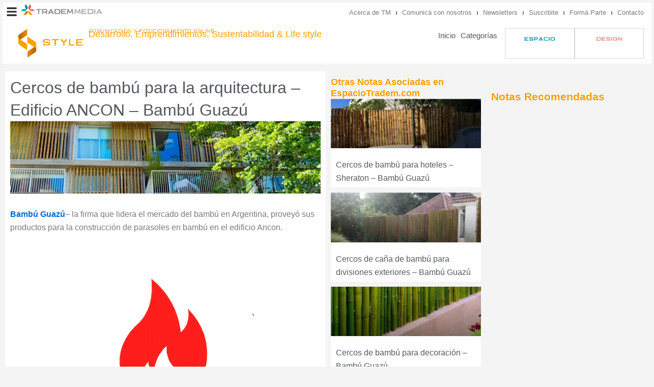

--- FILE ---
content_type: text/html; charset=UTF-8
request_url: https://www.trademstyle.com.ar/cercos-de-bambu-para-la-arquitectura-edificio-ancon-bambu-guazu/
body_size: 43298
content:
<!DOCTYPE html>
<html lang="es" prefix="og: https://ogp.me/ns#">
<head>
<meta charset="UTF-8">
<meta name="viewport" content="width=device-width, initial-scale=1">
	<link rel="profile" href="https://gmpg.org/xfn/11"> 
	
<!-- Optimización para motores de búsqueda de Rank Math -  https://rankmath.com/ -->
<title>Cercos de bambú para la arquitectura - Edificio ANCON - Bambú Guazú - Tradem Style</title>
<meta name="description" content="Bambú Guazú- la firma que lidera el mercado del bambú en Argentina, proveyó sus productos para la construcción de parasoles en bambú en el edificio Ancon."/>
<meta name="robots" content="index, follow, max-snippet:-1, max-video-preview:-1, max-image-preview:large"/>
<link rel="canonical" href="https://trademstyle.com/cercos-de-bambu-para-la-arquitectura-edificio-ancon-bambu-guazu/" />
<meta property="og:locale" content="es_ES" />
<meta property="og:type" content="article" />
<meta property="og:title" content="Cercos de bambú para la arquitectura - Edificio ANCON - Bambú Guazú - Tradem Style" />
<meta property="og:description" content="Bambú Guazú- la firma que lidera el mercado del bambú en Argentina, proveyó sus productos para la construcción de parasoles en bambú en el edificio Ancon." />
<meta property="og:url" content="https://trademstyle.com/cercos-de-bambu-para-la-arquitectura-edificio-ancon-bambu-guazu/" />
<meta property="og:site_name" content="Tradem Style" />
<meta property="article:tag" content="Desarrollos inmobiliarios" />
<meta property="article:tag" content="Emprendimiento residenciales" />
<meta property="article:section" content="Barrios" />
<meta property="og:updated_time" content="2016-09-05T16:18:16-03:00" />
<meta property="og:image" content="https://trademstyle.com.ar/wp-content/uploads/2016/06/Cercos-de-bambu-para-la-arquitectura-Edificio-ANCON-Bambu-portada.jpg" />
<meta property="og:image:secure_url" content="https://trademstyle.com.ar/wp-content/uploads/2016/06/Cercos-de-bambu-para-la-arquitectura-Edificio-ANCON-Bambu-portada.jpg" />
<meta property="og:image:alt" content="Cercos de bambú para la arquitectura &#8211; Edificio ANCON &#8211; Bambú Guazú" />
<meta property="article:published_time" content="2013-12-09T16:00:03-03:00" />
<meta property="article:modified_time" content="2016-09-05T16:18:16-03:00" />
<meta name="twitter:card" content="summary_large_image" />
<meta name="twitter:title" content="Cercos de bambú para la arquitectura - Edificio ANCON - Bambú Guazú - Tradem Style" />
<meta name="twitter:description" content="Bambú Guazú- la firma que lidera el mercado del bambú en Argentina, proveyó sus productos para la construcción de parasoles en bambú en el edificio Ancon." />
<meta name="twitter:image" content="https://trademstyle.com.ar/wp-content/uploads/2016/06/Cercos-de-bambu-para-la-arquitectura-Edificio-ANCON-Bambu-portada.jpg" />
<meta name="twitter:label1" content="Escrito por" />
<meta name="twitter:data1" content="admin" />
<meta name="twitter:label2" content="Tiempo de lectura" />
<meta name="twitter:data2" content="2 minutos" />
<script type="application/ld+json" class="rank-math-schema">{"@context":"https://schema.org","@graph":[{"@type":["Person","Organization"],"@id":"https://trademstyle.com/#person","name":"Tradem Style","logo":{"@type":"ImageObject","@id":"https://trademstyle.com/#logo","url":"https://trademstyle.com/wp-content/uploads/2025/07/trademstyle-logo-150x150.png","contentUrl":"https://trademstyle.com/wp-content/uploads/2025/07/trademstyle-logo-150x150.png","caption":"Tradem Style","inLanguage":"es"},"image":{"@type":"ImageObject","@id":"https://trademstyle.com/#logo","url":"https://trademstyle.com/wp-content/uploads/2025/07/trademstyle-logo-150x150.png","contentUrl":"https://trademstyle.com/wp-content/uploads/2025/07/trademstyle-logo-150x150.png","caption":"Tradem Style","inLanguage":"es"}},{"@type":"WebSite","@id":"https://trademstyle.com/#website","url":"https://trademstyle.com","name":"Tradem Style","publisher":{"@id":"https://trademstyle.com/#person"},"inLanguage":"es"},{"@type":"ImageObject","@id":"https://trademstyle.com/wp-content/uploads/2016/06/Cercos-de-bambu-para-la-arquitectura-Edificio-ANCON-Bambu-Guazu-destacada.jpg","url":"https://trademstyle.com/wp-content/uploads/2016/06/Cercos-de-bambu-para-la-arquitectura-Edificio-ANCON-Bambu-Guazu-destacada.jpg","width":"645","height":"150","inLanguage":"es"},{"@type":"BreadcrumbList","@id":"https://trademstyle.com/cercos-de-bambu-para-la-arquitectura-edificio-ancon-bambu-guazu/#breadcrumb","itemListElement":[{"@type":"ListItem","position":"1","item":{"@id":"https://trademstyle.com","name":"Home"}},{"@type":"ListItem","position":"2","item":{"@id":"https://trademstyle.com/category/residencial/barrios/","name":"Barrios"}},{"@type":"ListItem","position":"3","item":{"@id":"https://trademstyle.com/cercos-de-bambu-para-la-arquitectura-edificio-ancon-bambu-guazu/","name":"Cercos de bamb\u00fa para la arquitectura &#8211; Edificio ANCON &#8211; Bamb\u00fa Guaz\u00fa"}}]},{"@type":"WebPage","@id":"https://trademstyle.com/cercos-de-bambu-para-la-arquitectura-edificio-ancon-bambu-guazu/#webpage","url":"https://trademstyle.com/cercos-de-bambu-para-la-arquitectura-edificio-ancon-bambu-guazu/","name":"Cercos de bamb\u00fa para la arquitectura - Edificio ANCON - Bamb\u00fa Guaz\u00fa - Tradem Style","datePublished":"2013-12-09T16:00:03-03:00","dateModified":"2016-09-05T16:18:16-03:00","isPartOf":{"@id":"https://trademstyle.com/#website"},"primaryImageOfPage":{"@id":"https://trademstyle.com/wp-content/uploads/2016/06/Cercos-de-bambu-para-la-arquitectura-Edificio-ANCON-Bambu-Guazu-destacada.jpg"},"inLanguage":"es","breadcrumb":{"@id":"https://trademstyle.com/cercos-de-bambu-para-la-arquitectura-edificio-ancon-bambu-guazu/#breadcrumb"}},{"@type":"Person","@id":"https://trademstyle.com/author/admin/","name":"admin","url":"https://trademstyle.com/author/admin/","image":{"@type":"ImageObject","@id":"https://secure.gravatar.com/avatar/4e3623c360f6b3321669684ce56d9ff845ccddd47cec43fb283d8525e8da91b4?s=96&amp;d=mm&amp;r=g","url":"https://secure.gravatar.com/avatar/4e3623c360f6b3321669684ce56d9ff845ccddd47cec43fb283d8525e8da91b4?s=96&amp;d=mm&amp;r=g","caption":"admin","inLanguage":"es"}},{"@type":"BlogPosting","headline":"Cercos de bamb\u00fa para la arquitectura - Edificio ANCON - Bamb\u00fa Guaz\u00fa - Tradem Style","datePublished":"2013-12-09T16:00:03-03:00","dateModified":"2016-09-05T16:18:16-03:00","articleSection":"Barrios, Notas del Home, RESIDENCIAL","author":{"@id":"https://trademstyle.com/author/admin/","name":"admin"},"publisher":{"@id":"https://trademstyle.com/#person"},"description":"Bamb\u00fa Guaz\u00fa- la firma que lidera el mercado del bamb\u00fa en Argentina, provey\u00f3 sus productos para la construcci\u00f3n de parasoles en bamb\u00fa en el edificio Ancon.","name":"Cercos de bamb\u00fa para la arquitectura - Edificio ANCON - Bamb\u00fa Guaz\u00fa - Tradem Style","@id":"https://trademstyle.com/cercos-de-bambu-para-la-arquitectura-edificio-ancon-bambu-guazu/#richSnippet","isPartOf":{"@id":"https://trademstyle.com/cercos-de-bambu-para-la-arquitectura-edificio-ancon-bambu-guazu/#webpage"},"image":{"@id":"https://trademstyle.com/wp-content/uploads/2016/06/Cercos-de-bambu-para-la-arquitectura-Edificio-ANCON-Bambu-Guazu-destacada.jpg"},"inLanguage":"es","mainEntityOfPage":{"@id":"https://trademstyle.com/cercos-de-bambu-para-la-arquitectura-edificio-ancon-bambu-guazu/#webpage"}}]}</script>
<!-- /Plugin Rank Math WordPress SEO -->

<link rel='dns-prefetch' href='//trademstyle.com' />
<link rel="alternate" type="application/rss+xml" title="Tradem Style &raquo; Feed" href="https://trademstyle.com/feed/" />
<link rel="alternate" type="application/rss+xml" title="Tradem Style &raquo; Feed de los comentarios" href="https://trademstyle.com/comments/feed/" />
<link rel="alternate" title="oEmbed (JSON)" type="application/json+oembed" href="https://trademstyle.com/wp-json/oembed/1.0/embed?url=https%3A%2F%2Ftrademstyle.com%2Fcercos-de-bambu-para-la-arquitectura-edificio-ancon-bambu-guazu%2F" />
<link rel="alternate" title="oEmbed (XML)" type="text/xml+oembed" href="https://trademstyle.com/wp-json/oembed/1.0/embed?url=https%3A%2F%2Ftrademstyle.com%2Fcercos-de-bambu-para-la-arquitectura-edificio-ancon-bambu-guazu%2F&#038;format=xml" />
<style id='wp-img-auto-sizes-contain-inline-css'>
img:is([sizes=auto i],[sizes^="auto," i]){contain-intrinsic-size:3000px 1500px}
/*# sourceURL=wp-img-auto-sizes-contain-inline-css */
</style>
<link rel='stylesheet' id='astra-theme-css-css' href='https://trademstyle.com/wp-content/themes/astra/assets/css/minified/main.min.css?ver=4.11.11' media='all' />
<style id='astra-theme-css-inline-css'>
:root{--ast-post-nav-space:0;--ast-container-default-xlg-padding:2.5em;--ast-container-default-lg-padding:2.5em;--ast-container-default-slg-padding:2em;--ast-container-default-md-padding:2.5em;--ast-container-default-sm-padding:2.5em;--ast-container-default-xs-padding:2.4em;--ast-container-default-xxs-padding:1.8em;--ast-code-block-background:#ECEFF3;--ast-comment-inputs-background:#F9FAFB;--ast-normal-container-width:1200px;--ast-narrow-container-width:750px;--ast-blog-title-font-weight:600;--ast-blog-meta-weight:600;--ast-global-color-primary:var(--ast-global-color-4);--ast-global-color-secondary:var(--ast-global-color-5);--ast-global-color-alternate-background:var(--ast-global-color-6);--ast-global-color-subtle-background:var(--ast-global-color-7);--ast-bg-style-guide:#F8FAFC;--ast-shadow-style-guide:0px 0px 4px 0 #00000057;--ast-global-dark-bg-style:#fff;--ast-global-dark-lfs:#fbfbfb;--ast-widget-bg-color:#fafafa;--ast-wc-container-head-bg-color:#fbfbfb;--ast-title-layout-bg:#eeeeee;--ast-search-border-color:#e7e7e7;--ast-lifter-hover-bg:#e6e6e6;--ast-gallery-block-color:#000;--srfm-color-input-label:var(--ast-global-color-2);}html{font-size:100%;}a{color:var(--ast-global-color-0);}a:hover,a:focus{color:var(--ast-global-color-1);}body,button,input,select,textarea,.ast-button,.ast-custom-button{font-family:-apple-system,BlinkMacSystemFont,Segoe UI,Roboto,Oxygen-Sans,Ubuntu,Cantarell,Helvetica Neue,sans-serif;font-weight:400;font-size:16px;font-size:1rem;line-height:var(--ast-body-line-height,1.65);}blockquote{color:var(--ast-global-color-3);}h1,h2,h3,h4,h5,h6,.entry-content :where(h1,h2,h3,h4,h5,h6),.site-title,.site-title a{font-weight:600;}.ast-site-identity .site-title a{color:var(--ast-global-color-2);}.site-title{font-size:26px;font-size:1.625rem;display:block;}.site-header .site-description{font-size:15px;font-size:0.9375rem;display:none;}.entry-title{font-size:20px;font-size:1.25rem;}.ast-blog-single-element.ast-taxonomy-container a{font-size:14px;font-size:0.875rem;}.ast-blog-meta-container{font-size:13px;font-size:0.8125rem;}.archive .ast-article-post .ast-article-inner,.blog .ast-article-post .ast-article-inner,.archive .ast-article-post .ast-article-inner:hover,.blog .ast-article-post .ast-article-inner:hover{border-top-left-radius:6px;border-top-right-radius:6px;border-bottom-right-radius:6px;border-bottom-left-radius:6px;overflow:hidden;}h1,.entry-content :where(h1){font-size:36px;font-size:2.25rem;font-weight:600;line-height:1.4em;}h2,.entry-content :where(h2){font-size:30px;font-size:1.875rem;font-weight:600;line-height:1.3em;}h3,.entry-content :where(h3){font-size:24px;font-size:1.5rem;font-weight:600;line-height:1.3em;}h4,.entry-content :where(h4){font-size:20px;font-size:1.25rem;line-height:1.2em;font-weight:600;}h5,.entry-content :where(h5){font-size:18px;font-size:1.125rem;line-height:1.2em;font-weight:600;}h6,.entry-content :where(h6){font-size:16px;font-size:1rem;line-height:1.25em;font-weight:600;}::selection{background-color:var(--ast-global-color-0);color:#ffffff;}body,h1,h2,h3,h4,h5,h6,.entry-title a,.entry-content :where(h1,h2,h3,h4,h5,h6){color:var(--ast-global-color-3);}.tagcloud a:hover,.tagcloud a:focus,.tagcloud a.current-item{color:#ffffff;border-color:var(--ast-global-color-0);background-color:var(--ast-global-color-0);}input:focus,input[type="text"]:focus,input[type="email"]:focus,input[type="url"]:focus,input[type="password"]:focus,input[type="reset"]:focus,input[type="search"]:focus,textarea:focus{border-color:var(--ast-global-color-0);}input[type="radio"]:checked,input[type=reset],input[type="checkbox"]:checked,input[type="checkbox"]:hover:checked,input[type="checkbox"]:focus:checked,input[type=range]::-webkit-slider-thumb{border-color:var(--ast-global-color-0);background-color:var(--ast-global-color-0);box-shadow:none;}.site-footer a:hover + .post-count,.site-footer a:focus + .post-count{background:var(--ast-global-color-0);border-color:var(--ast-global-color-0);}.single .nav-links .nav-previous,.single .nav-links .nav-next{color:var(--ast-global-color-0);}.entry-meta,.entry-meta *{line-height:1.45;color:var(--ast-global-color-0);font-weight:600;}.entry-meta a:not(.ast-button):hover,.entry-meta a:not(.ast-button):hover *,.entry-meta a:not(.ast-button):focus,.entry-meta a:not(.ast-button):focus *,.page-links > .page-link,.page-links .page-link:hover,.post-navigation a:hover{color:var(--ast-global-color-1);}#cat option,.secondary .calendar_wrap thead a,.secondary .calendar_wrap thead a:visited{color:var(--ast-global-color-0);}.secondary .calendar_wrap #today,.ast-progress-val span{background:var(--ast-global-color-0);}.secondary a:hover + .post-count,.secondary a:focus + .post-count{background:var(--ast-global-color-0);border-color:var(--ast-global-color-0);}.calendar_wrap #today > a{color:#ffffff;}.page-links .page-link,.single .post-navigation a{color:var(--ast-global-color-3);}.ast-search-menu-icon .search-form button.search-submit{padding:0 4px;}.ast-search-menu-icon form.search-form{padding-right:0;}.ast-search-menu-icon.slide-search input.search-field{width:0;}.ast-header-search .ast-search-menu-icon.ast-dropdown-active .search-form,.ast-header-search .ast-search-menu-icon.ast-dropdown-active .search-field:focus{transition:all 0.2s;}.search-form input.search-field:focus{outline:none;}.ast-search-menu-icon .search-form button.search-submit:focus,.ast-theme-transparent-header .ast-header-search .ast-dropdown-active .ast-icon,.ast-theme-transparent-header .ast-inline-search .search-field:focus .ast-icon{color:var(--ast-global-color-1);}.ast-header-search .slide-search .search-form{border:2px solid var(--ast-global-color-0);}.ast-header-search .slide-search .search-field{background-color:(--ast-global-dark-bg-style);}.ast-archive-title{color:var(--ast-global-color-2);}.widget-title{font-size:22px;font-size:1.375rem;color:var(--ast-global-color-2);}.ast-single-post .entry-content a,.ast-comment-content a:not(.ast-comment-edit-reply-wrap a){text-decoration:underline;}.ast-single-post .elementor-widget-button .elementor-button,.ast-single-post .entry-content .uagb-tab a,.ast-single-post .entry-content .uagb-ifb-cta a,.ast-single-post .entry-content .uabb-module-content a,.ast-single-post .entry-content .uagb-post-grid a,.ast-single-post .entry-content .uagb-timeline a,.ast-single-post .entry-content .uagb-toc__wrap a,.ast-single-post .entry-content .uagb-taxomony-box a,.entry-content .wp-block-latest-posts > li > a,.ast-single-post .entry-content .wp-block-file__button,a.ast-post-filter-single,.ast-single-post .ast-comment-content .comment-reply-link,.ast-single-post .ast-comment-content .comment-edit-link{text-decoration:none;}.ast-search-menu-icon.slide-search a:focus-visible:focus-visible,.astra-search-icon:focus-visible,#close:focus-visible,a:focus-visible,.ast-menu-toggle:focus-visible,.site .skip-link:focus-visible,.wp-block-loginout input:focus-visible,.wp-block-search.wp-block-search__button-inside .wp-block-search__inside-wrapper,.ast-header-navigation-arrow:focus-visible,.ast-orders-table__row .ast-orders-table__cell:focus-visible,a#ast-apply-coupon:focus-visible,#ast-apply-coupon:focus-visible,#close:focus-visible,.button.search-submit:focus-visible,#search_submit:focus,.normal-search:focus-visible,.ast-header-account-wrap:focus-visible,.astra-cart-drawer-close:focus,.ast-single-variation:focus,.ast-button:focus{outline-style:dotted;outline-color:inherit;outline-width:thin;}input:focus,input[type="text"]:focus,input[type="email"]:focus,input[type="url"]:focus,input[type="password"]:focus,input[type="reset"]:focus,input[type="search"]:focus,input[type="number"]:focus,textarea:focus,.wp-block-search__input:focus,[data-section="section-header-mobile-trigger"] .ast-button-wrap .ast-mobile-menu-trigger-minimal:focus,.ast-mobile-popup-drawer.active .menu-toggle-close:focus,#ast-scroll-top:focus,#coupon_code:focus,#ast-coupon-code:focus{border-style:dotted;border-color:inherit;border-width:thin;}input{outline:none;}.ast-logo-title-inline .site-logo-img{padding-right:1em;}.site-logo-img img{ transition:all 0.2s linear;}body .ast-oembed-container *{position:absolute;top:0;width:100%;height:100%;left:0;}body .wp-block-embed-pocket-casts .ast-oembed-container *{position:unset;}.ast-single-post-featured-section + article {margin-top: 2em;}.site-content .ast-single-post-featured-section img {width: 100%;overflow: hidden;object-fit: cover;}.ast-separate-container .site-content .ast-single-post-featured-section + article {margin-top: -80px;z-index: 9;position: relative;border-radius: 4px;}@media (min-width: 922px) {.ast-no-sidebar .site-content .ast-article-image-container--wide {margin-left: -120px;margin-right: -120px;max-width: unset;width: unset;}.ast-left-sidebar .site-content .ast-article-image-container--wide,.ast-right-sidebar .site-content .ast-article-image-container--wide {margin-left: -10px;margin-right: -10px;}.site-content .ast-article-image-container--full {margin-left: calc( -50vw + 50%);margin-right: calc( -50vw + 50%);max-width: 100vw;width: 100vw;}.ast-left-sidebar .site-content .ast-article-image-container--full,.ast-right-sidebar .site-content .ast-article-image-container--full {margin-left: -10px;margin-right: -10px;max-width: inherit;width: auto;}}.site > .ast-single-related-posts-container {margin-top: 0;}@media (min-width: 922px) {.ast-desktop .ast-container--narrow {max-width: var(--ast-narrow-container-width);margin: 0 auto;}}.ast-page-builder-template .hentry {margin: 0;}.ast-page-builder-template .site-content > .ast-container {max-width: 100%;padding: 0;}.ast-page-builder-template .site .site-content #primary {padding: 0;margin: 0;}.ast-page-builder-template .no-results {text-align: center;margin: 4em auto;}.ast-page-builder-template .ast-pagination {padding: 2em;}.ast-page-builder-template .entry-header.ast-no-title.ast-no-thumbnail {margin-top: 0;}.ast-page-builder-template .entry-header.ast-header-without-markup {margin-top: 0;margin-bottom: 0;}.ast-page-builder-template .entry-header.ast-no-title.ast-no-meta {margin-bottom: 0;}.ast-page-builder-template.single .post-navigation {padding-bottom: 2em;}.ast-page-builder-template.single-post .site-content > .ast-container {max-width: 100%;}.ast-page-builder-template .entry-header {margin-top: 2em;margin-left: auto;margin-right: auto;}.ast-single-post.ast-page-builder-template .site-main > article,.ast-page-builder-template .post-navigation {padding-top: 2em;padding-left: 20px;padding-right: 20px;}.ast-page-builder-template .ast-archive-description {margin: 2em auto 0;padding-left: 20px;padding-right: 20px;}.ast-page-builder-template .ast-row {margin-left: 0;margin-right: 0;}.single.ast-page-builder-template .entry-header + .entry-content,.single.ast-page-builder-template .ast-single-entry-banner + .site-content article .entry-content {margin-bottom: 2em;}@media(min-width: 921px) {.ast-page-builder-template.archive.ast-right-sidebar .ast-row article,.ast-page-builder-template.archive.ast-left-sidebar .ast-row article {padding-left: 0;padding-right: 0;}}input[type="text"],input[type="number"],input[type="email"],input[type="url"],input[type="password"],input[type="search"],input[type=reset],input[type=tel],input[type=date],select,textarea{font-size:16px;font-style:normal;font-weight:400;line-height:24px;width:100%;padding:12px 16px;border-radius:4px;box-shadow:0px 1px 2px 0px rgba(0,0,0,0.05);color:var(--ast-form-input-text,#475569);}input[type="text"],input[type="number"],input[type="email"],input[type="url"],input[type="password"],input[type="search"],input[type=reset],input[type=tel],input[type=date],select{height:40px;}input[type="date"]{border-width:1px;border-style:solid;border-color:var(--ast-border-color);background:var( --ast-global-color-secondary,--ast-global-color-5 );}input[type="text"]:focus,input[type="number"]:focus,input[type="email"]:focus,input[type="url"]:focus,input[type="password"]:focus,input[type="search"]:focus,input[type=reset]:focus,input[type="tel"]:focus,input[type="date"]:focus,select:focus,textarea:focus{border-color:#046BD2;box-shadow:none;outline:none;color:var(--ast-form-input-focus-text,#475569);}label,legend{color:#111827;font-size:14px;font-style:normal;font-weight:500;line-height:20px;}select{padding:6px 10px;}fieldset{padding:30px;border-radius:4px;}button,.ast-button,.button,input[type="button"],input[type="reset"],input[type="submit"]{border-radius:4px;box-shadow:0px 1px 2px 0px rgba(0,0,0,0.05);}:root{--ast-comment-inputs-background:#FFF;}::placeholder{color:var(--ast-form-field-color,#9CA3AF);}::-ms-input-placeholder{color:var(--ast-form-field-color,#9CA3AF);}@media (max-width:921.9px){#ast-desktop-header{display:none;}}@media (min-width:922px){#ast-mobile-header{display:none;}}.wp-block-buttons.aligncenter{justify-content:center;}@media (max-width:921px){.ast-theme-transparent-header #primary,.ast-theme-transparent-header #secondary{padding:0;}}@media (max-width:921px){.ast-plain-container.ast-no-sidebar #primary{padding:0;}}.ast-plain-container.ast-no-sidebar #primary{margin-top:0;margin-bottom:0;}@media (min-width:1200px){.ast-plain-container.ast-no-sidebar #primary{margin-top:60px;margin-bottom:60px;}}.wp-block-button.is-style-outline .wp-block-button__link{border-color:var(--ast-global-color-0);}div.wp-block-button.is-style-outline > .wp-block-button__link:not(.has-text-color),div.wp-block-button.wp-block-button__link.is-style-outline:not(.has-text-color){color:var(--ast-global-color-0);}.wp-block-button.is-style-outline .wp-block-button__link:hover,.wp-block-buttons .wp-block-button.is-style-outline .wp-block-button__link:focus,.wp-block-buttons .wp-block-button.is-style-outline > .wp-block-button__link:not(.has-text-color):hover,.wp-block-buttons .wp-block-button.wp-block-button__link.is-style-outline:not(.has-text-color):hover{color:#ffffff;background-color:var(--ast-global-color-1);border-color:var(--ast-global-color-1);}.post-page-numbers.current .page-link,.ast-pagination .page-numbers.current{color:#ffffff;border-color:var(--ast-global-color-0);background-color:var(--ast-global-color-0);}.wp-block-buttons .wp-block-button.is-style-outline .wp-block-button__link.wp-element-button,.ast-outline-button,.wp-block-uagb-buttons-child .uagb-buttons-repeater.ast-outline-button{border-color:var(--ast-global-color-0);border-top-width:2px;border-right-width:2px;border-bottom-width:2px;border-left-width:2px;font-family:inherit;font-weight:500;font-size:16px;font-size:1rem;line-height:1em;padding-top:13px;padding-right:30px;padding-bottom:13px;padding-left:30px;}.wp-block-buttons .wp-block-button.is-style-outline > .wp-block-button__link:not(.has-text-color),.wp-block-buttons .wp-block-button.wp-block-button__link.is-style-outline:not(.has-text-color),.ast-outline-button{color:var(--ast-global-color-0);}.wp-block-button.is-style-outline .wp-block-button__link:hover,.wp-block-buttons .wp-block-button.is-style-outline .wp-block-button__link:focus,.wp-block-buttons .wp-block-button.is-style-outline > .wp-block-button__link:not(.has-text-color):hover,.wp-block-buttons .wp-block-button.wp-block-button__link.is-style-outline:not(.has-text-color):hover,.ast-outline-button:hover,.ast-outline-button:focus,.wp-block-uagb-buttons-child .uagb-buttons-repeater.ast-outline-button:hover,.wp-block-uagb-buttons-child .uagb-buttons-repeater.ast-outline-button:focus{color:#ffffff;background-color:var(--ast-global-color-1);border-color:var(--ast-global-color-1);}.ast-single-post .entry-content a.ast-outline-button,.ast-single-post .entry-content .is-style-outline>.wp-block-button__link{text-decoration:none;}.wp-block-button .wp-block-button__link.wp-element-button.is-style-outline:not(.has-background),.wp-block-button.is-style-outline>.wp-block-button__link.wp-element-button:not(.has-background),.ast-outline-button{background-color:transparent;}.uagb-buttons-repeater.ast-outline-button{border-radius:9999px;}@media (max-width:921px){.wp-block-buttons .wp-block-button.is-style-outline .wp-block-button__link.wp-element-button,.ast-outline-button,.wp-block-uagb-buttons-child .uagb-buttons-repeater.ast-outline-button{padding-top:12px;padding-right:28px;padding-bottom:12px;padding-left:28px;}}@media (max-width:544px){.wp-block-buttons .wp-block-button.is-style-outline .wp-block-button__link.wp-element-button,.ast-outline-button,.wp-block-uagb-buttons-child .uagb-buttons-repeater.ast-outline-button{padding-top:10px;padding-right:24px;padding-bottom:10px;padding-left:24px;}}.entry-content[data-ast-blocks-layout] > figure{margin-bottom:1em;}h1.widget-title{font-weight:600;}h2.widget-title{font-weight:600;}h3.widget-title{font-weight:600;}.elementor-widget-container .elementor-loop-container .e-loop-item[data-elementor-type="loop-item"]{width:100%;} .content-area .elementor-widget-theme-post-content h1,.content-area .elementor-widget-theme-post-content h2,.content-area .elementor-widget-theme-post-content h3,.content-area .elementor-widget-theme-post-content h4,.content-area .elementor-widget-theme-post-content h5,.content-area .elementor-widget-theme-post-content h6{margin-top:1.5em;margin-bottom:calc(0.3em + 10px);}#page{display:flex;flex-direction:column;min-height:100vh;}.ast-404-layout-1 h1.page-title{color:var(--ast-global-color-2);}.single .post-navigation a{line-height:1em;height:inherit;}.error-404 .page-sub-title{font-size:1.5rem;font-weight:inherit;}.search .site-content .content-area .search-form{margin-bottom:0;}#page .site-content{flex-grow:1;}.widget{margin-bottom:1.25em;}#secondary li{line-height:1.5em;}#secondary .wp-block-group h2{margin-bottom:0.7em;}#secondary h2{font-size:1.7rem;}.ast-separate-container .ast-article-post,.ast-separate-container .ast-article-single,.ast-separate-container .comment-respond{padding:2.5em;}.ast-separate-container .ast-article-single .ast-article-single{padding:0;}.ast-article-single .wp-block-post-template-is-layout-grid{padding-left:0;}.ast-separate-container .comments-title,.ast-narrow-container .comments-title{padding:1.5em 2em;}.ast-page-builder-template .comment-form-textarea,.ast-comment-formwrap .ast-grid-common-col{padding:0;}.ast-comment-formwrap{padding:0;display:inline-flex;column-gap:20px;width:100%;margin-left:0;margin-right:0;}.comments-area textarea#comment:focus,.comments-area textarea#comment:active,.comments-area .ast-comment-formwrap input[type="text"]:focus,.comments-area .ast-comment-formwrap input[type="text"]:active {box-shadow:none;outline:none;}.archive.ast-page-builder-template .entry-header{margin-top:2em;}.ast-page-builder-template .ast-comment-formwrap{width:100%;}.entry-title{margin-bottom:0.6em;}.ast-archive-description p{font-size:inherit;font-weight:inherit;line-height:inherit;}.ast-article-single img{box-shadow:0 0 30px 0 rgba(0,0,0,.15);-webkit-box-shadow:0 0 30px 0 rgba(0,0,0,.15);-moz-box-shadow:0 0 30px 0 rgba(0,0,0,.15);}.ast-separate-container .ast-comment-list li.depth-1,.hentry{margin-bottom:1.5em;}.site-content section.ast-archive-description{margin-bottom:2em;}@media (min-width:921px){.ast-left-sidebar.ast-page-builder-template #secondary,.archive.ast-right-sidebar.ast-page-builder-template .site-main{padding-left:20px;padding-right:20px;}}@media (max-width:544px){.ast-comment-formwrap.ast-row{column-gap:10px;display:inline-block;}#ast-commentform .ast-grid-common-col{position:relative;width:100%;}}@media (min-width:1201px){.ast-separate-container .ast-article-post,.ast-separate-container .ast-article-single,.ast-separate-container .ast-author-box,.ast-separate-container .ast-404-layout-1,.ast-separate-container .no-results{padding:2.5em;}} .content-area .elementor-widget-theme-post-content h1,.content-area .elementor-widget-theme-post-content h2,.content-area .elementor-widget-theme-post-content h3,.content-area .elementor-widget-theme-post-content h4,.content-area .elementor-widget-theme-post-content h5,.content-area .elementor-widget-theme-post-content h6{margin-top:1.5em;margin-bottom:calc(0.3em + 10px);}.elementor-loop-container .e-loop-item,.elementor-loop-container .ast-separate-container .ast-article-post,.elementor-loop-container .ast-separate-container .ast-article-single,.elementor-loop-container .ast-separate-container .comment-respond{padding:0px;}@media (max-width:921px){.ast-separate-container #primary,.ast-separate-container #secondary{padding:1.5em 0;}#primary,#secondary{padding:1.5em 0;margin:0;}.ast-left-sidebar #content > .ast-container{display:flex;flex-direction:column-reverse;width:100%;}}@media (min-width:922px){.ast-separate-container.ast-right-sidebar #primary,.ast-separate-container.ast-left-sidebar #primary{border:0;}.search-no-results.ast-separate-container #primary{margin-bottom:4em;}}.wp-block-button .wp-block-button__link{color:#ffffff;}.wp-block-button .wp-block-button__link:hover,.wp-block-button .wp-block-button__link:focus{color:#ffffff;background-color:var(--ast-global-color-1);border-color:var(--ast-global-color-1);}.elementor-widget-heading h1.elementor-heading-title{line-height:1.4em;}.elementor-widget-heading h2.elementor-heading-title{line-height:1.3em;}.elementor-widget-heading h3.elementor-heading-title{line-height:1.3em;}.elementor-widget-heading h4.elementor-heading-title{line-height:1.2em;}.elementor-widget-heading h5.elementor-heading-title{line-height:1.2em;}.elementor-widget-heading h6.elementor-heading-title{line-height:1.25em;}.wp-block-button .wp-block-button__link,.wp-block-search .wp-block-search__button,body .wp-block-file .wp-block-file__button{border-color:var(--ast-global-color-0);background-color:var(--ast-global-color-0);color:#ffffff;font-family:inherit;font-weight:500;line-height:1em;font-size:16px;font-size:1rem;padding-top:15px;padding-right:30px;padding-bottom:15px;padding-left:30px;}.ast-single-post .entry-content .wp-block-button .wp-block-button__link,.ast-single-post .entry-content .wp-block-search .wp-block-search__button,body .entry-content .wp-block-file .wp-block-file__button{text-decoration:none;}@media (max-width:921px){.wp-block-button .wp-block-button__link,.wp-block-search .wp-block-search__button,body .wp-block-file .wp-block-file__button{padding-top:14px;padding-right:28px;padding-bottom:14px;padding-left:28px;}}@media (max-width:544px){.wp-block-button .wp-block-button__link,.wp-block-search .wp-block-search__button,body .wp-block-file .wp-block-file__button{padding-top:12px;padding-right:24px;padding-bottom:12px;padding-left:24px;}}.menu-toggle,button,.ast-button,.ast-custom-button,.button,input#submit,input[type="button"],input[type="submit"],input[type="reset"],#comments .submit,.search .search-submit,form[CLASS*="wp-block-search__"].wp-block-search .wp-block-search__inside-wrapper .wp-block-search__button,body .wp-block-file .wp-block-file__button,.search .search-submit{border-style:solid;border-top-width:0;border-right-width:0;border-left-width:0;border-bottom-width:0;color:#ffffff;border-color:var(--ast-global-color-0);background-color:var(--ast-global-color-0);padding-top:15px;padding-right:30px;padding-bottom:15px;padding-left:30px;font-family:inherit;font-weight:500;font-size:16px;font-size:1rem;line-height:1em;}button:focus,.menu-toggle:hover,button:hover,.ast-button:hover,.ast-custom-button:hover .button:hover,.ast-custom-button:hover ,input[type=reset]:hover,input[type=reset]:focus,input#submit:hover,input#submit:focus,input[type="button"]:hover,input[type="button"]:focus,input[type="submit"]:hover,input[type="submit"]:focus,form[CLASS*="wp-block-search__"].wp-block-search .wp-block-search__inside-wrapper .wp-block-search__button:hover,form[CLASS*="wp-block-search__"].wp-block-search .wp-block-search__inside-wrapper .wp-block-search__button:focus,body .wp-block-file .wp-block-file__button:hover,body .wp-block-file .wp-block-file__button:focus{color:#ffffff;background-color:var(--ast-global-color-1);border-color:var(--ast-global-color-1);}form[CLASS*="wp-block-search__"].wp-block-search .wp-block-search__inside-wrapper .wp-block-search__button.has-icon{padding-top:calc(15px - 3px);padding-right:calc(30px - 3px);padding-bottom:calc(15px - 3px);padding-left:calc(30px - 3px);}@media (max-width:921px){.menu-toggle,button,.ast-button,.ast-custom-button,.button,input#submit,input[type="button"],input[type="submit"],input[type="reset"],#comments .submit,.search .search-submit,form[CLASS*="wp-block-search__"].wp-block-search .wp-block-search__inside-wrapper .wp-block-search__button,body .wp-block-file .wp-block-file__button,.search .search-submit{padding-top:14px;padding-right:28px;padding-bottom:14px;padding-left:28px;}}@media (max-width:544px){.menu-toggle,button,.ast-button,.ast-custom-button,.button,input#submit,input[type="button"],input[type="submit"],input[type="reset"],#comments .submit,.search .search-submit,form[CLASS*="wp-block-search__"].wp-block-search .wp-block-search__inside-wrapper .wp-block-search__button,body .wp-block-file .wp-block-file__button,.search .search-submit{padding-top:12px;padding-right:24px;padding-bottom:12px;padding-left:24px;}}@media (max-width:921px){.ast-mobile-header-stack .main-header-bar .ast-search-menu-icon{display:inline-block;}.ast-header-break-point.ast-header-custom-item-outside .ast-mobile-header-stack .main-header-bar .ast-search-icon{margin:0;}.ast-comment-avatar-wrap img{max-width:2.5em;}.ast-comment-meta{padding:0 1.8888em 1.3333em;}}@media (min-width:544px){.ast-container{max-width:100%;}}@media (max-width:544px){.ast-separate-container .ast-article-post,.ast-separate-container .ast-article-single,.ast-separate-container .comments-title,.ast-separate-container .ast-archive-description{padding:1.5em 1em;}.ast-separate-container #content .ast-container{padding-left:0.54em;padding-right:0.54em;}.ast-separate-container .ast-comment-list .bypostauthor{padding:.5em;}.ast-search-menu-icon.ast-dropdown-active .search-field{width:170px;}} #ast-mobile-header .ast-site-header-cart-li a{pointer-events:none;}.ast-separate-container{background-color:#f4f4f4;background-image:none;}@media (max-width:921px){.site-title{display:block;}.site-header .site-description{display:none;}h1,.entry-content :where(h1){font-size:30px;font-size:1.875rem;}h2,.entry-content :where(h2){font-size:25px;font-size:1.5625rem;}h3,.entry-content :where(h3){font-size:20px;font-size:1.25rem;}}@media (max-width:544px){.site-title{display:block;}.site-header .site-description{display:none;}h1,.entry-content :where(h1){font-size:30px;font-size:1.875rem;}h2,.entry-content :where(h2){font-size:25px;font-size:1.5625rem;}h3,.entry-content :where(h3){font-size:20px;font-size:1.25rem;}}@media (max-width:921px){html{font-size:91.2%;}}@media (max-width:544px){html{font-size:91.2%;}}@media (min-width:922px){.ast-container{max-width:1240px;}}@media (min-width:922px){.site-content .ast-container{display:flex;}}@media (max-width:921px){.site-content .ast-container{flex-direction:column;}}.entry-content :where(h1,h2,h3,h4,h5,h6){clear:none;}@media (min-width:922px){.main-header-menu .sub-menu .menu-item.ast-left-align-sub-menu:hover > .sub-menu,.main-header-menu .sub-menu .menu-item.ast-left-align-sub-menu.focus > .sub-menu{margin-left:-0px;}}.entry-content li > p{margin-bottom:0;}.site .comments-area{padding-bottom:2em;margin-top:2em;}.wp-block-file {display: flex;align-items: center;flex-wrap: wrap;justify-content: space-between;}.wp-block-pullquote {border: none;}.wp-block-pullquote blockquote::before {content: "\201D";font-family: "Helvetica",sans-serif;display: flex;transform: rotate( 180deg );font-size: 6rem;font-style: normal;line-height: 1;font-weight: bold;align-items: center;justify-content: center;}.has-text-align-right > blockquote::before {justify-content: flex-start;}.has-text-align-left > blockquote::before {justify-content: flex-end;}figure.wp-block-pullquote.is-style-solid-color blockquote {max-width: 100%;text-align: inherit;}:root {--wp--custom--ast-default-block-top-padding: 3em;--wp--custom--ast-default-block-right-padding: 3em;--wp--custom--ast-default-block-bottom-padding: 3em;--wp--custom--ast-default-block-left-padding: 3em;--wp--custom--ast-container-width: 1200px;--wp--custom--ast-content-width-size: 1200px;--wp--custom--ast-wide-width-size: calc(1200px + var(--wp--custom--ast-default-block-left-padding) + var(--wp--custom--ast-default-block-right-padding));}.ast-narrow-container {--wp--custom--ast-content-width-size: 750px;--wp--custom--ast-wide-width-size: 750px;}@media(max-width: 921px) {:root {--wp--custom--ast-default-block-top-padding: 3em;--wp--custom--ast-default-block-right-padding: 2em;--wp--custom--ast-default-block-bottom-padding: 3em;--wp--custom--ast-default-block-left-padding: 2em;}}@media(max-width: 544px) {:root {--wp--custom--ast-default-block-top-padding: 3em;--wp--custom--ast-default-block-right-padding: 1.5em;--wp--custom--ast-default-block-bottom-padding: 3em;--wp--custom--ast-default-block-left-padding: 1.5em;}}.entry-content > .wp-block-group,.entry-content > .wp-block-cover,.entry-content > .wp-block-columns {padding-top: var(--wp--custom--ast-default-block-top-padding);padding-right: var(--wp--custom--ast-default-block-right-padding);padding-bottom: var(--wp--custom--ast-default-block-bottom-padding);padding-left: var(--wp--custom--ast-default-block-left-padding);}.ast-plain-container.ast-no-sidebar .entry-content > .alignfull,.ast-page-builder-template .ast-no-sidebar .entry-content > .alignfull {margin-left: calc( -50vw + 50%);margin-right: calc( -50vw + 50%);max-width: 100vw;width: 100vw;}.ast-plain-container.ast-no-sidebar .entry-content .alignfull .alignfull,.ast-page-builder-template.ast-no-sidebar .entry-content .alignfull .alignfull,.ast-plain-container.ast-no-sidebar .entry-content .alignfull .alignwide,.ast-page-builder-template.ast-no-sidebar .entry-content .alignfull .alignwide,.ast-plain-container.ast-no-sidebar .entry-content .alignwide .alignfull,.ast-page-builder-template.ast-no-sidebar .entry-content .alignwide .alignfull,.ast-plain-container.ast-no-sidebar .entry-content .alignwide .alignwide,.ast-page-builder-template.ast-no-sidebar .entry-content .alignwide .alignwide,.ast-plain-container.ast-no-sidebar .entry-content .wp-block-column .alignfull,.ast-page-builder-template.ast-no-sidebar .entry-content .wp-block-column .alignfull,.ast-plain-container.ast-no-sidebar .entry-content .wp-block-column .alignwide,.ast-page-builder-template.ast-no-sidebar .entry-content .wp-block-column .alignwide {margin-left: auto;margin-right: auto;width: 100%;}[data-ast-blocks-layout] .wp-block-separator:not(.is-style-dots) {height: 0;}[data-ast-blocks-layout] .wp-block-separator {margin: 20px auto;}[data-ast-blocks-layout] .wp-block-separator:not(.is-style-wide):not(.is-style-dots) {max-width: 100px;}[data-ast-blocks-layout] .wp-block-separator.has-background {padding: 0;}.entry-content[data-ast-blocks-layout] > * {max-width: var(--wp--custom--ast-content-width-size);margin-left: auto;margin-right: auto;}.entry-content[data-ast-blocks-layout] > .alignwide {max-width: var(--wp--custom--ast-wide-width-size);}.entry-content[data-ast-blocks-layout] .alignfull {max-width: none;}.entry-content .wp-block-columns {margin-bottom: 0;}blockquote {margin: 1.5em;border-color: rgba(0,0,0,0.05);}.wp-block-quote:not(.has-text-align-right):not(.has-text-align-center) {border-left: 5px solid rgba(0,0,0,0.05);}.has-text-align-right > blockquote,blockquote.has-text-align-right {border-right: 5px solid rgba(0,0,0,0.05);}.has-text-align-left > blockquote,blockquote.has-text-align-left {border-left: 5px solid rgba(0,0,0,0.05);}.wp-block-site-tagline,.wp-block-latest-posts .read-more {margin-top: 15px;}.wp-block-loginout p label {display: block;}.wp-block-loginout p:not(.login-remember):not(.login-submit) input {width: 100%;}.wp-block-loginout input:focus {border-color: transparent;}.wp-block-loginout input:focus {outline: thin dotted;}.entry-content .wp-block-media-text .wp-block-media-text__content {padding: 0 0 0 8%;}.entry-content .wp-block-media-text.has-media-on-the-right .wp-block-media-text__content {padding: 0 8% 0 0;}.entry-content .wp-block-media-text.has-background .wp-block-media-text__content {padding: 8%;}.entry-content .wp-block-cover:not([class*="background-color"]):not(.has-text-color.has-link-color) .wp-block-cover__inner-container,.entry-content .wp-block-cover:not([class*="background-color"]) .wp-block-cover-image-text,.entry-content .wp-block-cover:not([class*="background-color"]) .wp-block-cover-text,.entry-content .wp-block-cover-image:not([class*="background-color"]) .wp-block-cover__inner-container,.entry-content .wp-block-cover-image:not([class*="background-color"]) .wp-block-cover-image-text,.entry-content .wp-block-cover-image:not([class*="background-color"]) .wp-block-cover-text {color: var(--ast-global-color-primary,var(--ast-global-color-5));}.wp-block-loginout .login-remember input {width: 1.1rem;height: 1.1rem;margin: 0 5px 4px 0;vertical-align: middle;}.wp-block-latest-posts > li > *:first-child,.wp-block-latest-posts:not(.is-grid) > li:first-child {margin-top: 0;}.entry-content > .wp-block-buttons,.entry-content > .wp-block-uagb-buttons {margin-bottom: 1.5em;}.wp-block-search__inside-wrapper .wp-block-search__input {padding: 0 10px;color: var(--ast-global-color-3);background: var(--ast-global-color-primary,var(--ast-global-color-5));border-color: var(--ast-border-color);}.wp-block-latest-posts .read-more {margin-bottom: 1.5em;}.wp-block-search__no-button .wp-block-search__inside-wrapper .wp-block-search__input {padding-top: 5px;padding-bottom: 5px;}.wp-block-latest-posts .wp-block-latest-posts__post-date,.wp-block-latest-posts .wp-block-latest-posts__post-author {font-size: 1rem;}.wp-block-latest-posts > li > *,.wp-block-latest-posts:not(.is-grid) > li {margin-top: 12px;margin-bottom: 12px;}.ast-page-builder-template .entry-content[data-ast-blocks-layout] > *,.ast-page-builder-template .entry-content[data-ast-blocks-layout] > .alignfull:where(:not(.wp-block-group):not(.uagb-is-root-container):not(.spectra-is-root-container)) > * {max-width: none;}.ast-page-builder-template .entry-content[data-ast-blocks-layout] > .alignwide:where(:not(.uagb-is-root-container):not(.spectra-is-root-container)) > * {max-width: var(--wp--custom--ast-wide-width-size);}.ast-page-builder-template .entry-content[data-ast-blocks-layout] > .inherit-container-width > *,.ast-page-builder-template .entry-content[data-ast-blocks-layout] > *:not(.wp-block-group):where(:not(.uagb-is-root-container):not(.spectra-is-root-container)) > *,.entry-content[data-ast-blocks-layout] > .wp-block-cover .wp-block-cover__inner-container {max-width: none ;margin-left: auto;margin-right: auto;}.entry-content[data-ast-blocks-layout] .wp-block-cover:not(.alignleft):not(.alignright) {width: auto;}@media(max-width: 1200px) {.ast-separate-container .entry-content > .alignfull,.ast-separate-container .entry-content[data-ast-blocks-layout] > .alignwide,.ast-plain-container .entry-content[data-ast-blocks-layout] > .alignwide,.ast-plain-container .entry-content .alignfull {margin-left: calc(-1 * min(var(--ast-container-default-xlg-padding),20px)) ;margin-right: calc(-1 * min(var(--ast-container-default-xlg-padding),20px));}}@media(min-width: 1201px) {.ast-separate-container .entry-content > .alignfull {margin-left: calc(-1 * var(--ast-container-default-xlg-padding) );margin-right: calc(-1 * var(--ast-container-default-xlg-padding) );}.ast-separate-container .entry-content[data-ast-blocks-layout] > .alignwide,.ast-plain-container .entry-content[data-ast-blocks-layout] > .alignwide {margin-left: auto;margin-right: auto;}}@media(min-width: 921px) {.ast-separate-container .entry-content .wp-block-group.alignwide:not(.inherit-container-width) > :where(:not(.alignleft):not(.alignright)),.ast-plain-container .entry-content .wp-block-group.alignwide:not(.inherit-container-width) > :where(:not(.alignleft):not(.alignright)) {max-width: calc( var(--wp--custom--ast-content-width-size) + 80px );}.ast-plain-container.ast-right-sidebar .entry-content[data-ast-blocks-layout] .alignfull,.ast-plain-container.ast-left-sidebar .entry-content[data-ast-blocks-layout] .alignfull {margin-left: -60px;margin-right: -60px;}}@media(min-width: 544px) {.entry-content > .alignleft {margin-right: 20px;}.entry-content > .alignright {margin-left: 20px;}}@media (max-width:544px){.wp-block-columns .wp-block-column:not(:last-child){margin-bottom:20px;}.wp-block-latest-posts{margin:0;}}@media( max-width: 600px ) {.entry-content .wp-block-media-text .wp-block-media-text__content,.entry-content .wp-block-media-text.has-media-on-the-right .wp-block-media-text__content {padding: 8% 0 0;}.entry-content .wp-block-media-text.has-background .wp-block-media-text__content {padding: 8%;}}.ast-page-builder-template .entry-header {padding-left: 0;}.ast-narrow-container .site-content .wp-block-uagb-image--align-full .wp-block-uagb-image__figure {max-width: 100%;margin-left: auto;margin-right: auto;}.entry-content ul,.entry-content ol {padding: revert;margin: revert;padding-left: 20px;}:root .has-ast-global-color-0-color{color:var(--ast-global-color-0);}:root .has-ast-global-color-0-background-color{background-color:var(--ast-global-color-0);}:root .wp-block-button .has-ast-global-color-0-color{color:var(--ast-global-color-0);}:root .wp-block-button .has-ast-global-color-0-background-color{background-color:var(--ast-global-color-0);}:root .has-ast-global-color-1-color{color:var(--ast-global-color-1);}:root .has-ast-global-color-1-background-color{background-color:var(--ast-global-color-1);}:root .wp-block-button .has-ast-global-color-1-color{color:var(--ast-global-color-1);}:root .wp-block-button .has-ast-global-color-1-background-color{background-color:var(--ast-global-color-1);}:root .has-ast-global-color-2-color{color:var(--ast-global-color-2);}:root .has-ast-global-color-2-background-color{background-color:var(--ast-global-color-2);}:root .wp-block-button .has-ast-global-color-2-color{color:var(--ast-global-color-2);}:root .wp-block-button .has-ast-global-color-2-background-color{background-color:var(--ast-global-color-2);}:root .has-ast-global-color-3-color{color:var(--ast-global-color-3);}:root .has-ast-global-color-3-background-color{background-color:var(--ast-global-color-3);}:root .wp-block-button .has-ast-global-color-3-color{color:var(--ast-global-color-3);}:root .wp-block-button .has-ast-global-color-3-background-color{background-color:var(--ast-global-color-3);}:root .has-ast-global-color-4-color{color:var(--ast-global-color-4);}:root .has-ast-global-color-4-background-color{background-color:var(--ast-global-color-4);}:root .wp-block-button .has-ast-global-color-4-color{color:var(--ast-global-color-4);}:root .wp-block-button .has-ast-global-color-4-background-color{background-color:var(--ast-global-color-4);}:root .has-ast-global-color-5-color{color:var(--ast-global-color-5);}:root .has-ast-global-color-5-background-color{background-color:var(--ast-global-color-5);}:root .wp-block-button .has-ast-global-color-5-color{color:var(--ast-global-color-5);}:root .wp-block-button .has-ast-global-color-5-background-color{background-color:var(--ast-global-color-5);}:root .has-ast-global-color-6-color{color:var(--ast-global-color-6);}:root .has-ast-global-color-6-background-color{background-color:var(--ast-global-color-6);}:root .wp-block-button .has-ast-global-color-6-color{color:var(--ast-global-color-6);}:root .wp-block-button .has-ast-global-color-6-background-color{background-color:var(--ast-global-color-6);}:root .has-ast-global-color-7-color{color:var(--ast-global-color-7);}:root .has-ast-global-color-7-background-color{background-color:var(--ast-global-color-7);}:root .wp-block-button .has-ast-global-color-7-color{color:var(--ast-global-color-7);}:root .wp-block-button .has-ast-global-color-7-background-color{background-color:var(--ast-global-color-7);}:root .has-ast-global-color-8-color{color:var(--ast-global-color-8);}:root .has-ast-global-color-8-background-color{background-color:var(--ast-global-color-8);}:root .wp-block-button .has-ast-global-color-8-color{color:var(--ast-global-color-8);}:root .wp-block-button .has-ast-global-color-8-background-color{background-color:var(--ast-global-color-8);}:root{--ast-global-color-0:#046bd2;--ast-global-color-1:#045cb4;--ast-global-color-2:#1e293b;--ast-global-color-3:#334155;--ast-global-color-4:#FFFFFF;--ast-global-color-5:#F0F5FA;--ast-global-color-6:#111111;--ast-global-color-7:#D1D5DB;--ast-global-color-8:#111111;}:root {--ast-border-color : var(--ast-global-color-7);}.ast-single-entry-banner {-js-display: flex;display: flex;flex-direction: column;justify-content: center;text-align: center;position: relative;background: var(--ast-title-layout-bg);}.ast-single-entry-banner[data-banner-layout="layout-1"] {max-width: 1200px;background: inherit;padding: 20px 0;}.ast-single-entry-banner[data-banner-width-type="custom"] {margin: 0 auto;width: 100%;}.ast-single-entry-banner + .site-content .entry-header {margin-bottom: 0;}.site .ast-author-avatar {--ast-author-avatar-size: ;}a.ast-underline-text {text-decoration: underline;}.ast-container > .ast-terms-link {position: relative;display: block;}a.ast-button.ast-badge-tax {padding: 4px 8px;border-radius: 3px;font-size: inherit;}header.entry-header{text-align:left;}header.entry-header .entry-title{font-weight:600;font-size:32px;font-size:2rem;}header.entry-header .entry-meta,header.entry-header .entry-meta *{font-weight:600;font-size:13px;font-size:0.8125rem;}header.entry-header > *:not(:last-child){margin-bottom:15px;}header.entry-header .post-thumb-img-content{text-align:center;}header.entry-header .post-thumb img,.ast-single-post-featured-section.post-thumb img{aspect-ratio:16/9;width:100%;height:100%;}@media (max-width:921px){header.entry-header{text-align:left;}}@media (max-width:544px){header.entry-header{text-align:left;}}.ast-archive-entry-banner {-js-display: flex;display: flex;flex-direction: column;justify-content: center;text-align: center;position: relative;background: var(--ast-title-layout-bg);}.ast-archive-entry-banner[data-banner-width-type="custom"] {margin: 0 auto;width: 100%;}.ast-archive-entry-banner[data-banner-layout="layout-1"] {background: inherit;padding: 20px 0;text-align: left;}body.archive .ast-archive-description{max-width:1200px;width:100%;text-align:left;padding-top:3em;padding-right:3em;padding-bottom:3em;padding-left:3em;}body.archive .ast-archive-description .ast-archive-title,body.archive .ast-archive-description .ast-archive-title *{font-weight:600;font-size:32px;font-size:2rem;}body.archive .ast-archive-description > *:not(:last-child){margin-bottom:10px;}@media (max-width:921px){body.archive .ast-archive-description{text-align:left;}}@media (max-width:544px){body.archive .ast-archive-description{text-align:left;}}.ast-breadcrumbs .trail-browse,.ast-breadcrumbs .trail-items,.ast-breadcrumbs .trail-items li{display:inline-block;margin:0;padding:0;border:none;background:inherit;text-indent:0;text-decoration:none;}.ast-breadcrumbs .trail-browse{font-size:inherit;font-style:inherit;font-weight:inherit;color:inherit;}.ast-breadcrumbs .trail-items{list-style:none;}.trail-items li::after{padding:0 0.3em;content:"\00bb";}.trail-items li:last-of-type::after{display:none;}h1,h2,h3,h4,h5,h6,.entry-content :where(h1,h2,h3,h4,h5,h6){color:var(--ast-global-color-2);}.entry-title a{color:var(--ast-global-color-2);}@media (max-width:921px){.ast-builder-grid-row-container.ast-builder-grid-row-tablet-3-firstrow .ast-builder-grid-row > *:first-child,.ast-builder-grid-row-container.ast-builder-grid-row-tablet-3-lastrow .ast-builder-grid-row > *:last-child{grid-column:1 / -1;}}@media (max-width:544px){.ast-builder-grid-row-container.ast-builder-grid-row-mobile-3-firstrow .ast-builder-grid-row > *:first-child,.ast-builder-grid-row-container.ast-builder-grid-row-mobile-3-lastrow .ast-builder-grid-row > *:last-child{grid-column:1 / -1;}}.ast-builder-layout-element[data-section="title_tagline"]{display:flex;}@media (max-width:921px){.ast-header-break-point .ast-builder-layout-element[data-section="title_tagline"]{display:flex;}}@media (max-width:544px){.ast-header-break-point .ast-builder-layout-element[data-section="title_tagline"]{display:flex;}}.ast-builder-menu-1{font-family:inherit;font-weight:inherit;}.ast-builder-menu-1 .menu-item > .menu-link{color:var(--ast-global-color-3);}.ast-builder-menu-1 .menu-item > .ast-menu-toggle{color:var(--ast-global-color-3);}.ast-builder-menu-1 .menu-item:hover > .menu-link,.ast-builder-menu-1 .inline-on-mobile .menu-item:hover > .ast-menu-toggle{color:var(--ast-global-color-1);}.ast-builder-menu-1 .menu-item:hover > .ast-menu-toggle{color:var(--ast-global-color-1);}.ast-builder-menu-1 .menu-item.current-menu-item > .menu-link,.ast-builder-menu-1 .inline-on-mobile .menu-item.current-menu-item > .ast-menu-toggle,.ast-builder-menu-1 .current-menu-ancestor > .menu-link{color:var(--ast-global-color-1);}.ast-builder-menu-1 .menu-item.current-menu-item > .ast-menu-toggle{color:var(--ast-global-color-1);}.ast-builder-menu-1 .sub-menu,.ast-builder-menu-1 .inline-on-mobile .sub-menu{border-top-width:2px;border-bottom-width:0px;border-right-width:0px;border-left-width:0px;border-color:var(--ast-global-color-0);border-style:solid;}.ast-builder-menu-1 .sub-menu .sub-menu{top:-2px;}.ast-builder-menu-1 .main-header-menu > .menu-item > .sub-menu,.ast-builder-menu-1 .main-header-menu > .menu-item > .astra-full-megamenu-wrapper{margin-top:0px;}.ast-desktop .ast-builder-menu-1 .main-header-menu > .menu-item > .sub-menu:before,.ast-desktop .ast-builder-menu-1 .main-header-menu > .menu-item > .astra-full-megamenu-wrapper:before{height:calc( 0px + 2px + 5px );}.ast-desktop .ast-builder-menu-1 .menu-item .sub-menu .menu-link{border-style:none;}@media (max-width:921px){.ast-header-break-point .ast-builder-menu-1 .menu-item.menu-item-has-children > .ast-menu-toggle{top:0;}.ast-builder-menu-1 .inline-on-mobile .menu-item.menu-item-has-children > .ast-menu-toggle{right:-15px;}.ast-builder-menu-1 .menu-item-has-children > .menu-link:after{content:unset;}.ast-builder-menu-1 .main-header-menu > .menu-item > .sub-menu,.ast-builder-menu-1 .main-header-menu > .menu-item > .astra-full-megamenu-wrapper{margin-top:0;}}@media (max-width:544px){.ast-header-break-point .ast-builder-menu-1 .menu-item.menu-item-has-children > .ast-menu-toggle{top:0;}.ast-builder-menu-1 .main-header-menu > .menu-item > .sub-menu,.ast-builder-menu-1 .main-header-menu > .menu-item > .astra-full-megamenu-wrapper{margin-top:0;}}.ast-builder-menu-1{display:flex;}@media (max-width:921px){.ast-header-break-point .ast-builder-menu-1{display:flex;}}@media (max-width:544px){.ast-header-break-point .ast-builder-menu-1{display:flex;}}.site-below-footer-wrap{padding-top:20px;padding-bottom:20px;}.site-below-footer-wrap[data-section="section-below-footer-builder"]{background-color:var(--ast-global-color-4 );min-height:60px;border-style:solid;border-width:0px;border-top-width:1px;border-top-color:var( --ast-global-color-subtle-background,--ast-global-color-7 );}.site-below-footer-wrap[data-section="section-below-footer-builder"] .ast-builder-grid-row{max-width:1200px;min-height:60px;margin-left:auto;margin-right:auto;}.site-below-footer-wrap[data-section="section-below-footer-builder"] .ast-builder-grid-row,.site-below-footer-wrap[data-section="section-below-footer-builder"] .site-footer-section{align-items:center;}.site-below-footer-wrap[data-section="section-below-footer-builder"].ast-footer-row-inline .site-footer-section{display:flex;margin-bottom:0;}.ast-builder-grid-row-full .ast-builder-grid-row{grid-template-columns:1fr;}@media (max-width:921px){.site-below-footer-wrap[data-section="section-below-footer-builder"].ast-footer-row-tablet-inline .site-footer-section{display:flex;margin-bottom:0;}.site-below-footer-wrap[data-section="section-below-footer-builder"].ast-footer-row-tablet-stack .site-footer-section{display:block;margin-bottom:10px;}.ast-builder-grid-row-container.ast-builder-grid-row-tablet-full .ast-builder-grid-row{grid-template-columns:1fr;}}@media (max-width:544px){.site-below-footer-wrap[data-section="section-below-footer-builder"].ast-footer-row-mobile-inline .site-footer-section{display:flex;margin-bottom:0;}.site-below-footer-wrap[data-section="section-below-footer-builder"].ast-footer-row-mobile-stack .site-footer-section{display:block;margin-bottom:10px;}.ast-builder-grid-row-container.ast-builder-grid-row-mobile-full .ast-builder-grid-row{grid-template-columns:1fr;}}.site-below-footer-wrap[data-section="section-below-footer-builder"]{display:grid;}@media (max-width:921px){.ast-header-break-point .site-below-footer-wrap[data-section="section-below-footer-builder"]{display:grid;}}@media (max-width:544px){.ast-header-break-point .site-below-footer-wrap[data-section="section-below-footer-builder"]{display:grid;}}.ast-footer-copyright{text-align:center;}.ast-footer-copyright.site-footer-focus-item {color:var(--ast-global-color-3);}@media (max-width:921px){.ast-footer-copyright{text-align:center;}}@media (max-width:544px){.ast-footer-copyright{text-align:center;}}.ast-footer-copyright.site-footer-focus-item {font-size:16px;font-size:1rem;}.ast-footer-copyright.ast-builder-layout-element{display:flex;}@media (max-width:921px){.ast-header-break-point .ast-footer-copyright.ast-builder-layout-element{display:flex;}}@media (max-width:544px){.ast-header-break-point .ast-footer-copyright.ast-builder-layout-element{display:flex;}}.footer-widget-area.widget-area.site-footer-focus-item{width:auto;}.ast-footer-row-inline .footer-widget-area.widget-area.site-footer-focus-item{width:100%;}.elementor-posts-container [CLASS*="ast-width-"]{width:100%;}.elementor-template-full-width .ast-container{display:block;}.elementor-screen-only,.screen-reader-text,.screen-reader-text span,.ui-helper-hidden-accessible{top:0 !important;}@media (max-width:544px){.elementor-element .elementor-wc-products .woocommerce[class*="columns-"] ul.products li.product{width:auto;margin:0;}.elementor-element .woocommerce .woocommerce-result-count{float:none;}}.ast-header-break-point .main-header-bar{border-bottom-width:1px;}@media (min-width:922px){.main-header-bar{border-bottom-width:1px;}}.main-header-menu .menu-item, #astra-footer-menu .menu-item, .main-header-bar .ast-masthead-custom-menu-items{-js-display:flex;display:flex;-webkit-box-pack:center;-webkit-justify-content:center;-moz-box-pack:center;-ms-flex-pack:center;justify-content:center;-webkit-box-orient:vertical;-webkit-box-direction:normal;-webkit-flex-direction:column;-moz-box-orient:vertical;-moz-box-direction:normal;-ms-flex-direction:column;flex-direction:column;}.main-header-menu > .menu-item > .menu-link, #astra-footer-menu > .menu-item > .menu-link{height:100%;-webkit-box-align:center;-webkit-align-items:center;-moz-box-align:center;-ms-flex-align:center;align-items:center;-js-display:flex;display:flex;}.ast-header-break-point .main-navigation ul .menu-item .menu-link .icon-arrow:first-of-type svg{top:.2em;margin-top:0px;margin-left:0px;width:.65em;transform:translate(0, -2px) rotateZ(270deg);}.ast-mobile-popup-content .ast-submenu-expanded > .ast-menu-toggle{transform:rotateX(180deg);overflow-y:auto;}@media (min-width:922px){.ast-builder-menu .main-navigation > ul > li:last-child a{margin-right:0;}}.ast-separate-container .ast-article-inner{background-color:#f4f4f4;background-image:none;}@media (max-width:921px){.ast-separate-container .ast-article-inner{background-color:var(--ast-global-color-4);background-image:none;}}@media (max-width:544px){.ast-separate-container .ast-article-inner{background-color:var(--ast-global-color-4);background-image:none;}}.ast-separate-container .ast-article-single:not(.ast-related-post), .ast-separate-container .error-404, .ast-separate-container .no-results, .single.ast-separate-container .site-main .ast-author-meta, .ast-separate-container .related-posts-title-wrapper, .ast-separate-container .comments-count-wrapper, .ast-box-layout.ast-plain-container .site-content, .ast-padded-layout.ast-plain-container .site-content, .ast-separate-container .ast-archive-description, .ast-separate-container .comments-area{background-color:#f4f4f4;background-image:none;}@media (max-width:921px){.ast-separate-container .ast-article-single:not(.ast-related-post), .ast-separate-container .error-404, .ast-separate-container .no-results, .single.ast-separate-container .site-main .ast-author-meta, .ast-separate-container .related-posts-title-wrapper, .ast-separate-container .comments-count-wrapper, .ast-box-layout.ast-plain-container .site-content, .ast-padded-layout.ast-plain-container .site-content, .ast-separate-container .ast-archive-description{background-color:var(--ast-global-color-4);background-image:none;}}@media (max-width:544px){.ast-separate-container .ast-article-single:not(.ast-related-post), .ast-separate-container .error-404, .ast-separate-container .no-results, .single.ast-separate-container .site-main .ast-author-meta, .ast-separate-container .related-posts-title-wrapper, .ast-separate-container .comments-count-wrapper, .ast-box-layout.ast-plain-container .site-content, .ast-padded-layout.ast-plain-container .site-content, .ast-separate-container .ast-archive-description{background-color:var(--ast-global-color-4);background-image:none;}}.ast-separate-container.ast-two-container #secondary .widget{background-color:#f4f4f4;background-image:none;}@media (max-width:921px){.ast-separate-container.ast-two-container #secondary .widget{background-color:var(--ast-global-color-4);background-image:none;}}@media (max-width:544px){.ast-separate-container.ast-two-container #secondary .widget{background-color:var(--ast-global-color-4);background-image:none;}}.ast-plain-container, .ast-page-builder-template{background-color:#f4f4f4;background-image:none;}@media (max-width:921px){.ast-plain-container, .ast-page-builder-template{background-color:var(--ast-global-color-4);background-image:none;}}@media (max-width:544px){.ast-plain-container, .ast-page-builder-template{background-color:var(--ast-global-color-4);background-image:none;}}
		#ast-scroll-top {
			display: none;
			position: fixed;
			text-align: center;
			cursor: pointer;
			z-index: 99;
			width: 2.1em;
			height: 2.1em;
			line-height: 2.1;
			color: #ffffff;
			border-radius: 2px;
			content: "";
			outline: inherit;
		}
		@media (min-width: 769px) {
			#ast-scroll-top {
				content: "769";
			}
		}
		#ast-scroll-top .ast-icon.icon-arrow svg {
			margin-left: 0px;
			vertical-align: middle;
			transform: translate(0, -20%) rotate(180deg);
			width: 1.6em;
		}
		.ast-scroll-to-top-right {
			right: 30px;
			bottom: 30px;
		}
		.ast-scroll-to-top-left {
			left: 30px;
			bottom: 30px;
		}
	#ast-scroll-top{background-color:var(--ast-global-color-0);font-size:15px;}@media (max-width:921px){#ast-scroll-top .ast-icon.icon-arrow svg{width:1em;}}.ast-mobile-header-content > *,.ast-desktop-header-content > * {padding: 10px 0;height: auto;}.ast-mobile-header-content > *:first-child,.ast-desktop-header-content > *:first-child {padding-top: 10px;}.ast-mobile-header-content > .ast-builder-menu,.ast-desktop-header-content > .ast-builder-menu {padding-top: 0;}.ast-mobile-header-content > *:last-child,.ast-desktop-header-content > *:last-child {padding-bottom: 0;}.ast-mobile-header-content .ast-search-menu-icon.ast-inline-search label,.ast-desktop-header-content .ast-search-menu-icon.ast-inline-search label {width: 100%;}.ast-desktop-header-content .main-header-bar-navigation .ast-submenu-expanded > .ast-menu-toggle::before {transform: rotateX(180deg);}#ast-desktop-header .ast-desktop-header-content,.ast-mobile-header-content .ast-search-icon,.ast-desktop-header-content .ast-search-icon,.ast-mobile-header-wrap .ast-mobile-header-content,.ast-main-header-nav-open.ast-popup-nav-open .ast-mobile-header-wrap .ast-mobile-header-content,.ast-main-header-nav-open.ast-popup-nav-open .ast-desktop-header-content {display: none;}.ast-main-header-nav-open.ast-header-break-point #ast-desktop-header .ast-desktop-header-content,.ast-main-header-nav-open.ast-header-break-point .ast-mobile-header-wrap .ast-mobile-header-content {display: block;}.ast-desktop .ast-desktop-header-content .astra-menu-animation-slide-up > .menu-item > .sub-menu,.ast-desktop .ast-desktop-header-content .astra-menu-animation-slide-up > .menu-item .menu-item > .sub-menu,.ast-desktop .ast-desktop-header-content .astra-menu-animation-slide-down > .menu-item > .sub-menu,.ast-desktop .ast-desktop-header-content .astra-menu-animation-slide-down > .menu-item .menu-item > .sub-menu,.ast-desktop .ast-desktop-header-content .astra-menu-animation-fade > .menu-item > .sub-menu,.ast-desktop .ast-desktop-header-content .astra-menu-animation-fade > .menu-item .menu-item > .sub-menu {opacity: 1;visibility: visible;}.ast-hfb-header.ast-default-menu-enable.ast-header-break-point .ast-mobile-header-wrap .ast-mobile-header-content .main-header-bar-navigation {width: unset;margin: unset;}.ast-mobile-header-content.content-align-flex-end .main-header-bar-navigation .menu-item-has-children > .ast-menu-toggle,.ast-desktop-header-content.content-align-flex-end .main-header-bar-navigation .menu-item-has-children > .ast-menu-toggle {left: calc( 20px - 0.907em);right: auto;}.ast-mobile-header-content .ast-search-menu-icon,.ast-mobile-header-content .ast-search-menu-icon.slide-search,.ast-desktop-header-content .ast-search-menu-icon,.ast-desktop-header-content .ast-search-menu-icon.slide-search {width: 100%;position: relative;display: block;right: auto;transform: none;}.ast-mobile-header-content .ast-search-menu-icon.slide-search .search-form,.ast-mobile-header-content .ast-search-menu-icon .search-form,.ast-desktop-header-content .ast-search-menu-icon.slide-search .search-form,.ast-desktop-header-content .ast-search-menu-icon .search-form {right: 0;visibility: visible;opacity: 1;position: relative;top: auto;transform: none;padding: 0;display: block;overflow: hidden;}.ast-mobile-header-content .ast-search-menu-icon.ast-inline-search .search-field,.ast-mobile-header-content .ast-search-menu-icon .search-field,.ast-desktop-header-content .ast-search-menu-icon.ast-inline-search .search-field,.ast-desktop-header-content .ast-search-menu-icon .search-field {width: 100%;padding-right: 5.5em;}.ast-mobile-header-content .ast-search-menu-icon .search-submit,.ast-desktop-header-content .ast-search-menu-icon .search-submit {display: block;position: absolute;height: 100%;top: 0;right: 0;padding: 0 1em;border-radius: 0;}.ast-hfb-header.ast-default-menu-enable.ast-header-break-point .ast-mobile-header-wrap .ast-mobile-header-content .main-header-bar-navigation ul .sub-menu .menu-link {padding-left: 30px;}.ast-hfb-header.ast-default-menu-enable.ast-header-break-point .ast-mobile-header-wrap .ast-mobile-header-content .main-header-bar-navigation .sub-menu .menu-item .menu-item .menu-link {padding-left: 40px;}.ast-mobile-popup-drawer.active .ast-mobile-popup-inner{background-color:#ffffff;;}.ast-mobile-header-wrap .ast-mobile-header-content, .ast-desktop-header-content{background-color:#ffffff;;}.ast-mobile-popup-content > *, .ast-mobile-header-content > *, .ast-desktop-popup-content > *, .ast-desktop-header-content > *{padding-top:0px;padding-bottom:0px;}.content-align-flex-start .ast-builder-layout-element{justify-content:flex-start;}.content-align-flex-start .main-header-menu{text-align:left;}.ast-desktop-header-content, .ast-mobile-header-content{position:absolute;width:100%;}.ast-mobile-popup-drawer.active .menu-toggle-close{color:#3a3a3a;}.ast-mobile-header-wrap .ast-primary-header-bar,.ast-primary-header-bar .site-primary-header-wrap{min-height:80px;}.ast-desktop .ast-primary-header-bar .main-header-menu > .menu-item{line-height:80px;}.ast-header-break-point #masthead .ast-mobile-header-wrap .ast-primary-header-bar,.ast-header-break-point #masthead .ast-mobile-header-wrap .ast-below-header-bar,.ast-header-break-point #masthead .ast-mobile-header-wrap .ast-above-header-bar{padding-left:20px;padding-right:20px;}.ast-header-break-point .ast-primary-header-bar{border-bottom-width:1px;border-bottom-color:var( --ast-global-color-subtle-background,--ast-global-color-7 );border-bottom-style:solid;}@media (min-width:922px){.ast-primary-header-bar{border-bottom-width:1px;border-bottom-color:var( --ast-global-color-subtle-background,--ast-global-color-7 );border-bottom-style:solid;}}.ast-primary-header-bar{background-color:var( --ast-global-color-primary,--ast-global-color-4 );}.ast-primary-header-bar{display:block;}@media (max-width:921px){.ast-header-break-point .ast-primary-header-bar{display:grid;}}@media (max-width:544px){.ast-header-break-point .ast-primary-header-bar{display:grid;}}[data-section="section-header-mobile-trigger"] .ast-button-wrap .ast-mobile-menu-trigger-minimal{color:var(--ast-global-color-0);border:none;background:transparent;}[data-section="section-header-mobile-trigger"] .ast-button-wrap .mobile-menu-toggle-icon .ast-mobile-svg{width:20px;height:20px;fill:var(--ast-global-color-0);}[data-section="section-header-mobile-trigger"] .ast-button-wrap .mobile-menu-wrap .mobile-menu{color:var(--ast-global-color-0);}.ast-builder-menu-mobile .main-navigation .main-header-menu .menu-item > .menu-link{color:var(--ast-global-color-3);}.ast-builder-menu-mobile .main-navigation .main-header-menu .menu-item > .ast-menu-toggle{color:var(--ast-global-color-3);}.ast-builder-menu-mobile .main-navigation .main-header-menu .menu-item:hover > .menu-link, .ast-builder-menu-mobile .main-navigation .inline-on-mobile .menu-item:hover > .ast-menu-toggle{color:var(--ast-global-color-1);}.ast-builder-menu-mobile .menu-item:hover > .menu-link, .ast-builder-menu-mobile .main-navigation .inline-on-mobile .menu-item:hover > .ast-menu-toggle{color:var(--ast-global-color-1);}.ast-builder-menu-mobile .main-navigation .menu-item:hover > .ast-menu-toggle{color:var(--ast-global-color-1);}.ast-builder-menu-mobile .main-navigation .menu-item.current-menu-item > .menu-link, .ast-builder-menu-mobile .main-navigation .inline-on-mobile .menu-item.current-menu-item > .ast-menu-toggle, .ast-builder-menu-mobile .main-navigation .menu-item.current-menu-ancestor > .menu-link, .ast-builder-menu-mobile .main-navigation .menu-item.current-menu-ancestor > .ast-menu-toggle{color:var(--ast-global-color-1);}.ast-builder-menu-mobile .main-navigation .menu-item.current-menu-item > .ast-menu-toggle{color:var(--ast-global-color-1);}.ast-builder-menu-mobile .main-navigation .menu-item.menu-item-has-children > .ast-menu-toggle{top:0;}.ast-builder-menu-mobile .main-navigation .menu-item-has-children > .menu-link:after{content:unset;}.ast-hfb-header .ast-builder-menu-mobile .main-header-menu, .ast-hfb-header .ast-builder-menu-mobile .main-navigation .menu-item .menu-link, .ast-hfb-header .ast-builder-menu-mobile .main-navigation .menu-item .sub-menu .menu-link{border-style:none;}.ast-builder-menu-mobile .main-navigation .menu-item.menu-item-has-children > .ast-menu-toggle{top:0;}@media (max-width:921px){.ast-builder-menu-mobile .main-navigation .main-header-menu .menu-item > .menu-link{color:var(--ast-global-color-3);}.ast-builder-menu-mobile .main-navigation .main-header-menu .menu-item > .ast-menu-toggle{color:var(--ast-global-color-3);}.ast-builder-menu-mobile .main-navigation .main-header-menu .menu-item:hover > .menu-link, .ast-builder-menu-mobile .main-navigation .inline-on-mobile .menu-item:hover > .ast-menu-toggle{color:var(--ast-global-color-1);background:var(--ast-global-color-5);}.ast-builder-menu-mobile .main-navigation .menu-item:hover > .ast-menu-toggle{color:var(--ast-global-color-1);}.ast-builder-menu-mobile .main-navigation .menu-item.current-menu-item > .menu-link, .ast-builder-menu-mobile .main-navigation .inline-on-mobile .menu-item.current-menu-item > .ast-menu-toggle, .ast-builder-menu-mobile .main-navigation .menu-item.current-menu-ancestor > .menu-link, .ast-builder-menu-mobile .main-navigation .menu-item.current-menu-ancestor > .ast-menu-toggle{color:var(--ast-global-color-1);background:var(--ast-global-color-5);}.ast-builder-menu-mobile .main-navigation .menu-item.current-menu-item > .ast-menu-toggle{color:var(--ast-global-color-1);}.ast-builder-menu-mobile .main-navigation .menu-item.menu-item-has-children > .ast-menu-toggle{top:0;}.ast-builder-menu-mobile .main-navigation .menu-item-has-children > .menu-link:after{content:unset;}.ast-builder-menu-mobile .main-navigation .main-header-menu , .ast-builder-menu-mobile .main-navigation .main-header-menu .menu-link, .ast-builder-menu-mobile .main-navigation .main-header-menu .sub-menu{background-color:var(--ast-global-color-4);}}@media (max-width:544px){.ast-builder-menu-mobile .main-navigation .menu-item.menu-item-has-children > .ast-menu-toggle{top:0;}}.ast-builder-menu-mobile .main-navigation{display:block;}@media (max-width:921px){.ast-header-break-point .ast-builder-menu-mobile .main-navigation{display:block;}}@media (max-width:544px){.ast-header-break-point .ast-builder-menu-mobile .main-navigation{display:block;}}:root{--e-global-color-astglobalcolor0:#046bd2;--e-global-color-astglobalcolor1:#045cb4;--e-global-color-astglobalcolor2:#1e293b;--e-global-color-astglobalcolor3:#334155;--e-global-color-astglobalcolor4:#FFFFFF;--e-global-color-astglobalcolor5:#F0F5FA;--e-global-color-astglobalcolor6:#111111;--e-global-color-astglobalcolor7:#D1D5DB;--e-global-color-astglobalcolor8:#111111;}:root {--ast-single-post-border: #e1e8ed;}.entry-content > * {margin-bottom: 1.5em;}.entry-content :where(h1,h2,h3,h4,h5,h6) {margin-top: 1.5em;margin-bottom: calc(0.3em + 10px);}code,kbd,samp {background: var(--ast-code-block-background);padding: 3px 6px;}.ast-row.comment-textarea fieldset.comment-form-comment {border: none;padding: unset;margin-bottom: 1.5em;}.entry-content .wp-block-image,.entry-content .wp-block-embed {margin-top: 2em;margin-bottom: 3em;}:root {--ast-single-post-nav-padding: 3em 0 0;}.single .post-navigation a p {margin-top: 0.5em;margin-bottom: 0;text-transform: initial;line-height: 1.65em;font-weight: normal;}.single .post-navigation a .ast-post-nav {font-weight: 600;display: block;text-transform: uppercase;font-size: 0.85em;letter-spacing: 0.05em;}.single .post-navigation a svg {top: .125em;width: 1em;height: 1em;position: relative;fill: currentColor;}.page-links .page-link:hover,.single .post-navigation a:hover {color: var(--ast-global-color-1);}@media( min-width: 320px ) {.single .post-navigation .nav-previous a {text-align: left;padding-right: 20px;}.single .post-navigation .nav-next a {text-align: right;padding-left: 20px;}.comment-navigation .nav-previous:after,.post-navigation .nav-previous:after {position: absolute;content: "";top: 25%;right: 0;width: 1px;height: 50%;background: var(--ast-single-post-border,var(--ast-border-color));}}@media( max-width: 544px ) {.single .post-navigation .nav-links {-js-display: inline-flex;display: inline-flex;width: 100%;padding-left: 20px; padding-right: 20px;}.single .post-navigation a p {display: none;}.single .post-navigation .nav-previous {margin-bottom: 0;}}@media( min-width: 421px ) {.single .post-navigation a {max-width: 80%;width: 100%;}.post-navigation a {font-weight: 500;font-size: 16px;}}
/*# sourceURL=astra-theme-css-inline-css */
</style>
<link rel='stylesheet' id='dashicons-css' href='https://trademstyle.com/wp-includes/css/dashicons.min.css?ver=6.9' media='all' />
<link rel='stylesheet' id='menu-icons-extra-css' href='https://trademstyle.com/wp-content/plugins/menu-icons/css/extra.min.css?ver=0.13.20' media='all' />
<style id='wp-emoji-styles-inline-css'>

	img.wp-smiley, img.emoji {
		display: inline !important;
		border: none !important;
		box-shadow: none !important;
		height: 1em !important;
		width: 1em !important;
		margin: 0 0.07em !important;
		vertical-align: -0.1em !important;
		background: none !important;
		padding: 0 !important;
	}
/*# sourceURL=wp-emoji-styles-inline-css */
</style>
<link rel='stylesheet' id='wp-block-library-css' href='https://trademstyle.com/wp-includes/css/dist/block-library/style.min.css?ver=6.9' media='all' />
<style id='global-styles-inline-css'>
:root{--wp--preset--aspect-ratio--square: 1;--wp--preset--aspect-ratio--4-3: 4/3;--wp--preset--aspect-ratio--3-4: 3/4;--wp--preset--aspect-ratio--3-2: 3/2;--wp--preset--aspect-ratio--2-3: 2/3;--wp--preset--aspect-ratio--16-9: 16/9;--wp--preset--aspect-ratio--9-16: 9/16;--wp--preset--color--black: #000000;--wp--preset--color--cyan-bluish-gray: #abb8c3;--wp--preset--color--white: #ffffff;--wp--preset--color--pale-pink: #f78da7;--wp--preset--color--vivid-red: #cf2e2e;--wp--preset--color--luminous-vivid-orange: #ff6900;--wp--preset--color--luminous-vivid-amber: #fcb900;--wp--preset--color--light-green-cyan: #7bdcb5;--wp--preset--color--vivid-green-cyan: #00d084;--wp--preset--color--pale-cyan-blue: #8ed1fc;--wp--preset--color--vivid-cyan-blue: #0693e3;--wp--preset--color--vivid-purple: #9b51e0;--wp--preset--color--ast-global-color-0: var(--ast-global-color-0);--wp--preset--color--ast-global-color-1: var(--ast-global-color-1);--wp--preset--color--ast-global-color-2: var(--ast-global-color-2);--wp--preset--color--ast-global-color-3: var(--ast-global-color-3);--wp--preset--color--ast-global-color-4: var(--ast-global-color-4);--wp--preset--color--ast-global-color-5: var(--ast-global-color-5);--wp--preset--color--ast-global-color-6: var(--ast-global-color-6);--wp--preset--color--ast-global-color-7: var(--ast-global-color-7);--wp--preset--color--ast-global-color-8: var(--ast-global-color-8);--wp--preset--gradient--vivid-cyan-blue-to-vivid-purple: linear-gradient(135deg,rgb(6,147,227) 0%,rgb(155,81,224) 100%);--wp--preset--gradient--light-green-cyan-to-vivid-green-cyan: linear-gradient(135deg,rgb(122,220,180) 0%,rgb(0,208,130) 100%);--wp--preset--gradient--luminous-vivid-amber-to-luminous-vivid-orange: linear-gradient(135deg,rgb(252,185,0) 0%,rgb(255,105,0) 100%);--wp--preset--gradient--luminous-vivid-orange-to-vivid-red: linear-gradient(135deg,rgb(255,105,0) 0%,rgb(207,46,46) 100%);--wp--preset--gradient--very-light-gray-to-cyan-bluish-gray: linear-gradient(135deg,rgb(238,238,238) 0%,rgb(169,184,195) 100%);--wp--preset--gradient--cool-to-warm-spectrum: linear-gradient(135deg,rgb(74,234,220) 0%,rgb(151,120,209) 20%,rgb(207,42,186) 40%,rgb(238,44,130) 60%,rgb(251,105,98) 80%,rgb(254,248,76) 100%);--wp--preset--gradient--blush-light-purple: linear-gradient(135deg,rgb(255,206,236) 0%,rgb(152,150,240) 100%);--wp--preset--gradient--blush-bordeaux: linear-gradient(135deg,rgb(254,205,165) 0%,rgb(254,45,45) 50%,rgb(107,0,62) 100%);--wp--preset--gradient--luminous-dusk: linear-gradient(135deg,rgb(255,203,112) 0%,rgb(199,81,192) 50%,rgb(65,88,208) 100%);--wp--preset--gradient--pale-ocean: linear-gradient(135deg,rgb(255,245,203) 0%,rgb(182,227,212) 50%,rgb(51,167,181) 100%);--wp--preset--gradient--electric-grass: linear-gradient(135deg,rgb(202,248,128) 0%,rgb(113,206,126) 100%);--wp--preset--gradient--midnight: linear-gradient(135deg,rgb(2,3,129) 0%,rgb(40,116,252) 100%);--wp--preset--font-size--small: 13px;--wp--preset--font-size--medium: 20px;--wp--preset--font-size--large: 36px;--wp--preset--font-size--x-large: 42px;--wp--preset--spacing--20: 0.44rem;--wp--preset--spacing--30: 0.67rem;--wp--preset--spacing--40: 1rem;--wp--preset--spacing--50: 1.5rem;--wp--preset--spacing--60: 2.25rem;--wp--preset--spacing--70: 3.38rem;--wp--preset--spacing--80: 5.06rem;--wp--preset--shadow--natural: 6px 6px 9px rgba(0, 0, 0, 0.2);--wp--preset--shadow--deep: 12px 12px 50px rgba(0, 0, 0, 0.4);--wp--preset--shadow--sharp: 6px 6px 0px rgba(0, 0, 0, 0.2);--wp--preset--shadow--outlined: 6px 6px 0px -3px rgb(255, 255, 255), 6px 6px rgb(0, 0, 0);--wp--preset--shadow--crisp: 6px 6px 0px rgb(0, 0, 0);}:root { --wp--style--global--content-size: var(--wp--custom--ast-content-width-size);--wp--style--global--wide-size: var(--wp--custom--ast-wide-width-size); }:where(body) { margin: 0; }.wp-site-blocks > .alignleft { float: left; margin-right: 2em; }.wp-site-blocks > .alignright { float: right; margin-left: 2em; }.wp-site-blocks > .aligncenter { justify-content: center; margin-left: auto; margin-right: auto; }:where(.wp-site-blocks) > * { margin-block-start: 24px; margin-block-end: 0; }:where(.wp-site-blocks) > :first-child { margin-block-start: 0; }:where(.wp-site-blocks) > :last-child { margin-block-end: 0; }:root { --wp--style--block-gap: 24px; }:root :where(.is-layout-flow) > :first-child{margin-block-start: 0;}:root :where(.is-layout-flow) > :last-child{margin-block-end: 0;}:root :where(.is-layout-flow) > *{margin-block-start: 24px;margin-block-end: 0;}:root :where(.is-layout-constrained) > :first-child{margin-block-start: 0;}:root :where(.is-layout-constrained) > :last-child{margin-block-end: 0;}:root :where(.is-layout-constrained) > *{margin-block-start: 24px;margin-block-end: 0;}:root :where(.is-layout-flex){gap: 24px;}:root :where(.is-layout-grid){gap: 24px;}.is-layout-flow > .alignleft{float: left;margin-inline-start: 0;margin-inline-end: 2em;}.is-layout-flow > .alignright{float: right;margin-inline-start: 2em;margin-inline-end: 0;}.is-layout-flow > .aligncenter{margin-left: auto !important;margin-right: auto !important;}.is-layout-constrained > .alignleft{float: left;margin-inline-start: 0;margin-inline-end: 2em;}.is-layout-constrained > .alignright{float: right;margin-inline-start: 2em;margin-inline-end: 0;}.is-layout-constrained > .aligncenter{margin-left: auto !important;margin-right: auto !important;}.is-layout-constrained > :where(:not(.alignleft):not(.alignright):not(.alignfull)){max-width: var(--wp--style--global--content-size);margin-left: auto !important;margin-right: auto !important;}.is-layout-constrained > .alignwide{max-width: var(--wp--style--global--wide-size);}body .is-layout-flex{display: flex;}.is-layout-flex{flex-wrap: wrap;align-items: center;}.is-layout-flex > :is(*, div){margin: 0;}body .is-layout-grid{display: grid;}.is-layout-grid > :is(*, div){margin: 0;}body{padding-top: 0px;padding-right: 0px;padding-bottom: 0px;padding-left: 0px;}a:where(:not(.wp-element-button)){text-decoration: none;}:root :where(.wp-element-button, .wp-block-button__link){background-color: #32373c;border-width: 0;color: #fff;font-family: inherit;font-size: inherit;font-style: inherit;font-weight: inherit;letter-spacing: inherit;line-height: inherit;padding-top: calc(0.667em + 2px);padding-right: calc(1.333em + 2px);padding-bottom: calc(0.667em + 2px);padding-left: calc(1.333em + 2px);text-decoration: none;text-transform: inherit;}.has-black-color{color: var(--wp--preset--color--black) !important;}.has-cyan-bluish-gray-color{color: var(--wp--preset--color--cyan-bluish-gray) !important;}.has-white-color{color: var(--wp--preset--color--white) !important;}.has-pale-pink-color{color: var(--wp--preset--color--pale-pink) !important;}.has-vivid-red-color{color: var(--wp--preset--color--vivid-red) !important;}.has-luminous-vivid-orange-color{color: var(--wp--preset--color--luminous-vivid-orange) !important;}.has-luminous-vivid-amber-color{color: var(--wp--preset--color--luminous-vivid-amber) !important;}.has-light-green-cyan-color{color: var(--wp--preset--color--light-green-cyan) !important;}.has-vivid-green-cyan-color{color: var(--wp--preset--color--vivid-green-cyan) !important;}.has-pale-cyan-blue-color{color: var(--wp--preset--color--pale-cyan-blue) !important;}.has-vivid-cyan-blue-color{color: var(--wp--preset--color--vivid-cyan-blue) !important;}.has-vivid-purple-color{color: var(--wp--preset--color--vivid-purple) !important;}.has-ast-global-color-0-color{color: var(--wp--preset--color--ast-global-color-0) !important;}.has-ast-global-color-1-color{color: var(--wp--preset--color--ast-global-color-1) !important;}.has-ast-global-color-2-color{color: var(--wp--preset--color--ast-global-color-2) !important;}.has-ast-global-color-3-color{color: var(--wp--preset--color--ast-global-color-3) !important;}.has-ast-global-color-4-color{color: var(--wp--preset--color--ast-global-color-4) !important;}.has-ast-global-color-5-color{color: var(--wp--preset--color--ast-global-color-5) !important;}.has-ast-global-color-6-color{color: var(--wp--preset--color--ast-global-color-6) !important;}.has-ast-global-color-7-color{color: var(--wp--preset--color--ast-global-color-7) !important;}.has-ast-global-color-8-color{color: var(--wp--preset--color--ast-global-color-8) !important;}.has-black-background-color{background-color: var(--wp--preset--color--black) !important;}.has-cyan-bluish-gray-background-color{background-color: var(--wp--preset--color--cyan-bluish-gray) !important;}.has-white-background-color{background-color: var(--wp--preset--color--white) !important;}.has-pale-pink-background-color{background-color: var(--wp--preset--color--pale-pink) !important;}.has-vivid-red-background-color{background-color: var(--wp--preset--color--vivid-red) !important;}.has-luminous-vivid-orange-background-color{background-color: var(--wp--preset--color--luminous-vivid-orange) !important;}.has-luminous-vivid-amber-background-color{background-color: var(--wp--preset--color--luminous-vivid-amber) !important;}.has-light-green-cyan-background-color{background-color: var(--wp--preset--color--light-green-cyan) !important;}.has-vivid-green-cyan-background-color{background-color: var(--wp--preset--color--vivid-green-cyan) !important;}.has-pale-cyan-blue-background-color{background-color: var(--wp--preset--color--pale-cyan-blue) !important;}.has-vivid-cyan-blue-background-color{background-color: var(--wp--preset--color--vivid-cyan-blue) !important;}.has-vivid-purple-background-color{background-color: var(--wp--preset--color--vivid-purple) !important;}.has-ast-global-color-0-background-color{background-color: var(--wp--preset--color--ast-global-color-0) !important;}.has-ast-global-color-1-background-color{background-color: var(--wp--preset--color--ast-global-color-1) !important;}.has-ast-global-color-2-background-color{background-color: var(--wp--preset--color--ast-global-color-2) !important;}.has-ast-global-color-3-background-color{background-color: var(--wp--preset--color--ast-global-color-3) !important;}.has-ast-global-color-4-background-color{background-color: var(--wp--preset--color--ast-global-color-4) !important;}.has-ast-global-color-5-background-color{background-color: var(--wp--preset--color--ast-global-color-5) !important;}.has-ast-global-color-6-background-color{background-color: var(--wp--preset--color--ast-global-color-6) !important;}.has-ast-global-color-7-background-color{background-color: var(--wp--preset--color--ast-global-color-7) !important;}.has-ast-global-color-8-background-color{background-color: var(--wp--preset--color--ast-global-color-8) !important;}.has-black-border-color{border-color: var(--wp--preset--color--black) !important;}.has-cyan-bluish-gray-border-color{border-color: var(--wp--preset--color--cyan-bluish-gray) !important;}.has-white-border-color{border-color: var(--wp--preset--color--white) !important;}.has-pale-pink-border-color{border-color: var(--wp--preset--color--pale-pink) !important;}.has-vivid-red-border-color{border-color: var(--wp--preset--color--vivid-red) !important;}.has-luminous-vivid-orange-border-color{border-color: var(--wp--preset--color--luminous-vivid-orange) !important;}.has-luminous-vivid-amber-border-color{border-color: var(--wp--preset--color--luminous-vivid-amber) !important;}.has-light-green-cyan-border-color{border-color: var(--wp--preset--color--light-green-cyan) !important;}.has-vivid-green-cyan-border-color{border-color: var(--wp--preset--color--vivid-green-cyan) !important;}.has-pale-cyan-blue-border-color{border-color: var(--wp--preset--color--pale-cyan-blue) !important;}.has-vivid-cyan-blue-border-color{border-color: var(--wp--preset--color--vivid-cyan-blue) !important;}.has-vivid-purple-border-color{border-color: var(--wp--preset--color--vivid-purple) !important;}.has-ast-global-color-0-border-color{border-color: var(--wp--preset--color--ast-global-color-0) !important;}.has-ast-global-color-1-border-color{border-color: var(--wp--preset--color--ast-global-color-1) !important;}.has-ast-global-color-2-border-color{border-color: var(--wp--preset--color--ast-global-color-2) !important;}.has-ast-global-color-3-border-color{border-color: var(--wp--preset--color--ast-global-color-3) !important;}.has-ast-global-color-4-border-color{border-color: var(--wp--preset--color--ast-global-color-4) !important;}.has-ast-global-color-5-border-color{border-color: var(--wp--preset--color--ast-global-color-5) !important;}.has-ast-global-color-6-border-color{border-color: var(--wp--preset--color--ast-global-color-6) !important;}.has-ast-global-color-7-border-color{border-color: var(--wp--preset--color--ast-global-color-7) !important;}.has-ast-global-color-8-border-color{border-color: var(--wp--preset--color--ast-global-color-8) !important;}.has-vivid-cyan-blue-to-vivid-purple-gradient-background{background: var(--wp--preset--gradient--vivid-cyan-blue-to-vivid-purple) !important;}.has-light-green-cyan-to-vivid-green-cyan-gradient-background{background: var(--wp--preset--gradient--light-green-cyan-to-vivid-green-cyan) !important;}.has-luminous-vivid-amber-to-luminous-vivid-orange-gradient-background{background: var(--wp--preset--gradient--luminous-vivid-amber-to-luminous-vivid-orange) !important;}.has-luminous-vivid-orange-to-vivid-red-gradient-background{background: var(--wp--preset--gradient--luminous-vivid-orange-to-vivid-red) !important;}.has-very-light-gray-to-cyan-bluish-gray-gradient-background{background: var(--wp--preset--gradient--very-light-gray-to-cyan-bluish-gray) !important;}.has-cool-to-warm-spectrum-gradient-background{background: var(--wp--preset--gradient--cool-to-warm-spectrum) !important;}.has-blush-light-purple-gradient-background{background: var(--wp--preset--gradient--blush-light-purple) !important;}.has-blush-bordeaux-gradient-background{background: var(--wp--preset--gradient--blush-bordeaux) !important;}.has-luminous-dusk-gradient-background{background: var(--wp--preset--gradient--luminous-dusk) !important;}.has-pale-ocean-gradient-background{background: var(--wp--preset--gradient--pale-ocean) !important;}.has-electric-grass-gradient-background{background: var(--wp--preset--gradient--electric-grass) !important;}.has-midnight-gradient-background{background: var(--wp--preset--gradient--midnight) !important;}.has-small-font-size{font-size: var(--wp--preset--font-size--small) !important;}.has-medium-font-size{font-size: var(--wp--preset--font-size--medium) !important;}.has-large-font-size{font-size: var(--wp--preset--font-size--large) !important;}.has-x-large-font-size{font-size: var(--wp--preset--font-size--x-large) !important;}
:root :where(.wp-block-pullquote){font-size: 1.5em;line-height: 1.6;}
/*# sourceURL=global-styles-inline-css */
</style>
<link rel='stylesheet' id='parent-style-css' href='https://trademstyle.com/wp-content/themes/astra/style.css?ver=6.9' media='all' />
<link rel='stylesheet' id='elementor-frontend-css' href='https://trademstyle.com/wp-content/plugins/elementor/assets/css/frontend.min.css?ver=3.34.1' media='all' />
<link rel='stylesheet' id='widget-nav-menu-css' href='https://trademstyle.com/wp-content/plugins/elementor-pro/assets/css/widget-nav-menu.min.css?ver=3.34.0' media='all' />
<link rel='stylesheet' id='widget-image-css' href='https://trademstyle.com/wp-content/plugins/elementor/assets/css/widget-image.min.css?ver=3.34.1' media='all' />
<link rel='stylesheet' id='widget-heading-css' href='https://trademstyle.com/wp-content/plugins/elementor/assets/css/widget-heading.min.css?ver=3.34.1' media='all' />
<link rel='stylesheet' id='widget-icon-list-css' href='https://trademstyle.com/wp-content/plugins/elementor/assets/css/widget-icon-list.min.css?ver=3.34.1' media='all' />
<link rel='stylesheet' id='widget-post-navigation-css' href='https://trademstyle.com/wp-content/plugins/elementor-pro/assets/css/widget-post-navigation.min.css?ver=3.34.0' media='all' />
<link rel='stylesheet' id='widget-posts-css' href='https://trademstyle.com/wp-content/plugins/elementor-pro/assets/css/widget-posts.min.css?ver=3.34.0' media='all' />
<link rel='stylesheet' id='widget-divider-css' href='https://trademstyle.com/wp-content/plugins/elementor/assets/css/widget-divider.min.css?ver=3.34.1' media='all' />
<link rel='stylesheet' id='widget-image-box-css' href='https://trademstyle.com/wp-content/plugins/elementor/assets/css/widget-image-box.min.css?ver=3.34.1' media='all' />
<link rel='stylesheet' id='e-animation-slideInUp-css' href='https://trademstyle.com/wp-content/plugins/elementor/assets/lib/animations/styles/slideInUp.min.css?ver=3.34.1' media='all' />
<link rel='stylesheet' id='e-animation-fadeIn-css' href='https://trademstyle.com/wp-content/plugins/elementor/assets/lib/animations/styles/fadeIn.min.css?ver=3.34.1' media='all' />
<link rel='stylesheet' id='e-popup-css' href='https://trademstyle.com/wp-content/plugins/elementor-pro/assets/css/conditionals/popup.min.css?ver=3.34.0' media='all' />
<link rel='stylesheet' id='elementor-post-18645-css' href='https://trademstyle.com/wp-content/uploads/elementor/css/post-18645.css?ver=1768486795' media='all' />
<link rel='stylesheet' id='elementor-post-22213-css' href='https://trademstyle.com/wp-content/uploads/elementor/css/post-22213.css?ver=1768486795' media='all' />
<link rel='stylesheet' id='elementor-post-22216-css' href='https://trademstyle.com/wp-content/uploads/elementor/css/post-22216.css?ver=1768486795' media='all' />
<link rel='stylesheet' id='elementor-post-22206-css' href='https://trademstyle.com/wp-content/uploads/elementor/css/post-22206.css?ver=1768486825' media='all' />
<link rel='stylesheet' id='elementor-post-22198-css' href='https://trademstyle.com/wp-content/uploads/elementor/css/post-22198.css?ver=1768486795' media='all' />
<link rel='stylesheet' id='elementor-gf-local-roboto-css' href='https://trademstyle.com/wp-content/uploads/elementor/google-fonts/css/roboto.css?ver=1753887464' media='all' />
<link rel='stylesheet' id='elementor-gf-local-robotoslab-css' href='https://trademstyle.com/wp-content/uploads/elementor/google-fonts/css/robotoslab.css?ver=1753887452' media='all' />
<script src="https://trademstyle.com/wp-includes/js/jquery/jquery.min.js?ver=3.7.1" id="jquery-core-js"></script>
<script src="https://trademstyle.com/wp-includes/js/jquery/jquery-migrate.min.js?ver=3.4.1" id="jquery-migrate-js"></script>
<link rel="https://api.w.org/" href="https://trademstyle.com/wp-json/" /><link rel="alternate" title="JSON" type="application/json" href="https://trademstyle.com/wp-json/wp/v2/posts/4774" /><link rel="EditURI" type="application/rsd+xml" title="RSD" href="https://trademstyle.com/xmlrpc.php?rsd" />
<meta name="generator" content="WordPress 6.9" />
<link rel='shortlink' href='https://trademstyle.com/?p=4774' />
<meta name="generator" content="Elementor 3.34.1; features: e_font_icon_svg, additional_custom_breakpoints; settings: css_print_method-external, google_font-enabled, font_display-swap">
			<style>
				.e-con.e-parent:nth-of-type(n+4):not(.e-lazyloaded):not(.e-no-lazyload),
				.e-con.e-parent:nth-of-type(n+4):not(.e-lazyloaded):not(.e-no-lazyload) * {
					background-image: none !important;
				}
				@media screen and (max-height: 1024px) {
					.e-con.e-parent:nth-of-type(n+3):not(.e-lazyloaded):not(.e-no-lazyload),
					.e-con.e-parent:nth-of-type(n+3):not(.e-lazyloaded):not(.e-no-lazyload) * {
						background-image: none !important;
					}
				}
				@media screen and (max-height: 640px) {
					.e-con.e-parent:nth-of-type(n+2):not(.e-lazyloaded):not(.e-no-lazyload),
					.e-con.e-parent:nth-of-type(n+2):not(.e-lazyloaded):not(.e-no-lazyload) * {
						background-image: none !important;
					}
				}
			</style>
			<link rel="icon" href="https://trademstyle.com/wp-content/uploads/2025/07/favicon-TS-150x150.png" sizes="32x32" />
<link rel="icon" href="https://trademstyle.com/wp-content/uploads/2025/07/favicon-TS-300x300.png" sizes="192x192" />
<link rel="apple-touch-icon" href="https://trademstyle.com/wp-content/uploads/2025/07/favicon-TS-300x300.png" />
<meta name="msapplication-TileImage" content="https://trademstyle.com/wp-content/uploads/2025/07/favicon-TS-300x300.png" />
		<style id="wp-custom-css">
			.video-responsive {
  position: relative;
  width: 100%;
  padding-bottom: 56.25%; /* 16:9 */
  height: 0;
  overflow: hidden;
}

.video-responsive iframe {
  position: absolute;
  top: 0;
  left: 0;
  width: 100%;
  height: 100%;
}
.banners-dinamicos img {
	width: -webkit-fill-available;
}		</style>
		</head>

<body itemtype='https://schema.org/Blog' itemscope='itemscope' class="wp-singular post-template-default single single-post postid-4774 single-format-standard wp-custom-logo wp-theme-astra wp-child-theme-astra-child ast-desktop ast-page-builder-template ast-no-sidebar astra-4.11.11 group-blog ast-blog-single-style-1 ast-single-post ast-inherit-site-logo-transparent ast-hfb-header elementor-page-22206 ast-normal-title-enabled elementor-default elementor-kit-18645">

<a
	class="skip-link screen-reader-text"
	href="#content"
	title="Ir al contenido">
		Ir al contenido</a>

<div
class="hfeed site" id="page">
			<header data-elementor-type="header" data-elementor-id="22213" class="elementor elementor-22213 elementor-location-header" data-elementor-post-type="elementor_library">
			<div class="elementor-element elementor-element-1637eb5d e-con-full header-principal e-flex e-con e-parent" data-id="1637eb5d" data-element_type="container" id="header-principal">
				<div class="elementor-element elementor-element-31318c66 elementor-hidden-desktop elementor-hidden-tablet elementor-hidden-mobile elementor-widget elementor-widget-html" data-id="31318c66" data-element_type="widget" data-widget_type="html.default">
					<script>
document.addEventListener("DOMContentLoaded", function () {
  const boton = document.querySelector(".boton-menu");
  const menu = document.querySelector(".menu-lateral");
  const contenido = document.querySelector(".contenido-principal");
  const footer = document.querySelector(".footer-principal");
  const header = document.querySelector(".header-principal");

  // Toggle del menú
  boton.addEventListener("click", function () {
    menu.classList.toggle("abierto");
    contenido.classList.toggle("comprimido");
    if (footer) footer.classList.toggle("comprimido");
  });

  // Posicionar el menú justo debajo del header
  function ajustarTopMenu() {
    if (!header || !menu) return;

    const topAbsoluto = header.offsetTop + header.offsetHeight;
    menu.style.top = `${topAbsoluto}px`;
  }

  window.addEventListener("scroll", ajustarTopMenu);
  window.addEventListener("resize", ajustarTopMenu);
  ajustarTopMenu(); // al cargar
});
</script>

				</div>
		<div class="elementor-element elementor-element-6499a8ff e-con-full e-flex e-con e-child" data-id="6499a8ff" data-element_type="container" data-settings="{&quot;background_background&quot;:&quot;classic&quot;}">
		<div class="elementor-element elementor-element-7e9a4ed6 e-flex e-con-boxed e-con e-child" data-id="7e9a4ed6" data-element_type="container">
					<div class="e-con-inner">
				<div class="elementor-element elementor-element-3ea60d2a elementor-nav-menu__align-end elementor-nav-menu--stretch elementor-hidden-desktop elementor-hidden-tablet elementor-nav-menu--dropdown-tablet elementor-nav-menu__text-align-aside elementor-nav-menu--toggle elementor-nav-menu--burger elementor-widget elementor-widget-nav-menu" data-id="3ea60d2a" data-element_type="widget" data-settings="{&quot;full_width&quot;:&quot;stretch&quot;,&quot;layout&quot;:&quot;horizontal&quot;,&quot;submenu_icon&quot;:{&quot;value&quot;:&quot;&lt;svg aria-hidden=\&quot;true\&quot; class=\&quot;e-font-icon-svg e-fas-caret-down\&quot; viewBox=\&quot;0 0 320 512\&quot; xmlns=\&quot;http:\/\/www.w3.org\/2000\/svg\&quot;&gt;&lt;path d=\&quot;M31.3 192h257.3c17.8 0 26.7 21.5 14.1 34.1L174.1 354.8c-7.8 7.8-20.5 7.8-28.3 0L17.2 226.1C4.6 213.5 13.5 192 31.3 192z\&quot;&gt;&lt;\/path&gt;&lt;\/svg&gt;&quot;,&quot;library&quot;:&quot;fa-solid&quot;},&quot;toggle&quot;:&quot;burger&quot;}" data-widget_type="nav-menu.default">
								<nav aria-label="Menu" class="elementor-nav-menu--main elementor-nav-menu__container elementor-nav-menu--layout-horizontal e--pointer-underline e--animation-fade">
				<ul id="menu-1-3ea60d2a" class="elementor-nav-menu"><li class="menu-item menu-item-type-post_type menu-item-object-page menu-item-home menu-item-22234"><a href="https://trademstyle.com/" class="elementor-item menu-link"><i class="_mi _before dashicons dashicons-admin-home" aria-hidden="true"></i><span>Inicio</span></a></li>
<li class="menu-item menu-item-type-custom menu-item-object-custom menu-item-22235"><a href="https://espaciotradem.com/" class="elementor-item menu-link">EspacioTradem</a></li>
<li class="menu-item menu-item-type-custom menu-item-object-custom menu-item-22236"><a href="https://www.trademdesign.com/" class="elementor-item menu-link">TrademDesign</a></li>
<li class="menu-item menu-item-type-custom menu-item-object-custom menu-item-22237"><a target="_blank" href="https://www.youtube.com/watch?v=pzRrvyOy7Us" class="elementor-item menu-link">Institucional</a></li>
<li class="menu-item menu-item-type-custom menu-item-object-custom menu-item-22238"><a target="_blank" href="https://trademmedia.com.ar/forma-parte/" class="elementor-item menu-link">Formá Parte</a></li>
<li class="menu-item menu-item-type-custom menu-item-object-custom menu-item-22239"><a href="https://trademmedia.com.ar/newsletters/" class="elementor-item menu-link">Newsletter</a></li>
<li class="menu-item menu-item-type-custom menu-item-object-custom menu-item-22240"><a href="https://trademmedia.com.ar/suscripcion-al-newsletter/" class="elementor-item menu-link">Suscríbase</a></li>
<li class="menu-item menu-item-type-post_type menu-item-object-page menu-item-22241"><a href="https://trademstyle.com/que-es-trademstyle/" class="elementor-item menu-link">¿Qué es TrademStyle?</a></li>
<li class="menu-item menu-item-type-custom menu-item-object-custom menu-item-22242"><a href="mailto:trademmedia@gmail.com" class="elementor-item menu-link"><i class="_mi _before dashicons dashicons-email" aria-hidden="true"></i><span>Contacto</span></a></li>
</ul>			</nav>
					<div class="elementor-menu-toggle" role="button" tabindex="0" aria-label="Menu Toggle" aria-expanded="false">
			<svg aria-hidden="true" role="presentation" class="elementor-menu-toggle__icon--open e-font-icon-svg e-eicon-menu-bar" viewBox="0 0 1000 1000" xmlns="http://www.w3.org/2000/svg"><path d="M104 333H896C929 333 958 304 958 271S929 208 896 208H104C71 208 42 237 42 271S71 333 104 333ZM104 583H896C929 583 958 554 958 521S929 458 896 458H104C71 458 42 487 42 521S71 583 104 583ZM104 833H896C929 833 958 804 958 771S929 708 896 708H104C71 708 42 737 42 771S71 833 104 833Z"></path></svg><svg aria-hidden="true" role="presentation" class="elementor-menu-toggle__icon--close e-font-icon-svg e-eicon-close" viewBox="0 0 1000 1000" xmlns="http://www.w3.org/2000/svg"><path d="M742 167L500 408 258 167C246 154 233 150 217 150 196 150 179 158 167 167 154 179 150 196 150 212 150 229 154 242 171 254L408 500 167 742C138 771 138 800 167 829 196 858 225 858 254 829L496 587 738 829C750 842 767 846 783 846 800 846 817 842 829 829 842 817 846 804 846 783 846 767 842 750 829 737L588 500 833 258C863 229 863 200 833 171 804 137 775 137 742 167Z"></path></svg>		</div>
					<nav class="elementor-nav-menu--dropdown elementor-nav-menu__container" aria-hidden="true">
				<ul id="menu-2-3ea60d2a" class="elementor-nav-menu"><li class="menu-item menu-item-type-post_type menu-item-object-page menu-item-home menu-item-22234"><a href="https://trademstyle.com/" class="elementor-item menu-link" tabindex="-1"><i class="_mi _before dashicons dashicons-admin-home" aria-hidden="true"></i><span>Inicio</span></a></li>
<li class="menu-item menu-item-type-custom menu-item-object-custom menu-item-22235"><a href="https://espaciotradem.com/" class="elementor-item menu-link" tabindex="-1">EspacioTradem</a></li>
<li class="menu-item menu-item-type-custom menu-item-object-custom menu-item-22236"><a href="https://www.trademdesign.com/" class="elementor-item menu-link" tabindex="-1">TrademDesign</a></li>
<li class="menu-item menu-item-type-custom menu-item-object-custom menu-item-22237"><a target="_blank" href="https://www.youtube.com/watch?v=pzRrvyOy7Us" class="elementor-item menu-link" tabindex="-1">Institucional</a></li>
<li class="menu-item menu-item-type-custom menu-item-object-custom menu-item-22238"><a target="_blank" href="https://trademmedia.com.ar/forma-parte/" class="elementor-item menu-link" tabindex="-1">Formá Parte</a></li>
<li class="menu-item menu-item-type-custom menu-item-object-custom menu-item-22239"><a href="https://trademmedia.com.ar/newsletters/" class="elementor-item menu-link" tabindex="-1">Newsletter</a></li>
<li class="menu-item menu-item-type-custom menu-item-object-custom menu-item-22240"><a href="https://trademmedia.com.ar/suscripcion-al-newsletter/" class="elementor-item menu-link" tabindex="-1">Suscríbase</a></li>
<li class="menu-item menu-item-type-post_type menu-item-object-page menu-item-22241"><a href="https://trademstyle.com/que-es-trademstyle/" class="elementor-item menu-link" tabindex="-1">¿Qué es TrademStyle?</a></li>
<li class="menu-item menu-item-type-custom menu-item-object-custom menu-item-22242"><a href="mailto:trademmedia@gmail.com" class="elementor-item menu-link" tabindex="-1"><i class="_mi _before dashicons dashicons-email" aria-hidden="true"></i><span>Contacto</span></a></li>
</ul>			</nav>
						</div>
				<div class="elementor-element elementor-element-6520a31f boton-menu elementor-hidden-mobile elementor-widget elementor-widget-button" data-id="6520a31f" data-element_type="widget" data-widget_type="button.default">
										<a class="elementor-button elementor-size-sm" role="button">
						<span class="elementor-button-content-wrapper">
						<span class="elementor-button-icon">
				<svg aria-hidden="true" class="e-font-icon-svg e-fas-bars" viewBox="0 0 448 512" xmlns="http://www.w3.org/2000/svg"><path d="M16 132h416c8.837 0 16-7.163 16-16V76c0-8.837-7.163-16-16-16H16C7.163 60 0 67.163 0 76v40c0 8.837 7.163 16 16 16zm0 160h416c8.837 0 16-7.163 16-16v-40c0-8.837-7.163-16-16-16H16c-8.837 0-16 7.163-16 16v40c0 8.837 7.163 16 16 16zm0 160h416c8.837 0 16-7.163 16-16v-40c0-8.837-7.163-16-16-16H16c-8.837 0-16 7.163-16 16v40c0 8.837 7.163 16 16 16z"></path></svg>			</span>
								</span>
					</a>
								</div>
				<div class="elementor-element elementor-element-2618c405 elementor-widget elementor-widget-image" data-id="2618c405" data-element_type="widget" data-widget_type="image.default">
															<img loading="lazy" width="400" height="56" src="https://trademstyle.com/wp-content/uploads/2025/07/logo-trademmedia-1.png" class="attachment-large size-large wp-image-22637" alt="" srcset="https://trademstyle.com/wp-content/uploads/2025/07/logo-trademmedia-1.png 400w, https://trademstyle.com/wp-content/uploads/2025/07/logo-trademmedia-1-300x42.png 300w" sizes="(max-width: 400px) 100vw, 400px" />															</div>
					</div>
				</div>
		<div class="elementor-element elementor-element-7c96e99e e-flex e-con-boxed e-con e-child" data-id="7c96e99e" data-element_type="container">
					<div class="e-con-inner">
				<div class="elementor-element elementor-element-46c015e4 elementor-nav-menu__align-end elementor-nav-menu--stretch elementor-hidden-mobile elementor-nav-menu--dropdown-tablet elementor-nav-menu__text-align-aside elementor-nav-menu--toggle elementor-nav-menu--burger elementor-widget elementor-widget-nav-menu" data-id="46c015e4" data-element_type="widget" data-settings="{&quot;full_width&quot;:&quot;stretch&quot;,&quot;layout&quot;:&quot;horizontal&quot;,&quot;submenu_icon&quot;:{&quot;value&quot;:&quot;&lt;svg aria-hidden=\&quot;true\&quot; class=\&quot;e-font-icon-svg e-fas-caret-down\&quot; viewBox=\&quot;0 0 320 512\&quot; xmlns=\&quot;http:\/\/www.w3.org\/2000\/svg\&quot;&gt;&lt;path d=\&quot;M31.3 192h257.3c17.8 0 26.7 21.5 14.1 34.1L174.1 354.8c-7.8 7.8-20.5 7.8-28.3 0L17.2 226.1C4.6 213.5 13.5 192 31.3 192z\&quot;&gt;&lt;\/path&gt;&lt;\/svg&gt;&quot;,&quot;library&quot;:&quot;fa-solid&quot;},&quot;toggle&quot;:&quot;burger&quot;}" data-widget_type="nav-menu.default">
								<nav aria-label="Menu" class="elementor-nav-menu--main elementor-nav-menu__container elementor-nav-menu--layout-horizontal e--pointer-underline e--animation-fade">
				<ul id="menu-1-46c015e4" class="elementor-nav-menu"><li class="menu-item menu-item-type-custom menu-item-object-custom menu-item-22228"><a target="_blank" href="https://trademmedia.com.ar/acerca-de-tm/" class="elementor-item menu-link">Acerca de TM</a></li>
<li class="menu-item menu-item-type-custom menu-item-object-custom menu-item-22229"><a href="https://trademmedia.com.ar/contacto/" class="elementor-item menu-link">Comunicá con nosotros</a></li>
<li class="menu-item menu-item-type-custom menu-item-object-custom menu-item-22230"><a target="_blank" href="https://trademmedia.com.ar/newsletters/" class="elementor-item menu-link">Newsletters</a></li>
<li class="menu-item menu-item-type-custom menu-item-object-custom menu-item-22231"><a target="_blank" href="https://trademmedia.com.ar/suscripcion-al-newsletter/" class="elementor-item menu-link">Suscribite</a></li>
<li class="menu-item menu-item-type-custom menu-item-object-custom menu-item-22232"><a target="_blank" href="https://trademmedia.com.ar/forma-parte/" class="elementor-item menu-link">Formá Parte</a></li>
<li class="menu-item menu-item-type-custom menu-item-object-custom menu-item-22233"><a target="_blank" href="mailto:trademmedia@gmail.com" class="elementor-item menu-link">Contacto</a></li>
</ul>			</nav>
					<div class="elementor-menu-toggle" role="button" tabindex="0" aria-label="Menu Toggle" aria-expanded="false">
			<svg aria-hidden="true" role="presentation" class="elementor-menu-toggle__icon--open e-font-icon-svg e-eicon-menu-bar" viewBox="0 0 1000 1000" xmlns="http://www.w3.org/2000/svg"><path d="M104 333H896C929 333 958 304 958 271S929 208 896 208H104C71 208 42 237 42 271S71 333 104 333ZM104 583H896C929 583 958 554 958 521S929 458 896 458H104C71 458 42 487 42 521S71 583 104 583ZM104 833H896C929 833 958 804 958 771S929 708 896 708H104C71 708 42 737 42 771S71 833 104 833Z"></path></svg><svg aria-hidden="true" role="presentation" class="elementor-menu-toggle__icon--close e-font-icon-svg e-eicon-close" viewBox="0 0 1000 1000" xmlns="http://www.w3.org/2000/svg"><path d="M742 167L500 408 258 167C246 154 233 150 217 150 196 150 179 158 167 167 154 179 150 196 150 212 150 229 154 242 171 254L408 500 167 742C138 771 138 800 167 829 196 858 225 858 254 829L496 587 738 829C750 842 767 846 783 846 800 846 817 842 829 829 842 817 846 804 846 783 846 767 842 750 829 737L588 500 833 258C863 229 863 200 833 171 804 137 775 137 742 167Z"></path></svg>		</div>
					<nav class="elementor-nav-menu--dropdown elementor-nav-menu__container" aria-hidden="true">
				<ul id="menu-2-46c015e4" class="elementor-nav-menu"><li class="menu-item menu-item-type-custom menu-item-object-custom menu-item-22228"><a target="_blank" href="https://trademmedia.com.ar/acerca-de-tm/" class="elementor-item menu-link" tabindex="-1">Acerca de TM</a></li>
<li class="menu-item menu-item-type-custom menu-item-object-custom menu-item-22229"><a href="https://trademmedia.com.ar/contacto/" class="elementor-item menu-link" tabindex="-1">Comunicá con nosotros</a></li>
<li class="menu-item menu-item-type-custom menu-item-object-custom menu-item-22230"><a target="_blank" href="https://trademmedia.com.ar/newsletters/" class="elementor-item menu-link" tabindex="-1">Newsletters</a></li>
<li class="menu-item menu-item-type-custom menu-item-object-custom menu-item-22231"><a target="_blank" href="https://trademmedia.com.ar/suscripcion-al-newsletter/" class="elementor-item menu-link" tabindex="-1">Suscribite</a></li>
<li class="menu-item menu-item-type-custom menu-item-object-custom menu-item-22232"><a target="_blank" href="https://trademmedia.com.ar/forma-parte/" class="elementor-item menu-link" tabindex="-1">Formá Parte</a></li>
<li class="menu-item menu-item-type-custom menu-item-object-custom menu-item-22233"><a target="_blank" href="mailto:trademmedia@gmail.com" class="elementor-item menu-link" tabindex="-1">Contacto</a></li>
</ul>			</nav>
						</div>
				<div class="elementor-element elementor-element-14088627 elementor-hidden-desktop elementor-hidden-tablet elementor-widget elementor-widget-theme-site-logo elementor-widget-image" data-id="14088627" data-element_type="widget" data-widget_type="theme-site-logo.default">
											<a href="https://trademstyle.com">
			<img loading="lazy" width="699" height="330" src="https://trademstyle.com/wp-content/uploads/2025/07/trademstyle-logo.png" class="attachment-full size-full wp-image-22250" alt="" srcset="https://trademstyle.com/wp-content/uploads/2025/07/trademstyle-logo.png 699w, https://trademstyle.com/wp-content/uploads/2025/07/trademstyle-logo-300x142.png 300w" sizes="(max-width: 699px) 100vw, 699px" />				</a>
											</div>
					</div>
				</div>
				</div>
		<div class="elementor-element elementor-element-4536ce50 e-con-full elementor-hidden-mobile e-flex e-con e-child" data-id="4536ce50" data-element_type="container" data-settings="{&quot;background_background&quot;:&quot;classic&quot;}">
		<div class="elementor-element elementor-element-58aecb0b e-con-full e-flex e-con e-child" data-id="58aecb0b" data-element_type="container" data-settings="{&quot;background_background&quot;:&quot;classic&quot;}">
		<div class="elementor-element elementor-element-224f15b3 e-con-full e-flex e-con e-child" data-id="224f15b3" data-element_type="container">
				<div class="elementor-element elementor-element-cfec486 elementor-widget elementor-widget-theme-site-logo elementor-widget-image" data-id="cfec486" data-element_type="widget" data-widget_type="theme-site-logo.default">
											<a href="https://trademstyle.com">
			<img loading="lazy" width="699" height="330" src="https://trademstyle.com/wp-content/uploads/2025/07/trademstyle-logo.png" class="attachment-full size-full wp-image-22250" alt="" srcset="https://trademstyle.com/wp-content/uploads/2025/07/trademstyle-logo.png 699w, https://trademstyle.com/wp-content/uploads/2025/07/trademstyle-logo-300x142.png 300w" sizes="(max-width: 699px) 100vw, 699px" />				</a>
											</div>
		<div class="elementor-element elementor-element-1a1a64b5 e-con-full e-flex e-con e-child" data-id="1a1a64b5" data-element_type="container">
				<div class="elementor-element elementor-element-7ba725bb elementor-widget elementor-widget-heading" data-id="7ba725bb" data-element_type="widget" data-widget_type="heading.default">
					<h2 class="elementor-heading-title elementor-size-default">COMUNICACIÓN Y POSICIONAMIENTO ONLINE</h2>				</div>
				<div class="elementor-element elementor-element-7683bacc elementor-widget elementor-widget-heading" data-id="7683bacc" data-element_type="widget" data-widget_type="heading.default">
					<h2 class="elementor-heading-title elementor-size-default">Desarrollo, Emprendimientos, Sustentabilidad &amp; Life style</h2>				</div>
				</div>
		<div class="elementor-element elementor-element-2ce451ec e-con-full e-flex e-con e-child" data-id="2ce451ec" data-element_type="container">
				<div class="elementor-element elementor-element-2c35565f elementor-widget elementor-widget-button" data-id="2c35565f" data-element_type="widget" data-widget_type="button.default">
										<a class="elementor-button elementor-button-link elementor-size-sm" href="https://trademstyle.com/">
						<span class="elementor-button-content-wrapper">
									<span class="elementor-button-text">Inicio</span>
					</span>
					</a>
								</div>
				<div class="elementor-element elementor-element-5c978b84 elementor-widget elementor-widget-button" data-id="5c978b84" data-element_type="widget" data-widget_type="button.default">
										<a class="elementor-button elementor-button-link elementor-size-sm" href="https://trademstyle.com/home/">
						<span class="elementor-button-content-wrapper">
									<span class="elementor-button-text">Categorías</span>
					</span>
					</a>
								</div>
				</div>
		<div class="elementor-element elementor-element-673c2800 e-con-full e-flex e-con e-child" data-id="673c2800" data-element_type="container">
				<div class="elementor-element elementor-element-393c3701 elementor-widget elementor-widget-image" data-id="393c3701" data-element_type="widget" data-widget_type="image.default">
																<a href="https://www.espaciotradem.com.ar/" target="_blank">
							<img loading="lazy" width="415" height="130" src="https://trademstyle.com/wp-content/uploads/2025/07/btn-espacio.png" class="attachment-large size-large wp-image-22565" alt="" srcset="https://trademstyle.com/wp-content/uploads/2025/07/btn-espacio.png 415w, https://trademstyle.com/wp-content/uploads/2025/07/btn-espacio-300x94.png 300w" sizes="(max-width: 415px) 100vw, 415px" />								</a>
															</div>
				<div class="elementor-element elementor-element-45cf6ac8 elementor-widget elementor-widget-image" data-id="45cf6ac8" data-element_type="widget" data-widget_type="image.default">
																<a href="https://www.trademdesign.com.ar/" target="_blank">
							<img loading="lazy" width="415" height="130" src="https://trademstyle.com/wp-content/uploads/2025/07/td09.webp" class="attachment-large size-large wp-image-22257" alt="" srcset="https://trademstyle.com/wp-content/uploads/2025/07/td09.webp 415w, https://trademstyle.com/wp-content/uploads/2025/07/td09-300x94.webp 300w" sizes="(max-width: 415px) 100vw, 415px" />								</a>
															</div>
				</div>
				</div>
				</div>
				</div>
				</div>
		<div class="elementor-element elementor-element-f22e9c4 e-con-full menu-lateral e-flex e-con e-parent" data-id="f22e9c4" data-element_type="container" data-settings="{&quot;background_background&quot;:&quot;classic&quot;}">
				<div class="elementor-element elementor-element-53431a16 elementor-nav-menu--dropdown-mobile elementor-nav-menu__text-align-aside elementor-nav-menu--toggle elementor-nav-menu--burger elementor-widget elementor-widget-nav-menu" data-id="53431a16" data-element_type="widget" data-settings="{&quot;layout&quot;:&quot;vertical&quot;,&quot;submenu_icon&quot;:{&quot;value&quot;:&quot;&lt;svg aria-hidden=\&quot;true\&quot; class=\&quot;e-font-icon-svg e-fas-caret-down\&quot; viewBox=\&quot;0 0 320 512\&quot; xmlns=\&quot;http:\/\/www.w3.org\/2000\/svg\&quot;&gt;&lt;path d=\&quot;M31.3 192h257.3c17.8 0 26.7 21.5 14.1 34.1L174.1 354.8c-7.8 7.8-20.5 7.8-28.3 0L17.2 226.1C4.6 213.5 13.5 192 31.3 192z\&quot;&gt;&lt;\/path&gt;&lt;\/svg&gt;&quot;,&quot;library&quot;:&quot;fa-solid&quot;},&quot;toggle&quot;:&quot;burger&quot;}" data-widget_type="nav-menu.default">
								<nav aria-label="Menu" class="elementor-nav-menu--main elementor-nav-menu__container elementor-nav-menu--layout-vertical e--pointer-underline e--animation-fade">
				<ul id="menu-1-53431a16" class="elementor-nav-menu sm-vertical"><li class="menu-item menu-item-type-post_type menu-item-object-page menu-item-home menu-item-22234"><a href="https://trademstyle.com/" class="elementor-item menu-link"><i class="_mi _before dashicons dashicons-admin-home" aria-hidden="true"></i><span>Inicio</span></a></li>
<li class="menu-item menu-item-type-custom menu-item-object-custom menu-item-22235"><a href="https://espaciotradem.com/" class="elementor-item menu-link">EspacioTradem</a></li>
<li class="menu-item menu-item-type-custom menu-item-object-custom menu-item-22236"><a href="https://www.trademdesign.com/" class="elementor-item menu-link">TrademDesign</a></li>
<li class="menu-item menu-item-type-custom menu-item-object-custom menu-item-22237"><a target="_blank" href="https://www.youtube.com/watch?v=pzRrvyOy7Us" class="elementor-item menu-link">Institucional</a></li>
<li class="menu-item menu-item-type-custom menu-item-object-custom menu-item-22238"><a target="_blank" href="https://trademmedia.com.ar/forma-parte/" class="elementor-item menu-link">Formá Parte</a></li>
<li class="menu-item menu-item-type-custom menu-item-object-custom menu-item-22239"><a href="https://trademmedia.com.ar/newsletters/" class="elementor-item menu-link">Newsletter</a></li>
<li class="menu-item menu-item-type-custom menu-item-object-custom menu-item-22240"><a href="https://trademmedia.com.ar/suscripcion-al-newsletter/" class="elementor-item menu-link">Suscríbase</a></li>
<li class="menu-item menu-item-type-post_type menu-item-object-page menu-item-22241"><a href="https://trademstyle.com/que-es-trademstyle/" class="elementor-item menu-link">¿Qué es TrademStyle?</a></li>
<li class="menu-item menu-item-type-custom menu-item-object-custom menu-item-22242"><a href="mailto:trademmedia@gmail.com" class="elementor-item menu-link"><i class="_mi _before dashicons dashicons-email" aria-hidden="true"></i><span>Contacto</span></a></li>
</ul>			</nav>
					<div class="elementor-menu-toggle" role="button" tabindex="0" aria-label="Menu Toggle" aria-expanded="false">
			<svg aria-hidden="true" role="presentation" class="elementor-menu-toggle__icon--open e-font-icon-svg e-eicon-menu-bar" viewBox="0 0 1000 1000" xmlns="http://www.w3.org/2000/svg"><path d="M104 333H896C929 333 958 304 958 271S929 208 896 208H104C71 208 42 237 42 271S71 333 104 333ZM104 583H896C929 583 958 554 958 521S929 458 896 458H104C71 458 42 487 42 521S71 583 104 583ZM104 833H896C929 833 958 804 958 771S929 708 896 708H104C71 708 42 737 42 771S71 833 104 833Z"></path></svg><svg aria-hidden="true" role="presentation" class="elementor-menu-toggle__icon--close e-font-icon-svg e-eicon-close" viewBox="0 0 1000 1000" xmlns="http://www.w3.org/2000/svg"><path d="M742 167L500 408 258 167C246 154 233 150 217 150 196 150 179 158 167 167 154 179 150 196 150 212 150 229 154 242 171 254L408 500 167 742C138 771 138 800 167 829 196 858 225 858 254 829L496 587 738 829C750 842 767 846 783 846 800 846 817 842 829 829 842 817 846 804 846 783 846 767 842 750 829 737L588 500 833 258C863 229 863 200 833 171 804 137 775 137 742 167Z"></path></svg>		</div>
					<nav class="elementor-nav-menu--dropdown elementor-nav-menu__container" aria-hidden="true">
				<ul id="menu-2-53431a16" class="elementor-nav-menu sm-vertical"><li class="menu-item menu-item-type-post_type menu-item-object-page menu-item-home menu-item-22234"><a href="https://trademstyle.com/" class="elementor-item menu-link" tabindex="-1"><i class="_mi _before dashicons dashicons-admin-home" aria-hidden="true"></i><span>Inicio</span></a></li>
<li class="menu-item menu-item-type-custom menu-item-object-custom menu-item-22235"><a href="https://espaciotradem.com/" class="elementor-item menu-link" tabindex="-1">EspacioTradem</a></li>
<li class="menu-item menu-item-type-custom menu-item-object-custom menu-item-22236"><a href="https://www.trademdesign.com/" class="elementor-item menu-link" tabindex="-1">TrademDesign</a></li>
<li class="menu-item menu-item-type-custom menu-item-object-custom menu-item-22237"><a target="_blank" href="https://www.youtube.com/watch?v=pzRrvyOy7Us" class="elementor-item menu-link" tabindex="-1">Institucional</a></li>
<li class="menu-item menu-item-type-custom menu-item-object-custom menu-item-22238"><a target="_blank" href="https://trademmedia.com.ar/forma-parte/" class="elementor-item menu-link" tabindex="-1">Formá Parte</a></li>
<li class="menu-item menu-item-type-custom menu-item-object-custom menu-item-22239"><a href="https://trademmedia.com.ar/newsletters/" class="elementor-item menu-link" tabindex="-1">Newsletter</a></li>
<li class="menu-item menu-item-type-custom menu-item-object-custom menu-item-22240"><a href="https://trademmedia.com.ar/suscripcion-al-newsletter/" class="elementor-item menu-link" tabindex="-1">Suscríbase</a></li>
<li class="menu-item menu-item-type-post_type menu-item-object-page menu-item-22241"><a href="https://trademstyle.com/que-es-trademstyle/" class="elementor-item menu-link" tabindex="-1">¿Qué es TrademStyle?</a></li>
<li class="menu-item menu-item-type-custom menu-item-object-custom menu-item-22242"><a href="mailto:trademmedia@gmail.com" class="elementor-item menu-link" tabindex="-1"><i class="_mi _before dashicons dashicons-email" aria-hidden="true"></i><span>Contacto</span></a></li>
</ul>			</nav>
						</div>
				</div>
				</header>
			<div id="content" class="site-content">
		<div class="ast-container">
		

	<div id="primary" class="content-area primary">

		
					<main id="main" class="site-main">
						<div data-elementor-type="single-post" data-elementor-id="22206" class="elementor elementor-22206 elementor-location-single post-4774 post type-post status-publish format-standard has-post-thumbnail hentry category-barrios category-notas-del-home category-residencial tag-desarrollos-inmobiliarios tag-emprendimiento-residenciales ast-article-single" data-elementor-post-type="elementor_library">
			<div class="elementor-element elementor-element-5e75d7be e-con-full contenido-principal e-flex e-con e-parent" data-id="5e75d7be" data-element_type="container" id="contenido-principal">
		<div class="elementor-element elementor-element-3a7b713a e-con-full e-flex e-con e-child" data-id="3a7b713a" data-element_type="container" data-settings="{&quot;background_background&quot;:&quot;classic&quot;}">
		<div class="elementor-element elementor-element-472e574c e-con-full e-flex e-con e-child" data-id="472e574c" data-element_type="container" data-settings="{&quot;background_background&quot;:&quot;classic&quot;}">
				<div class="elementor-element elementor-element-703bb173 elementor-widget elementor-widget-theme-post-title elementor-page-title elementor-widget-heading" data-id="703bb173" data-element_type="widget" data-widget_type="theme-post-title.default">
					<h1 class="elementor-heading-title elementor-size-default">Cercos de bambú para la arquitectura &#8211; Edificio ANCON &#8211; Bambú Guazú</h1>				</div>
				<div class="elementor-element elementor-element-4a70456b elementor-widget elementor-widget-theme-post-content" data-id="4a70456b" data-element_type="widget" data-widget_type="theme-post-content.default">
					<p><a href="https://trademstyle.com.ar/wp-content/uploads/2016/06/Cercos-de-bambu-para-la-arquitectura-Edificio-ANCON-Bambu-portada.jpg"><img fetchpriority="high" fetchpriority="high" decoding="async" class="alignnone size-full wp-image-4776" src="https://trademstyle.com.ar/wp-content/uploads/2016/06/Cercos-de-bambu-para-la-arquitectura-Edificio-ANCON-Bambu-portada.jpg" alt="Cercos-de-bambu-para-la-arquitectura-Edificio-ANCON-Bambu-portada" width="645" height="150" srcset="https://trademstyle.com/wp-content/uploads/2016/06/Cercos-de-bambu-para-la-arquitectura-Edificio-ANCON-Bambu-portada.jpg 645w, https://trademstyle.com/wp-content/uploads/2016/06/Cercos-de-bambu-para-la-arquitectura-Edificio-ANCON-Bambu-portada-300x70.jpg 300w" sizes="(max-width: 645px) 100vw, 645px" /></a></p>
<p><a href="https://www.espaciotradem.com.ar/linkeo.php?link=http://www.bambuguazu.com/" target="_blank" rel="noopener"><strong>Bambú Guazú</strong></a>&#8211; la firma que lidera el mercado del bambú en Argentina, proveyó sus productos para la construcción de parasoles en bambú en el edificio Ancon.<br />
<span id="more-4774"></span>
        <div class="banners-dinamicos" style="margin: 20px 0;">
            <a href="https://ecofuegos.com.ar/" target="_blank" rel="noopener">
                <img src="https://espaciotradem.com/wp-content/uploads/2025/12/banner-nota-ecofuegos-3.gif" alt="EcoFuegos" style="max-width:100%;height:auto;margin-bottom:10px;cursor: pointer;" data-trackear="true" data-hash="texto106" data-site="style" data-link="https://ecofuegos.com.ar/"/>
            </a>
            <a href="https://www.shawer.com/productos/categoria/33" target="_blank" rel="noopener">
                <img src="https://espaciotradem.com/wp-content/uploads/2025/12/banner-nota-SHAWER-MUTSHARABI.gif" alt="Shawer" style="max-width:100%;height:auto;margin-bottom:10px;cursor: pointer;" data-trackear="true" data-hash="texto104" data-site="style" data-link="https://www.shawer.com/productos/categoria/33"/>
            </a>
        </div></p>
<p><a href="https://www.espaciotradem.com.ar/linkeo.php?link=http://www.bambuguazu.com/" target="_blank" rel="noopener"><strong>Bambú Guazú</strong></a> es una compañía que provee paneles de bambú para cerramientos. La misma dispone de un gran predio ubicado en la provincia de Misiones, de donde extrae, selecciona, fragmenta e inmuniza la materia prima de dicha caña, para finalmente conformar paneles rigidizados y lanzarlos al mundo de la construcción.</p>
<p><a href="https://trademstyle.com.ar/wp-content/uploads/2016/06/Cercos-de-bambu-para-la-arquitectura-Edificio-ANCON-Bambu-1.jpg"><img decoding="async" class="alignnone size-full wp-image-4778" src="https://trademstyle.com.ar/wp-content/uploads/2016/06/Cercos-de-bambu-para-la-arquitectura-Edificio-ANCON-Bambu-1.jpg" alt="Cercos-de-bambu-para-la-arquitectura-Edificio-ANCON-Bambu-1" width="645" height="645" srcset="https://trademstyle.com/wp-content/uploads/2016/06/Cercos-de-bambu-para-la-arquitectura-Edificio-ANCON-Bambu-1.jpg 645w, https://trademstyle.com/wp-content/uploads/2016/06/Cercos-de-bambu-para-la-arquitectura-Edificio-ANCON-Bambu-1-150x150.jpg 150w, https://trademstyle.com/wp-content/uploads/2016/06/Cercos-de-bambu-para-la-arquitectura-Edificio-ANCON-Bambu-1-300x300.jpg 300w" sizes="(max-width: 645px) 100vw, 645px" /></a></p>
<p>Pero también se caracteriza por interpretar los requerimientos de cada cliente, brindando soluciones particulares a cada proyecto. Por tal motivo, el arquitecto Martín Kahn, confió en <a href="https://www.espaciotradem.com.ar/linkeo.php?link=http://www.bambuguazu.com/" target="_blank" rel="noopener"><strong>Bambú Guazú</strong></a> para conformar parasoles en el edificio que proyectó, con locasión en la calle Ancon nº5353, Palermo, CABA.</p>
<p><a href="https://trademstyle.com.ar/wp-content/uploads/2016/06/Cercos-de-bambu-para-la-arquitectura-Edificio-ANCON-Bambu-2.jpg"><img decoding="async" class="alignnone size-full wp-image-4779" src="https://trademstyle.com.ar/wp-content/uploads/2016/06/Cercos-de-bambu-para-la-arquitectura-Edificio-ANCON-Bambu-2.jpg" alt="Cercos-de-bambu-para-la-arquitectura-Edificio-ANCON-Bambu-2" width="645" height="329" srcset="https://trademstyle.com/wp-content/uploads/2016/06/Cercos-de-bambu-para-la-arquitectura-Edificio-ANCON-Bambu-2.jpg 645w, https://trademstyle.com/wp-content/uploads/2016/06/Cercos-de-bambu-para-la-arquitectura-Edificio-ANCON-Bambu-2-300x153.jpg 300w" sizes="(max-width: 645px) 100vw, 645px" /></a></p>
<p>A continuación, uno de los titulares de <a href="https://www.espaciotradem.com.ar/linkeo.php?link=http://www.bambuguazu.com/" target="_blank" rel="noopener"><strong>Bambú Guazú</strong></a>, nos detalla en qué consistió el proyecto:</p>
<p>“El arquitecto Martín Kahn se vinculó con nuestra firma para que le proveamos paneles de cañas de bambú. El edificio diseñado por dicho arquitecto, cumple muchas normas ligadas al cuidado medio- ambiental. Se trata de duplex de 5 pisos, el requerimiento del cliente fue generar parasoles de bambú, que aporten una luz tenue al interior del edificio y gradúe la intensidad de la misma; generando a su vez un cerramiento”</p>
<p><a href="https://trademstyle.com.ar/wp-content/uploads/2016/06/Cercos-de-bambu-para-la-arquitectura-Edificio-ANCON-Bambu-3.jpg"><img loading="lazy" loading="lazy" decoding="async" class="alignnone size-full wp-image-4781" src="https://trademstyle.com.ar/wp-content/uploads/2016/06/Cercos-de-bambu-para-la-arquitectura-Edificio-ANCON-Bambu-3.jpg" alt="Cercos-de-bambu-para-la-arquitectura-Edificio-ANCON-Bambu-3" width="645" height="363" srcset="https://trademstyle.com/wp-content/uploads/2016/06/Cercos-de-bambu-para-la-arquitectura-Edificio-ANCON-Bambu-3.jpg 645w, https://trademstyle.com/wp-content/uploads/2016/06/Cercos-de-bambu-para-la-arquitectura-Edificio-ANCON-Bambu-3-300x169.jpg 300w" sizes="(max-width: 645px) 100vw, 645px" /></a></p>
<p>“Una de las especificaciones del arquitecto Martín Kahn fue que las cañas estén secas, lo cual implicó un proceso de secado a través de la luz solar y el análisis posterior de cada una de las 800 cañas proveídas por nuestra firma para confirmar que presenten dicha condición” explica.</p>
<p><a href="https://trademstyle.com.ar/wp-content/uploads/2016/06/Cercos-de-bambu-para-la-arquitectura-Edificio-ANCON-Bambu-4.jpg"><img loading="lazy" loading="lazy" decoding="async" class="alignnone size-full wp-image-4782" src="https://trademstyle.com.ar/wp-content/uploads/2016/06/Cercos-de-bambu-para-la-arquitectura-Edificio-ANCON-Bambu-4.jpg" alt="Cercos-de-bambu-para-la-arquitectura-Edificio-ANCON-Bambu-4" width="645" height="363" srcset="https://trademstyle.com/wp-content/uploads/2016/06/Cercos-de-bambu-para-la-arquitectura-Edificio-ANCON-Bambu-4.jpg 645w, https://trademstyle.com/wp-content/uploads/2016/06/Cercos-de-bambu-para-la-arquitectura-Edificio-ANCON-Bambu-4-300x169.jpg 300w" sizes="(max-width: 645px) 100vw, 645px" /></a></p>
<p>“Las cañas también fueron especialmente seleccionadas para dicho proyecto, dado que debían tener un diámetro de entre 7mm y 8mm como máximo. De esta manera, la fachada del edificio ofrece grandes parasoles de losa a losa materializados en bambú. Para la instalación de las cañas, diseñamos un sistema para cada una de ellas a través de resortes y pasadores, que permiten calzarlas de manera óptima» agrega.</p>
<p><a href="https://trademstyle.com.ar/wp-content/uploads/2016/06/Cercos-de-bambu-para-la-arquitectura-Edificio-ANCON-Bambu-5.jpg"><img loading="lazy" loading="lazy" decoding="async" class="alignnone size-full wp-image-4783" src="https://trademstyle.com.ar/wp-content/uploads/2016/06/Cercos-de-bambu-para-la-arquitectura-Edificio-ANCON-Bambu-5.jpg" alt="Cercos-de-bambu-para-la-arquitectura-Edificio-ANCON-Bambu-5" width="645" height="363" srcset="https://trademstyle.com/wp-content/uploads/2016/06/Cercos-de-bambu-para-la-arquitectura-Edificio-ANCON-Bambu-5.jpg 645w, https://trademstyle.com/wp-content/uploads/2016/06/Cercos-de-bambu-para-la-arquitectura-Edificio-ANCON-Bambu-5-300x169.jpg 300w" sizes="(max-width: 645px) 100vw, 645px" /></a></p>
<p>“La cañas de bambú secas presentan una tonalidad beige, el arquitecto decidió un acabado de las mismas en barniz. La estética que aportó los parasoles de bambú en dicho proyecto, está emparentada a la arquitectura asiática, y vislumbra una mixtura entre una estética rústica y un fuerte concepto moderno» concluye.</p>
<p><a href="https://trademstyle.com.ar/wp-content/uploads/2016/06/Cercos-de-bambu-para-la-arquitectura-Edificio-ANCON-Bambu-6.jpg"><img loading="lazy" loading="lazy" decoding="async" class="alignnone size-full wp-image-4784" src="https://trademstyle.com.ar/wp-content/uploads/2016/06/Cercos-de-bambu-para-la-arquitectura-Edificio-ANCON-Bambu-6.jpg" alt="Cercos-de-bambu-para-la-arquitectura-Edificio-ANCON-Bambu-6" width="645" height="363" srcset="https://trademstyle.com/wp-content/uploads/2016/06/Cercos-de-bambu-para-la-arquitectura-Edificio-ANCON-Bambu-6.jpg 645w, https://trademstyle.com/wp-content/uploads/2016/06/Cercos-de-bambu-para-la-arquitectura-Edificio-ANCON-Bambu-6-300x169.jpg 300w" sizes="(max-width: 645px) 100vw, 645px" /></a></p>
<p>Una vez más, <a href="https://www.espaciotradem.com.ar/linkeo.php?link=http://www.bambuguazu.com/" target="_blank" rel="noopener"><strong>Bambú Guazú</strong></a>&#8211; logra ofrecer productos de extrema calidad para grandes proyectos, donde el requerimiento de cada cliente, su espíritu innovador y fuerte profesionalidad, la posicionan como una de las firmas líder a nivel local en la provisión de productos para la construcción en bambú.</p>
				</div>
		<div class="elementor-element elementor-element-1a89d383 e-con-full e-flex e-con e-child" data-id="1a89d383" data-element_type="container" data-settings="{&quot;background_background&quot;:&quot;classic&quot;}">
				<div class="elementor-element elementor-element-f5ae88a elementor-widget elementor-widget-shortcode" data-id="f5ae88a" data-element_type="widget" data-widget_type="shortcode.default">
							<div class="elementor-shortcode"></div>
						</div>
				</div>
				</div>
		<div class="elementor-element elementor-element-70278b5d e-con-full e-flex e-con e-child" data-id="70278b5d" data-element_type="container" data-settings="{&quot;background_background&quot;:&quot;classic&quot;}">
				<div class="elementor-element elementor-element-771eba2e elementor-widget elementor-widget-heading" data-id="771eba2e" data-element_type="widget" data-widget_type="heading.default">
					<h2 class="elementor-heading-title elementor-size-default"><a href="https://trademmedia.com.ar/contacto/" target="_blank">Comunicá &amp; Posicionate</a></h2>				</div>
				</div>
		<div class="elementor-element elementor-element-60c7a525 e-con-full e-flex e-con e-child" data-id="60c7a525" data-element_type="container" data-settings="{&quot;background_background&quot;:&quot;classic&quot;}">
				<div class="elementor-element elementor-element-4dc63a22 elementor-post-navigation-borders-yes elementor-widget elementor-widget-post-navigation" data-id="4dc63a22" data-element_type="widget" data-widget_type="post-navigation.default">
							<div class="elementor-post-navigation" role="navigation" aria-label="Post Navigation">
			<div class="elementor-post-navigation__prev elementor-post-navigation__link">
				<a href="https://trademstyle.com/diseno-de-emprendimientos-en-caseros-federico-dominguez-arquitectos/" rel="prev"><span class="post-navigation__arrow-wrapper post-navigation__arrow-prev"><svg aria-hidden="true" class="e-font-icon-svg e-fas-angle-left" viewBox="0 0 256 512" xmlns="http://www.w3.org/2000/svg"><path d="M31.7 239l136-136c9.4-9.4 24.6-9.4 33.9 0l22.6 22.6c9.4 9.4 9.4 24.6 0 33.9L127.9 256l96.4 96.4c9.4 9.4 9.4 24.6 0 33.9L201.7 409c-9.4 9.4-24.6 9.4-33.9 0l-136-136c-9.5-9.4-9.5-24.6-.1-34z"></path></svg><span class="elementor-screen-only">Prev</span></span><span class="elementor-post-navigation__link__prev"><span class="post-navigation__prev--label">Nota Anterior</span><span class="post-navigation__prev--title">Diseño de emprendimientos en Caseros &#8211; Federico Dominguez Arquitectos</span></span></a>			</div>
							<div class="elementor-post-navigation__separator-wrapper">
					<div class="elementor-post-navigation__separator"></div>
				</div>
						<div class="elementor-post-navigation__next elementor-post-navigation__link">
				<a href="https://trademstyle.com/desarrollos-residenciales-de-vanguardia-en-palermo-proyecto-brasilia/" rel="next"><span class="elementor-post-navigation__link__next"><span class="post-navigation__next--label">Siguiente Nota</span><span class="post-navigation__next--title">Desarrollos residenciales de vanguardia en Palermo &#8211; Proyecto Brasilia</span></span><span class="post-navigation__arrow-wrapper post-navigation__arrow-next"><svg aria-hidden="true" class="e-font-icon-svg e-fas-angle-right" viewBox="0 0 256 512" xmlns="http://www.w3.org/2000/svg"><path d="M224.3 273l-136 136c-9.4 9.4-24.6 9.4-33.9 0l-22.6-22.6c-9.4-9.4-9.4-24.6 0-33.9l96.4-96.4-96.4-96.4c-9.4-9.4-9.4-24.6 0-33.9L54.3 103c9.4-9.4 24.6-9.4 33.9 0l136 136c9.5 9.4 9.5 24.6.1 34z"></path></svg><span class="elementor-screen-only">Next</span></span></a>			</div>
		</div>
						</div>
				</div>
				</div>
		<div class="elementor-element elementor-element-15368239 e-con-full e-flex e-con e-child" data-id="15368239" data-element_type="container">
				<div class="elementor-element elementor-element-45b26d30 elementor-widget elementor-widget-heading" data-id="45b26d30" data-element_type="widget" data-widget_type="heading.default">
					<h2 class="elementor-heading-title elementor-size-default">Otras Notas Asociadas en EspacioTradem.com</h2>				</div>
				<div class="elementor-element elementor-element-250d253 elementor-grid-1 elementor-posts--align-left elementor-grid-tablet-1 elementor-grid-mobile-1 elementor-posts--thumbnail-top elementor-posts__hover-gradient elementor-widget elementor-widget-posts" data-id="250d253" data-element_type="widget" data-settings="{&quot;cards_columns&quot;:&quot;1&quot;,&quot;cards_row_gap&quot;:{&quot;unit&quot;:&quot;px&quot;,&quot;size&quot;:10,&quot;sizes&quot;:[]},&quot;cards_columns_tablet&quot;:&quot;1&quot;,&quot;cards_columns_mobile&quot;:&quot;1&quot;,&quot;cards_row_gap_tablet&quot;:{&quot;unit&quot;:&quot;px&quot;,&quot;size&quot;:&quot;&quot;,&quot;sizes&quot;:[]},&quot;cards_row_gap_mobile&quot;:{&quot;unit&quot;:&quot;px&quot;,&quot;size&quot;:&quot;&quot;,&quot;sizes&quot;:[]}}" data-widget_type="posts.cards">
				<div class="elementor-widget-container">
							<div class="elementor-posts-container elementor-posts elementor-posts--skin-cards elementor-grid" role="list">
				<article class="elementor-post elementor-grid-item post-5513 post type-post status-publish format-standard has-post-thumbnail hentry category-directory category-diseno-de-espacio-exteriores tag-decoracion-en-hoteles-y-apart tag-diseno-de-espacios-exteriores tag-espacios-exteriores tag-paisajismo" role="listitem">
			<div class="elementor-post__card">
				<a class="elementor-post__thumbnail__link" href="https://trademstyle.com/cercos-de-bambu-para-hoteles-sheraton-bambu-guazu/" tabindex="-1" ><div class="elementor-post__thumbnail"><img loading="lazy" width="489" height="150" src="https://trademstyle.com/wp-content/uploads/2016/10/Bambu-Guazu-portada-destacada.jpg" class="attachment-full size-full wp-image-5515" alt="" decoding="async" srcset="https://trademstyle.com/wp-content/uploads/2016/10/Bambu-Guazu-portada-destacada.jpg 489w, https://trademstyle.com/wp-content/uploads/2016/10/Bambu-Guazu-portada-destacada-300x92.jpg 300w, https://trademstyle.com/wp-content/uploads/2016/10/Bambu-Guazu-portada-destacada-228x70.jpg 228w, https://trademstyle.com/wp-content/uploads/2016/10/Bambu-Guazu-portada-destacada-150x46.jpg 150w" sizes="(max-width: 489px) 100vw, 489px" /></div></a>
				<div class="elementor-post__text">
				<h2 class="elementor-post__title">
			<a href="https://trademstyle.com/cercos-de-bambu-para-hoteles-sheraton-bambu-guazu/" >
				Cercos de bambú para hoteles &#8211; Sheraton &#8211; Bambú Guazú			</a>
		</h2>
				</div>
					</div>
		</article>
				<article class="elementor-post elementor-grid-item post-6262 post type-post status-publish format-standard has-post-thumbnail hentry category-diseno-de-espacio-exteriores tag-decoracion-exterior tag-diseno-de-espacios-publicos tag-diseno-de-plazas-y-jardines tag-equipamiento-para-exteriores tag-paisajismo-y-decoracion" role="listitem">
			<div class="elementor-post__card">
				<a class="elementor-post__thumbnail__link" href="https://trademstyle.com/cercos-de-cana-de-bambu-para-divisiones-exteriores-bambu-guazu/" tabindex="-1" ><div class="elementor-post__thumbnail"><img loading="lazy" width="489" height="150" src="https://trademstyle.com/wp-content/uploads/2017/03/cercos-de-caa-de-bambu-para-divisiones-exteriores-portada.png" class="attachment-full size-full wp-image-6263" alt="" decoding="async" srcset="https://trademstyle.com/wp-content/uploads/2017/03/cercos-de-caa-de-bambu-para-divisiones-exteriores-portada.png 489w, https://trademstyle.com/wp-content/uploads/2017/03/cercos-de-caa-de-bambu-para-divisiones-exteriores-portada-300x92.png 300w, https://trademstyle.com/wp-content/uploads/2017/03/cercos-de-caa-de-bambu-para-divisiones-exteriores-portada-228x70.png 228w, https://trademstyle.com/wp-content/uploads/2017/03/cercos-de-caa-de-bambu-para-divisiones-exteriores-portada-150x46.png 150w" sizes="(max-width: 489px) 100vw, 489px" /></div></a>
				<div class="elementor-post__text">
				<h2 class="elementor-post__title">
			<a href="https://trademstyle.com/cercos-de-cana-de-bambu-para-divisiones-exteriores-bambu-guazu/" >
				Cercos de caña de bambú para divisiones exteriores &#8211; Bambú Guazú			</a>
		</h2>
				</div>
					</div>
		</article>
				<article class="elementor-post elementor-grid-item post-4758 post type-post status-publish format-standard has-post-thumbnail hentry category-decoracion-e-interiorismo category-diseno-de-espacio-exteriores tag-diseno-de-espacios-exteriores tag-espacios-exteriores tag-paisajismo" role="listitem">
			<div class="elementor-post__card">
				<a class="elementor-post__thumbnail__link" href="https://trademstyle.com/cercos-de-bambu-para-decoracion-bambu-guazu/" tabindex="-1" ><div class="elementor-post__thumbnail"><img loading="lazy" width="390" height="96" src="https://trademstyle.com/wp-content/uploads/2016/06/Cercos-de-bambu-para-decoracion-Bambu-Guazu-destacada.jpg" class="attachment-full size-full wp-image-4769" alt="" decoding="async" srcset="https://trademstyle.com/wp-content/uploads/2016/06/Cercos-de-bambu-para-decoracion-Bambu-Guazu-destacada.jpg 390w, https://trademstyle.com/wp-content/uploads/2016/06/Cercos-de-bambu-para-decoracion-Bambu-Guazu-destacada-300x74.jpg 300w" sizes="(max-width: 390px) 100vw, 390px" /></div></a>
				<div class="elementor-post__text">
				<h2 class="elementor-post__title">
			<a href="https://trademstyle.com/cercos-de-bambu-para-decoracion-bambu-guazu/" >
				Cercos de bambú para decoración &#8211; Bambú Guazú			</a>
		</h2>
				</div>
					</div>
		</article>
				</div>
		
						</div>
				</div>
				<div class="elementor-element elementor-element-2999d531 elementor-widget-divider--view-line elementor-widget elementor-widget-divider" data-id="2999d531" data-element_type="widget" data-widget_type="divider.default">
							<div class="elementor-divider">
			<span class="elementor-divider-separator">
						</span>
		</div>
						</div>
		<div class="elementor-element elementor-element-6a7ba082 e-con-full elementor-hidden-desktop elementor-hidden-tablet elementor-hidden-mobile e-flex e-con e-child" data-id="6a7ba082" data-element_type="container">
				<div class="elementor-element elementor-element-44ea3b5a elementor-widget elementor-widget-heading" data-id="44ea3b5a" data-element_type="widget" data-widget_type="heading.default">
					<h2 class="elementor-heading-title elementor-size-default">Otras Notas Asociadas de en EspacioTradem.com</h2>				</div>
				<div class="elementor-element elementor-element-5b25c722 elementor-position-top elementor-widget elementor-widget-image-box" data-id="5b25c722" data-element_type="widget" data-widget_type="image-box.default">
					<div class="elementor-image-box-wrapper"><figure class="elementor-image-box-img"><a href="#" tabindex="-1"><img src="https://sandybrown-guanaco-783754.hostingersite.com/wp-content/uploads/2025/07/Sin-titulo-2.jpg" title="" alt="" loading="lazy" /></a></figure><div class="elementor-image-box-content"><h3 class="elementor-image-box-title"><a href="#">Titulo de la Nota Asociada</a></h3></div></div>				</div>
				<div class="elementor-element elementor-element-3011f776 elementor-position-top elementor-widget elementor-widget-image-box" data-id="3011f776" data-element_type="widget" data-widget_type="image-box.default">
					<div class="elementor-image-box-wrapper"><figure class="elementor-image-box-img"><a href="#" tabindex="-1"><img src="https://sandybrown-guanaco-783754.hostingersite.com/wp-content/uploads/2025/07/Sin-titulo-2.jpg" title="" alt="" loading="lazy" /></a></figure><div class="elementor-image-box-content"><h3 class="elementor-image-box-title"><a href="#">Titulo de la Nota Asociada</a></h3></div></div>				</div>
				<div class="elementor-element elementor-element-5b3dbcf2 elementor-position-top elementor-widget elementor-widget-image-box" data-id="5b3dbcf2" data-element_type="widget" data-widget_type="image-box.default">
					<div class="elementor-image-box-wrapper"><figure class="elementor-image-box-img"><a href="#" tabindex="-1"><img src="https://sandybrown-guanaco-783754.hostingersite.com/wp-content/uploads/2025/07/Sin-titulo-2.jpg" title="" alt="" loading="lazy" /></a></figure><div class="elementor-image-box-content"><h3 class="elementor-image-box-title"><a href="#">Titulo de la Nota Asociada</a></h3></div></div>				</div>
				<div class="elementor-element elementor-element-6ff5a4f7 elementor-widget elementor-widget-heading" data-id="6ff5a4f7" data-element_type="widget" data-widget_type="heading.default">
					<h2 class="elementor-heading-title elementor-size-default">Otras Notas Asociadas de en TrademDesign.com</h2>				</div>
				<div class="elementor-element elementor-element-28f1e10a elementor-position-top elementor-widget elementor-widget-image-box" data-id="28f1e10a" data-element_type="widget" data-widget_type="image-box.default">
					<div class="elementor-image-box-wrapper"><figure class="elementor-image-box-img"><a href="#" tabindex="-1"><img src="https://sandybrown-guanaco-783754.hostingersite.com/wp-content/uploads/2025/07/Sin-titulo-2.jpg" title="" alt="" loading="lazy" /></a></figure><div class="elementor-image-box-content"><h3 class="elementor-image-box-title"><a href="#">Titulo de la Nota Asociada</a></h3></div></div>				</div>
				<div class="elementor-element elementor-element-5e176c63 elementor-position-top elementor-widget elementor-widget-image-box" data-id="5e176c63" data-element_type="widget" data-widget_type="image-box.default">
					<div class="elementor-image-box-wrapper"><figure class="elementor-image-box-img"><a href="#" tabindex="-1"><img src="https://sandybrown-guanaco-783754.hostingersite.com/wp-content/uploads/2025/07/Sin-titulo-2.jpg" title="" alt="" loading="lazy" /></a></figure><div class="elementor-image-box-content"><h3 class="elementor-image-box-title"><a href="#">Titulo de la Nota Asociada</a></h3></div></div>				</div>
				<div class="elementor-element elementor-element-55a72f07 elementor-position-top elementor-widget elementor-widget-image-box" data-id="55a72f07" data-element_type="widget" data-widget_type="image-box.default">
					<div class="elementor-image-box-wrapper"><figure class="elementor-image-box-img"><a href="#" tabindex="-1"><img src="https://sandybrown-guanaco-783754.hostingersite.com/wp-content/uploads/2025/07/Sin-titulo-2.jpg" title="" alt="" loading="lazy" /></a></figure><div class="elementor-image-box-content"><h3 class="elementor-image-box-title"><a href="#">Titulo de la Nota Asociada</a></h3></div></div>				</div>
				<div class="elementor-element elementor-element-46e6576f elementor-widget-divider--view-line elementor-widget elementor-widget-divider" data-id="46e6576f" data-element_type="widget" data-widget_type="divider.default">
							<div class="elementor-divider">
			<span class="elementor-divider-separator">
						</span>
		</div>
						</div>
				<div class="elementor-element elementor-element-7610f5b0 elementor-widget elementor-widget-heading" data-id="7610f5b0" data-element_type="widget" data-widget_type="heading.default">
					<h2 class="elementor-heading-title elementor-size-default">Otras Notas Asociadas de en TrademStyle.com</h2>				</div>
				<div class="elementor-element elementor-element-6f515f19 elementor-position-top elementor-widget elementor-widget-image-box" data-id="6f515f19" data-element_type="widget" data-widget_type="image-box.default">
					<div class="elementor-image-box-wrapper"><figure class="elementor-image-box-img"><a href="#" tabindex="-1"><img src="https://sandybrown-guanaco-783754.hostingersite.com/wp-content/uploads/2025/07/Sin-titulo-2.jpg" title="" alt="" loading="lazy" /></a></figure><div class="elementor-image-box-content"><h3 class="elementor-image-box-title"><a href="#">Titulo de la Nota Asociada</a></h3></div></div>				</div>
				<div class="elementor-element elementor-element-75a25766 elementor-position-top elementor-widget elementor-widget-image-box" data-id="75a25766" data-element_type="widget" data-widget_type="image-box.default">
					<div class="elementor-image-box-wrapper"><figure class="elementor-image-box-img"><a href="#" tabindex="-1"><img src="https://sandybrown-guanaco-783754.hostingersite.com/wp-content/uploads/2025/07/Sin-titulo-2.jpg" title="" alt="" loading="lazy" /></a></figure><div class="elementor-image-box-content"><h3 class="elementor-image-box-title"><a href="#">Titulo de la Nota Asociada</a></h3></div></div>				</div>
				<div class="elementor-element elementor-element-6d5addfe elementor-position-top elementor-widget elementor-widget-image-box" data-id="6d5addfe" data-element_type="widget" data-widget_type="image-box.default">
					<div class="elementor-image-box-wrapper"><figure class="elementor-image-box-img"><a href="#" tabindex="-1"><img src="https://sandybrown-guanaco-783754.hostingersite.com/wp-content/uploads/2025/07/Sin-titulo-2.jpg" title="" alt="" loading="lazy" /></a></figure><div class="elementor-image-box-content"><h3 class="elementor-image-box-title"><a href="#">Titulo de la Nota Asociada</a></h3></div></div>				</div>
				</div>
				</div>
		<div class="elementor-element elementor-element-f36560b e-con-full e-flex e-con e-child" data-id="f36560b" data-element_type="container">
				<div class="elementor-element elementor-element-6002ef93 elementor-widget elementor-widget-image" data-id="6002ef93" data-element_type="widget" data-widget_type="image.default">
																<a href="https://www.superceramicos.com/">
							<img src="https://sandybrown-guanaco-783754.hostingersite.com/wp-content/uploads/2025/07/superceramicos-logo.jpg" title="" alt="" loading="lazy" />								</a>
															</div>
				<div class="elementor-element elementor-element-2525a23b elementor-widget elementor-widget-heading" data-id="2525a23b" data-element_type="widget" data-widget_type="heading.default">
					<h2 class="elementor-heading-title elementor-size-default">Notas Recomendadas</h2>				</div>
				<div class="elementor-element elementor-element-69575702 elementor-widget elementor-widget-image" data-id="69575702" data-element_type="widget" data-widget_type="image.default">
																<a href="https://www.trademdesign.com.ar/griferia-de-diseno-arrayan-fv/" target="_blank">
							<img src="https://sandybrown-guanaco-783754.hostingersite.com/wp-content/uploads/2025/07/banner-nota-recomendada-01.jpg" title="" alt="" loading="lazy" />								</a>
															</div>
				<div class="elementor-element elementor-element-62d0e2fc elementor-widget elementor-widget-image" data-id="62d0e2fc" data-element_type="widget" data-widget_type="image.default">
																<a href="https://www.espaciotradem.com.ar/porcelanatos-y-ceramicos-apertura-superceramicos-canning/" target="_blank">
							<img src="https://sandybrown-guanaco-783754.hostingersite.com/wp-content/uploads/2025/07/banner-nota-recomendada-super-ceramicos.jpg" title="" alt="" loading="lazy" />								</a>
															</div>
				<div class="elementor-element elementor-element-2235fb72 elementor-widget elementor-widget-image" data-id="2235fb72" data-element_type="widget" data-widget_type="image.default">
																<a href="https://www.espaciotradem.com.ar/diseno-locales-comerciales-caba-edelvives/" target="_blank">
							<img src="https://sandybrown-guanaco-783754.hostingersite.com/wp-content/uploads/2025/07/banner-nota-recomendada-pisos-alemanes.jpg" title="" alt="" loading="lazy" />								</a>
															</div>
				</div>
				</div>
				</div>
					</main><!-- #main -->
			
		
	</div><!-- #primary -->


	</div> <!-- ast-container -->
	</div><!-- #content -->
		<footer data-elementor-type="footer" data-elementor-id="22216" class="elementor elementor-22216 elementor-location-footer" data-elementor-post-type="elementor_library">
			<div class="elementor-element elementor-element-76301023 e-con-full footer-principal e-flex e-con e-parent" data-id="76301023" data-element_type="container" id="footer-principal">
		<div class="elementor-element elementor-element-1b922a73 e-con-full e-flex e-con e-child" data-id="1b922a73" data-element_type="container">
				<div class="elementor-element elementor-element-45bcf296 elementor-widget elementor-widget-image" data-id="45bcf296" data-element_type="widget" data-widget_type="image.default">
															<img src="https://sandybrown-guanaco-783754.hostingersite.com/wp-content/uploads/2025/07/logo-trademmedia.png" title="" alt="" loading="lazy" />															</div>
				<div class="elementor-element elementor-element-4a07c993 elementor-widget elementor-widget-heading" data-id="4a07c993" data-element_type="widget" data-widget_type="heading.default">
					<h2 class="elementor-heading-title elementor-size-default">Contacto</h2>				</div>
				<div class="elementor-element elementor-element-68bf91a6 elementor-widget elementor-widget-heading" data-id="68bf91a6" data-element_type="widget" data-widget_type="heading.default">
					<h2 class="elementor-heading-title elementor-size-default">Oficina Comercial y de Coordinacion General:
Av. 25 de Mayo 1610, San Martín.
Telefono: (54 11) 4754 0286</h2>				</div>
				<div class="elementor-element elementor-element-67e235e6 elementor-widget elementor-widget-heading" data-id="67e235e6" data-element_type="widget" data-widget_type="heading.default">
					<h2 class="elementor-heading-title elementor-size-default"><a href="mailto:trademmedia@gmail.com">trademmedia@gmail.com</a></h2>				</div>
				</div>
		<div class="elementor-element elementor-element-1638480f e-con-full e-flex e-con e-child" data-id="1638480f" data-element_type="container">
				<div class="elementor-element elementor-element-4fa976c elementor-widget elementor-widget-heading" data-id="4fa976c" data-element_type="widget" data-widget_type="heading.default">
					<h2 class="elementor-heading-title elementor-size-default">CATEGORÍAS</h2>				</div>
				<div class="elementor-element elementor-element-54a8cd9b elementor-hidden-desktop elementor-hidden-tablet elementor-hidden-mobile elementor-icon-list--layout-traditional elementor-list-item-link-full_width elementor-widget elementor-widget-icon-list" data-id="54a8cd9b" data-element_type="widget" data-widget_type="icon-list.default">
							<ul class="elementor-icon-list-items">
							<li class="elementor-icon-list-item">
											<span class="elementor-icon-list-icon">
							<svg aria-hidden="true" class="e-font-icon-svg e-fas-square-full" viewBox="0 0 512 512" xmlns="http://www.w3.org/2000/svg"><path d="M512 512H0V0h512v512z"></path></svg>						</span>
										<span class="elementor-icon-list-text">RESCATAR CATEGORIAS</span>
									</li>
								<li class="elementor-icon-list-item">
											<span class="elementor-icon-list-icon">
							<svg aria-hidden="true" class="e-font-icon-svg e-fas-square-full" viewBox="0 0 512 512" xmlns="http://www.w3.org/2000/svg"><path d="M512 512H0V0h512v512z"></path></svg>						</span>
										<span class="elementor-icon-list-text">RESCATAR CATEGORIAS</span>
									</li>
								<li class="elementor-icon-list-item">
											<span class="elementor-icon-list-icon">
							<svg aria-hidden="true" class="e-font-icon-svg e-fas-square-full" viewBox="0 0 512 512" xmlns="http://www.w3.org/2000/svg"><path d="M512 512H0V0h512v512z"></path></svg>						</span>
										<span class="elementor-icon-list-text">RESCATAR CATEGORIAS</span>
									</li>
								<li class="elementor-icon-list-item">
											<span class="elementor-icon-list-icon">
							<svg aria-hidden="true" class="e-font-icon-svg e-fas-square-full" viewBox="0 0 512 512" xmlns="http://www.w3.org/2000/svg"><path d="M512 512H0V0h512v512z"></path></svg>						</span>
										<span class="elementor-icon-list-text">RESCATAR CATEGORIAS</span>
									</li>
								<li class="elementor-icon-list-item">
											<span class="elementor-icon-list-icon">
							<svg aria-hidden="true" class="e-font-icon-svg e-fas-square-full" viewBox="0 0 512 512" xmlns="http://www.w3.org/2000/svg"><path d="M512 512H0V0h512v512z"></path></svg>						</span>
										<span class="elementor-icon-list-text">RESCATAR CATEGORIAS</span>
									</li>
								<li class="elementor-icon-list-item">
											<span class="elementor-icon-list-icon">
							<svg aria-hidden="true" class="e-font-icon-svg e-fas-square-full" viewBox="0 0 512 512" xmlns="http://www.w3.org/2000/svg"><path d="M512 512H0V0h512v512z"></path></svg>						</span>
										<span class="elementor-icon-list-text">RESCATAR CATEGORIAS</span>
									</li>
								<li class="elementor-icon-list-item">
											<span class="elementor-icon-list-icon">
							<svg aria-hidden="true" class="e-font-icon-svg e-fas-square-full" viewBox="0 0 512 512" xmlns="http://www.w3.org/2000/svg"><path d="M512 512H0V0h512v512z"></path></svg>						</span>
										<span class="elementor-icon-list-text">RESCATAR CATEGORIAS</span>
									</li>
								<li class="elementor-icon-list-item">
											<span class="elementor-icon-list-icon">
							<svg aria-hidden="true" class="e-font-icon-svg e-fas-square-full" viewBox="0 0 512 512" xmlns="http://www.w3.org/2000/svg"><path d="M512 512H0V0h512v512z"></path></svg>						</span>
										<span class="elementor-icon-list-text">RESCATAR CATEGORIAS</span>
									</li>
						</ul>
						</div>
				</div>
		<div class="elementor-element elementor-element-1dc3659f e-con-full e-flex e-con e-child" data-id="1dc3659f" data-element_type="container">
				<div class="elementor-element elementor-element-3cc84008 elementor-widget elementor-widget-heading" data-id="3cc84008" data-element_type="widget" data-widget_type="heading.default">
					<h2 class="elementor-heading-title elementor-size-default">TRADEM MEDIA</h2>				</div>
				<div class="elementor-element elementor-element-862859d elementor-nav-menu__align-end elementor-nav-menu--dropdown-none elementor-hidden-tablet elementor-hidden-mobile elementor-widget elementor-widget-nav-menu" data-id="862859d" data-element_type="widget" data-settings="{&quot;layout&quot;:&quot;vertical&quot;,&quot;submenu_icon&quot;:{&quot;value&quot;:&quot;&lt;svg aria-hidden=\&quot;true\&quot; class=\&quot;e-font-icon-svg e-fas-caret-down\&quot; viewBox=\&quot;0 0 320 512\&quot; xmlns=\&quot;http:\/\/www.w3.org\/2000\/svg\&quot;&gt;&lt;path d=\&quot;M31.3 192h257.3c17.8 0 26.7 21.5 14.1 34.1L174.1 354.8c-7.8 7.8-20.5 7.8-28.3 0L17.2 226.1C4.6 213.5 13.5 192 31.3 192z\&quot;&gt;&lt;\/path&gt;&lt;\/svg&gt;&quot;,&quot;library&quot;:&quot;fa-solid&quot;}}" data-widget_type="nav-menu.default">
								<nav aria-label="Menu" class="elementor-nav-menu--main elementor-nav-menu__container elementor-nav-menu--layout-vertical e--pointer-none">
				<ul id="menu-1-862859d" class="elementor-nav-menu sm-vertical"><li class="menu-item menu-item-type-custom menu-item-object-custom menu-item-22228"><a target="_blank" href="https://trademmedia.com.ar/acerca-de-tm/" class="elementor-item menu-link">Acerca de TM</a></li>
<li class="menu-item menu-item-type-custom menu-item-object-custom menu-item-22229"><a href="https://trademmedia.com.ar/contacto/" class="elementor-item menu-link">Comunicá con nosotros</a></li>
<li class="menu-item menu-item-type-custom menu-item-object-custom menu-item-22230"><a target="_blank" href="https://trademmedia.com.ar/newsletters/" class="elementor-item menu-link">Newsletters</a></li>
<li class="menu-item menu-item-type-custom menu-item-object-custom menu-item-22231"><a target="_blank" href="https://trademmedia.com.ar/suscripcion-al-newsletter/" class="elementor-item menu-link">Suscribite</a></li>
<li class="menu-item menu-item-type-custom menu-item-object-custom menu-item-22232"><a target="_blank" href="https://trademmedia.com.ar/forma-parte/" class="elementor-item menu-link">Formá Parte</a></li>
<li class="menu-item menu-item-type-custom menu-item-object-custom menu-item-22233"><a target="_blank" href="mailto:trademmedia@gmail.com" class="elementor-item menu-link">Contacto</a></li>
</ul>			</nav>
						<nav class="elementor-nav-menu--dropdown elementor-nav-menu__container" aria-hidden="true">
				<ul id="menu-2-862859d" class="elementor-nav-menu sm-vertical"><li class="menu-item menu-item-type-custom menu-item-object-custom menu-item-22228"><a target="_blank" href="https://trademmedia.com.ar/acerca-de-tm/" class="elementor-item menu-link" tabindex="-1">Acerca de TM</a></li>
<li class="menu-item menu-item-type-custom menu-item-object-custom menu-item-22229"><a href="https://trademmedia.com.ar/contacto/" class="elementor-item menu-link" tabindex="-1">Comunicá con nosotros</a></li>
<li class="menu-item menu-item-type-custom menu-item-object-custom menu-item-22230"><a target="_blank" href="https://trademmedia.com.ar/newsletters/" class="elementor-item menu-link" tabindex="-1">Newsletters</a></li>
<li class="menu-item menu-item-type-custom menu-item-object-custom menu-item-22231"><a target="_blank" href="https://trademmedia.com.ar/suscripcion-al-newsletter/" class="elementor-item menu-link" tabindex="-1">Suscribite</a></li>
<li class="menu-item menu-item-type-custom menu-item-object-custom menu-item-22232"><a target="_blank" href="https://trademmedia.com.ar/forma-parte/" class="elementor-item menu-link" tabindex="-1">Formá Parte</a></li>
<li class="menu-item menu-item-type-custom menu-item-object-custom menu-item-22233"><a target="_blank" href="mailto:trademmedia@gmail.com" class="elementor-item menu-link" tabindex="-1">Contacto</a></li>
</ul>			</nav>
						</div>
				<div class="elementor-element elementor-element-602eae5 elementor-nav-menu__align-center elementor-nav-menu--dropdown-none elementor-hidden-desktop elementor-widget elementor-widget-nav-menu" data-id="602eae5" data-element_type="widget" data-settings="{&quot;layout&quot;:&quot;vertical&quot;,&quot;submenu_icon&quot;:{&quot;value&quot;:&quot;&lt;svg aria-hidden=\&quot;true\&quot; class=\&quot;e-font-icon-svg e-fas-caret-down\&quot; viewBox=\&quot;0 0 320 512\&quot; xmlns=\&quot;http:\/\/www.w3.org\/2000\/svg\&quot;&gt;&lt;path d=\&quot;M31.3 192h257.3c17.8 0 26.7 21.5 14.1 34.1L174.1 354.8c-7.8 7.8-20.5 7.8-28.3 0L17.2 226.1C4.6 213.5 13.5 192 31.3 192z\&quot;&gt;&lt;\/path&gt;&lt;\/svg&gt;&quot;,&quot;library&quot;:&quot;fa-solid&quot;}}" data-widget_type="nav-menu.default">
								<nav aria-label="Menu" class="elementor-nav-menu--main elementor-nav-menu__container elementor-nav-menu--layout-vertical e--pointer-none">
				<ul id="menu-1-602eae5" class="elementor-nav-menu sm-vertical"><li class="menu-item menu-item-type-custom menu-item-object-custom menu-item-22228"><a target="_blank" href="https://trademmedia.com.ar/acerca-de-tm/" class="elementor-item menu-link">Acerca de TM</a></li>
<li class="menu-item menu-item-type-custom menu-item-object-custom menu-item-22229"><a href="https://trademmedia.com.ar/contacto/" class="elementor-item menu-link">Comunicá con nosotros</a></li>
<li class="menu-item menu-item-type-custom menu-item-object-custom menu-item-22230"><a target="_blank" href="https://trademmedia.com.ar/newsletters/" class="elementor-item menu-link">Newsletters</a></li>
<li class="menu-item menu-item-type-custom menu-item-object-custom menu-item-22231"><a target="_blank" href="https://trademmedia.com.ar/suscripcion-al-newsletter/" class="elementor-item menu-link">Suscribite</a></li>
<li class="menu-item menu-item-type-custom menu-item-object-custom menu-item-22232"><a target="_blank" href="https://trademmedia.com.ar/forma-parte/" class="elementor-item menu-link">Formá Parte</a></li>
<li class="menu-item menu-item-type-custom menu-item-object-custom menu-item-22233"><a target="_blank" href="mailto:trademmedia@gmail.com" class="elementor-item menu-link">Contacto</a></li>
</ul>			</nav>
						<nav class="elementor-nav-menu--dropdown elementor-nav-menu__container" aria-hidden="true">
				<ul id="menu-2-602eae5" class="elementor-nav-menu sm-vertical"><li class="menu-item menu-item-type-custom menu-item-object-custom menu-item-22228"><a target="_blank" href="https://trademmedia.com.ar/acerca-de-tm/" class="elementor-item menu-link" tabindex="-1">Acerca de TM</a></li>
<li class="menu-item menu-item-type-custom menu-item-object-custom menu-item-22229"><a href="https://trademmedia.com.ar/contacto/" class="elementor-item menu-link" tabindex="-1">Comunicá con nosotros</a></li>
<li class="menu-item menu-item-type-custom menu-item-object-custom menu-item-22230"><a target="_blank" href="https://trademmedia.com.ar/newsletters/" class="elementor-item menu-link" tabindex="-1">Newsletters</a></li>
<li class="menu-item menu-item-type-custom menu-item-object-custom menu-item-22231"><a target="_blank" href="https://trademmedia.com.ar/suscripcion-al-newsletter/" class="elementor-item menu-link" tabindex="-1">Suscribite</a></li>
<li class="menu-item menu-item-type-custom menu-item-object-custom menu-item-22232"><a target="_blank" href="https://trademmedia.com.ar/forma-parte/" class="elementor-item menu-link" tabindex="-1">Formá Parte</a></li>
<li class="menu-item menu-item-type-custom menu-item-object-custom menu-item-22233"><a target="_blank" href="mailto:trademmedia@gmail.com" class="elementor-item menu-link" tabindex="-1">Contacto</a></li>
</ul>			</nav>
						</div>
				</div>
				</div>
				</footer>
			</div><!-- #page -->
<script type="speculationrules">
{"prefetch":[{"source":"document","where":{"and":[{"href_matches":"/*"},{"not":{"href_matches":["/wp-*.php","/wp-admin/*","/wp-content/uploads/*","/wp-content/*","/wp-content/plugins/*","/wp-content/themes/astra-child/*","/wp-content/themes/astra/*","/*\\?(.+)"]}},{"not":{"selector_matches":"a[rel~=\"nofollow\"]"}},{"not":{"selector_matches":".no-prefetch, .no-prefetch a"}}]},"eagerness":"conservative"}]}
</script>
    <script type="text/javascript">
    document.addEventListener("DOMContentLoaded", function() {

        const API_URL = 'https://www.espaciotradem.com.ar/wp-json/banner-tracker/v1/registrar'; 
        
        // 1. VISTAS
        const banners = document.querySelectorAll('[data-trackear="true"]');
        banners.forEach(banner => {
            sendData(banner.dataset.hash, banner.dataset.site, 'view');
        });

        // 2. CLICS (Usando mousedown para ganar tiempo)
        document.addEventListener('mousedown', function(e) {
            const target = e.target.closest('[data-trackear="true"]');
            if (target) {
                sendData(target.dataset.hash, target.dataset.site, 'click');
            }
        });

        function sendData(hash, site, type) {
            // CAMBIO CLAVE: Usamos URLSearchParams
            // Esto envía los datos como 'application/x-www-form-urlencoded'
            // Evita el "Preflight" de CORS y reduce el riesgo de Abort.
            const params = new URLSearchParams();
            params.append('hash', hash);
            params.append('site', site);
            params.append('type', type);

            // Intentamos Beacon primero
            if (navigator.sendBeacon) {
                // sendBeacon maneja URLSearchParams automáticamente con el header correcto
                navigator.sendBeacon(API_URL, params);
            } else {
                // Fallback para navegadores antiguos
                fetch(API_URL, {
                    method: 'POST',
                    body: params,
                    keepalive: true,
                    headers: {
                        'Content-Type': 'application/x-www-form-urlencoded'
                    }
                }).catch(err => console.error("Error tracking:", err));
            }
        }
    });
    </script>
    
<div id="ast-scroll-top" tabindex="0" class="ast-scroll-top-icon ast-scroll-to-top-right" data-on-devices="both">
	<span class="ast-icon icon-arrow"><svg class="ast-arrow-svg" xmlns="http://www.w3.org/2000/svg" xmlns:xlink="http://www.w3.org/1999/xlink" version="1.1" x="0px" y="0px" width="26px" height="16.043px" viewBox="57 35.171 26 16.043" enable-background="new 57 35.171 26 16.043" xml:space="preserve">
                <path d="M57.5,38.193l12.5,12.5l12.5-12.5l-2.5-2.5l-10,10l-10-10L57.5,38.193z" />
                </svg></span>	<span class="screen-reader-text">Scroll al inicio</span>
</div>
		<div data-elementor-type="popup" data-elementor-id="22198" class="elementor elementor-22198 elementor-location-popup" data-elementor-settings="{&quot;entrance_animation&quot;:&quot;slideInUp&quot;,&quot;exit_animation&quot;:&quot;fadeIn&quot;,&quot;entrance_animation_duration&quot;:{&quot;unit&quot;:&quot;px&quot;,&quot;size&quot;:0.6,&quot;sizes&quot;:[]},&quot;a11y_navigation&quot;:&quot;yes&quot;,&quot;triggers&quot;:{&quot;page_load&quot;:&quot;yes&quot;,&quot;page_load_delay&quot;:0},&quot;timing&quot;:{&quot;page_views&quot;:&quot;yes&quot;,&quot;page_views_views&quot;:3}}" data-elementor-post-type="elementor_library">
			<div class="elementor-element elementor-element-61b977f1 e-con-full elementor-hidden-mobile e-flex e-con e-parent" data-id="61b977f1" data-element_type="container" data-settings="{&quot;background_background&quot;:&quot;classic&quot;}">
				<div class="elementor-element elementor-element-6125723b elementor-widget elementor-widget-image" data-id="6125723b" data-element_type="widget" data-widget_type="image.default">
																<a href="https://www.superceramicos.com/" target="_blank" data-site="style" data-hash="texto96" data-link="https://www.superceramicos.com" data-trackear="true">
							<img loading="lazy" width="725" height="120" src="https://trademstyle.com/wp-content/uploads/2025/12/banner-superceramicos-desktop-2.gif" class="attachment-large size-large wp-image-22949" alt="" />								</a>
															</div>
				</div>
		<div class="elementor-element elementor-element-3a34bc2f e-con-full elementor-hidden-desktop elementor-hidden-tablet e-flex e-con e-parent" data-id="3a34bc2f" data-element_type="container" data-settings="{&quot;background_background&quot;:&quot;classic&quot;}">
				<div class="elementor-element elementor-element-3cb0630c elementor-widget elementor-widget-image" data-id="3cb0630c" data-element_type="widget" data-widget_type="image.default">
																<a href="https://www.superceramicos.com/" target="_blank">
							<img loading="lazy" width="325" height="90" src="https://trademstyle.com/wp-content/uploads/2025/12/banner-mobile-superceramicos.gif" class="attachment-large size-large wp-image-22948" alt="" />								</a>
															</div>
				</div>
				</div>
					<script>
				const lazyloadRunObserver = () => {
					const lazyloadBackgrounds = document.querySelectorAll( `.e-con.e-parent:not(.e-lazyloaded)` );
					const lazyloadBackgroundObserver = new IntersectionObserver( ( entries ) => {
						entries.forEach( ( entry ) => {
							if ( entry.isIntersecting ) {
								let lazyloadBackground = entry.target;
								if( lazyloadBackground ) {
									lazyloadBackground.classList.add( 'e-lazyloaded' );
								}
								lazyloadBackgroundObserver.unobserve( entry.target );
							}
						});
					}, { rootMargin: '200px 0px 200px 0px' } );
					lazyloadBackgrounds.forEach( ( lazyloadBackground ) => {
						lazyloadBackgroundObserver.observe( lazyloadBackground );
					} );
				};
				const events = [
					'DOMContentLoaded',
					'elementor/lazyload/observe',
				];
				events.forEach( ( event ) => {
					document.addEventListener( event, lazyloadRunObserver );
				} );
			</script>
			<script id="astra-theme-js-js-extra">
var astra = {"break_point":"921","isRtl":"","is_scroll_to_id":"1","is_scroll_to_top":"1","is_header_footer_builder_active":"1","responsive_cart_click":"flyout","is_dark_palette":""};
//# sourceURL=astra-theme-js-js-extra
</script>
<script src="https://trademstyle.com/wp-content/themes/astra/assets/js/minified/frontend.min.js?ver=4.11.11" id="astra-theme-js-js"></script>
<script src="https://trademstyle.com/wp-content/plugins/elementor/assets/js/webpack.runtime.min.js?ver=3.34.1" id="elementor-webpack-runtime-js"></script>
<script src="https://trademstyle.com/wp-content/plugins/elementor/assets/js/frontend-modules.min.js?ver=3.34.1" id="elementor-frontend-modules-js"></script>
<script src="https://trademstyle.com/wp-includes/js/jquery/ui/core.min.js?ver=1.13.3" id="jquery-ui-core-js"></script>
<script id="elementor-frontend-js-before">
var elementorFrontendConfig = {"environmentMode":{"edit":false,"wpPreview":false,"isScriptDebug":false},"i18n":{"shareOnFacebook":"Compartir en Facebook","shareOnTwitter":"Compartir en Twitter","pinIt":"Pinear","download":"Descargar","downloadImage":"Descargar imagen","fullscreen":"Pantalla completa","zoom":"Zoom","share":"Compartir","playVideo":"Reproducir v\u00eddeo","previous":"Anterior","next":"Siguiente","close":"Cerrar","a11yCarouselPrevSlideMessage":"Diapositiva anterior","a11yCarouselNextSlideMessage":"Diapositiva siguiente","a11yCarouselFirstSlideMessage":"Esta es la primera diapositiva","a11yCarouselLastSlideMessage":"Esta es la \u00faltima diapositiva","a11yCarouselPaginationBulletMessage":"Ir a la diapositiva"},"is_rtl":false,"breakpoints":{"xs":0,"sm":480,"md":768,"lg":1025,"xl":1440,"xxl":1600},"responsive":{"breakpoints":{"mobile":{"label":"M\u00f3vil vertical","value":767,"default_value":767,"direction":"max","is_enabled":true},"mobile_extra":{"label":"M\u00f3vil horizontal","value":880,"default_value":880,"direction":"max","is_enabled":false},"tablet":{"label":"Tableta vertical","value":1024,"default_value":1024,"direction":"max","is_enabled":true},"tablet_extra":{"label":"Tableta horizontal","value":1200,"default_value":1200,"direction":"max","is_enabled":false},"laptop":{"label":"Port\u00e1til","value":1366,"default_value":1366,"direction":"max","is_enabled":false},"widescreen":{"label":"Pantalla grande","value":2400,"default_value":2400,"direction":"min","is_enabled":false}},"hasCustomBreakpoints":false},"version":"3.34.1","is_static":false,"experimentalFeatures":{"e_font_icon_svg":true,"additional_custom_breakpoints":true,"container":true,"e_optimized_markup":true,"theme_builder_v2":true,"nested-elements":true,"home_screen":true,"global_classes_should_enforce_capabilities":true,"e_variables":true,"cloud-library":true,"e_opt_in_v4_page":true,"e_interactions":true,"import-export-customization":true,"mega-menu":true,"e_pro_variables":true},"urls":{"assets":"https:\/\/trademstyle.com\/wp-content\/plugins\/elementor\/assets\/","ajaxurl":"https:\/\/trademstyle.com\/wp-admin\/admin-ajax.php","uploadUrl":"https:\/\/trademstyle.com\/wp-content\/uploads"},"nonces":{"floatingButtonsClickTracking":"60d26e9f51"},"swiperClass":"swiper","settings":{"page":[],"editorPreferences":[]},"kit":{"active_breakpoints":["viewport_mobile","viewport_tablet"],"global_image_lightbox":"yes","lightbox_enable_counter":"yes","lightbox_enable_fullscreen":"yes","lightbox_enable_zoom":"yes","lightbox_enable_share":"yes","lightbox_title_src":"title","lightbox_description_src":"description"},"post":{"id":4774,"title":"Cercos%20de%20bamb%C3%BA%20para%20la%20arquitectura%20-%20Edificio%20ANCON%20-%20Bamb%C3%BA%20Guaz%C3%BA%20-%20Tradem%20Style","excerpt":"","featuredImage":"https:\/\/trademstyle.com\/wp-content\/uploads\/2016\/06\/Cercos-de-bambu-para-la-arquitectura-Edificio-ANCON-Bambu-Guazu-destacada.jpg"}};
//# sourceURL=elementor-frontend-js-before
</script>
<script src="https://trademstyle.com/wp-content/plugins/elementor/assets/js/frontend.min.js?ver=3.34.1" id="elementor-frontend-js"></script>
<script src="https://trademstyle.com/wp-content/plugins/elementor-pro/assets/lib/smartmenus/jquery.smartmenus.min.js?ver=1.2.1" id="smartmenus-js"></script>
<script src="https://trademstyle.com/wp-includes/js/imagesloaded.min.js?ver=5.0.0" id="imagesloaded-js"></script>
<script src="https://trademstyle.com/wp-content/plugins/elementor-pro/assets/js/webpack-pro.runtime.min.js?ver=3.34.0" id="elementor-pro-webpack-runtime-js"></script>
<script src="https://trademstyle.com/wp-includes/js/dist/hooks.min.js?ver=dd5603f07f9220ed27f1" id="wp-hooks-js"></script>
<script src="https://trademstyle.com/wp-includes/js/dist/i18n.min.js?ver=c26c3dc7bed366793375" id="wp-i18n-js"></script>
<script id="wp-i18n-js-after">
wp.i18n.setLocaleData( { 'text direction\u0004ltr': [ 'ltr' ] } );
//# sourceURL=wp-i18n-js-after
</script>
<script id="elementor-pro-frontend-js-before">
var ElementorProFrontendConfig = {"ajaxurl":"https:\/\/trademstyle.com\/wp-admin\/admin-ajax.php","nonce":"ac1e0dbd0b","urls":{"assets":"https:\/\/trademstyle.com\/wp-content\/plugins\/elementor-pro\/assets\/","rest":"https:\/\/trademstyle.com\/wp-json\/"},"settings":{"lazy_load_background_images":true},"popup":{"hasPopUps":true},"shareButtonsNetworks":{"facebook":{"title":"Facebook","has_counter":true},"twitter":{"title":"Twitter"},"linkedin":{"title":"LinkedIn","has_counter":true},"pinterest":{"title":"Pinterest","has_counter":true},"reddit":{"title":"Reddit","has_counter":true},"vk":{"title":"VK","has_counter":true},"odnoklassniki":{"title":"OK","has_counter":true},"tumblr":{"title":"Tumblr"},"digg":{"title":"Digg"},"skype":{"title":"Skype"},"stumbleupon":{"title":"StumbleUpon","has_counter":true},"mix":{"title":"Mix"},"telegram":{"title":"Telegram"},"pocket":{"title":"Pocket","has_counter":true},"xing":{"title":"XING","has_counter":true},"whatsapp":{"title":"WhatsApp"},"email":{"title":"Email"},"print":{"title":"Print"},"x-twitter":{"title":"X"},"threads":{"title":"Threads"}},"facebook_sdk":{"lang":"es_ES","app_id":""},"lottie":{"defaultAnimationUrl":"https:\/\/trademstyle.com\/wp-content\/plugins\/elementor-pro\/modules\/lottie\/assets\/animations\/default.json"}};
//# sourceURL=elementor-pro-frontend-js-before
</script>
<script src="https://trademstyle.com/wp-content/plugins/elementor-pro/assets/js/frontend.min.js?ver=3.34.0" id="elementor-pro-frontend-js"></script>
<script src="https://trademstyle.com/wp-content/plugins/elementor-pro/assets/js/elements-handlers.min.js?ver=3.34.0" id="pro-elements-handlers-js"></script>
			<script>
			/(trident|msie)/i.test(navigator.userAgent)&&document.getElementById&&window.addEventListener&&window.addEventListener("hashchange",function(){var t,e=location.hash.substring(1);/^[A-z0-9_-]+$/.test(e)&&(t=document.getElementById(e))&&(/^(?:a|select|input|button|textarea)$/i.test(t.tagName)||(t.tabIndex=-1),t.focus())},!1);
			</script>
			<script id="wp-emoji-settings" type="application/json">
{"baseUrl":"https://s.w.org/images/core/emoji/17.0.2/72x72/","ext":".png","svgUrl":"https://s.w.org/images/core/emoji/17.0.2/svg/","svgExt":".svg","source":{"concatemoji":"https://trademstyle.com/wp-includes/js/wp-emoji-release.min.js?ver=6.9"}}
</script>
<script type="module">
/*! This file is auto-generated */
const a=JSON.parse(document.getElementById("wp-emoji-settings").textContent),o=(window._wpemojiSettings=a,"wpEmojiSettingsSupports"),s=["flag","emoji"];function i(e){try{var t={supportTests:e,timestamp:(new Date).valueOf()};sessionStorage.setItem(o,JSON.stringify(t))}catch(e){}}function c(e,t,n){e.clearRect(0,0,e.canvas.width,e.canvas.height),e.fillText(t,0,0);t=new Uint32Array(e.getImageData(0,0,e.canvas.width,e.canvas.height).data);e.clearRect(0,0,e.canvas.width,e.canvas.height),e.fillText(n,0,0);const a=new Uint32Array(e.getImageData(0,0,e.canvas.width,e.canvas.height).data);return t.every((e,t)=>e===a[t])}function p(e,t){e.clearRect(0,0,e.canvas.width,e.canvas.height),e.fillText(t,0,0);var n=e.getImageData(16,16,1,1);for(let e=0;e<n.data.length;e++)if(0!==n.data[e])return!1;return!0}function u(e,t,n,a){switch(t){case"flag":return n(e,"\ud83c\udff3\ufe0f\u200d\u26a7\ufe0f","\ud83c\udff3\ufe0f\u200b\u26a7\ufe0f")?!1:!n(e,"\ud83c\udde8\ud83c\uddf6","\ud83c\udde8\u200b\ud83c\uddf6")&&!n(e,"\ud83c\udff4\udb40\udc67\udb40\udc62\udb40\udc65\udb40\udc6e\udb40\udc67\udb40\udc7f","\ud83c\udff4\u200b\udb40\udc67\u200b\udb40\udc62\u200b\udb40\udc65\u200b\udb40\udc6e\u200b\udb40\udc67\u200b\udb40\udc7f");case"emoji":return!a(e,"\ud83e\u1fac8")}return!1}function f(e,t,n,a){let r;const o=(r="undefined"!=typeof WorkerGlobalScope&&self instanceof WorkerGlobalScope?new OffscreenCanvas(300,150):document.createElement("canvas")).getContext("2d",{willReadFrequently:!0}),s=(o.textBaseline="top",o.font="600 32px Arial",{});return e.forEach(e=>{s[e]=t(o,e,n,a)}),s}function r(e){var t=document.createElement("script");t.src=e,t.defer=!0,document.head.appendChild(t)}a.supports={everything:!0,everythingExceptFlag:!0},new Promise(t=>{let n=function(){try{var e=JSON.parse(sessionStorage.getItem(o));if("object"==typeof e&&"number"==typeof e.timestamp&&(new Date).valueOf()<e.timestamp+604800&&"object"==typeof e.supportTests)return e.supportTests}catch(e){}return null}();if(!n){if("undefined"!=typeof Worker&&"undefined"!=typeof OffscreenCanvas&&"undefined"!=typeof URL&&URL.createObjectURL&&"undefined"!=typeof Blob)try{var e="postMessage("+f.toString()+"("+[JSON.stringify(s),u.toString(),c.toString(),p.toString()].join(",")+"));",a=new Blob([e],{type:"text/javascript"});const r=new Worker(URL.createObjectURL(a),{name:"wpTestEmojiSupports"});return void(r.onmessage=e=>{i(n=e.data),r.terminate(),t(n)})}catch(e){}i(n=f(s,u,c,p))}t(n)}).then(e=>{for(const n in e)a.supports[n]=e[n],a.supports.everything=a.supports.everything&&a.supports[n],"flag"!==n&&(a.supports.everythingExceptFlag=a.supports.everythingExceptFlag&&a.supports[n]);var t;a.supports.everythingExceptFlag=a.supports.everythingExceptFlag&&!a.supports.flag,a.supports.everything||((t=a.source||{}).concatemoji?r(t.concatemoji):t.wpemoji&&t.twemoji&&(r(t.twemoji),r(t.wpemoji)))});
//# sourceURL=https://trademstyle.com/wp-includes/js/wp-emoji-loader.min.js
</script>
	</body>
</html>


--- FILE ---
content_type: text/css
request_url: https://trademstyle.com/wp-content/uploads/elementor/css/post-22216.css?ver=1768486795
body_size: 941
content:
.elementor-22216 .elementor-element.elementor-element-76301023{--display:flex;--flex-direction:row;--container-widget-width:initial;--container-widget-height:100%;--container-widget-flex-grow:1;--container-widget-align-self:stretch;--flex-wrap-mobile:wrap;--margin-top:0px;--margin-bottom:0px;--margin-left:0px;--margin-right:0px;--padding-top:30px;--padding-bottom:30px;--padding-left:10px;--padding-right:10px;}.elementor-22216 .elementor-element.elementor-element-1b922a73{--display:flex;--flex-direction:column;--container-widget-width:100%;--container-widget-height:initial;--container-widget-flex-grow:0;--container-widget-align-self:initial;--flex-wrap-mobile:wrap;--margin-top:0px;--margin-bottom:0px;--margin-left:0px;--margin-right:0px;--padding-top:20px;--padding-bottom:20px;--padding-left:20px;--padding-right:20px;}.elementor-widget-image .widget-image-caption{color:var( --e-global-color-text );font-family:var( --e-global-typography-text-font-family ), Sans-serif;font-weight:var( --e-global-typography-text-font-weight );}.elementor-22216 .elementor-element.elementor-element-45bcf296{text-align:start;}.elementor-widget-heading .elementor-heading-title{font-family:var( --e-global-typography-primary-font-family ), Sans-serif;font-weight:var( --e-global-typography-primary-font-weight );color:var( --e-global-color-primary );}.elementor-22216 .elementor-element.elementor-element-4a07c993 .elementor-heading-title{font-family:"Roboto", Sans-serif;font-size:1.3em;font-weight:600;color:var( --e-global-color-secondary );}.elementor-22216 .elementor-element.elementor-element-68bf91a6 .elementor-heading-title{font-family:"Roboto", Sans-serif;font-size:1em;font-weight:400;color:var( --e-global-color-secondary );}.elementor-22216 .elementor-element.elementor-element-67e235e6 .elementor-heading-title{font-family:"Roboto", Sans-serif;font-size:1em;font-weight:600;}.elementor-22216 .elementor-element.elementor-element-1638480f{--display:flex;--align-items:center;--container-widget-width:calc( ( 1 - var( --container-widget-flex-grow ) ) * 100% );--margin-top:0px;--margin-bottom:0px;--margin-left:0px;--margin-right:0px;--padding-top:20px;--padding-bottom:20px;--padding-left:20px;--padding-right:20px;}.elementor-22216 .elementor-element.elementor-element-4fa976c .elementor-heading-title{font-family:"Roboto", Sans-serif;font-size:0.8em;font-weight:600;letter-spacing:3.6px;color:var( --e-global-color-secondary );}.elementor-widget-icon-list .elementor-icon-list-item:not(:last-child):after{border-color:var( --e-global-color-text );}.elementor-widget-icon-list .elementor-icon-list-icon i{color:var( --e-global-color-primary );}.elementor-widget-icon-list .elementor-icon-list-icon svg{fill:var( --e-global-color-primary );}.elementor-widget-icon-list .elementor-icon-list-item > .elementor-icon-list-text, .elementor-widget-icon-list .elementor-icon-list-item > a{font-family:var( --e-global-typography-text-font-family ), Sans-serif;font-weight:var( --e-global-typography-text-font-weight );}.elementor-widget-icon-list .elementor-icon-list-text{color:var( --e-global-color-secondary );}.elementor-22216 .elementor-element.elementor-element-54a8cd9b .elementor-icon-list-items:not(.elementor-inline-items) .elementor-icon-list-item:not(:last-child){padding-block-end:calc(6px/2);}.elementor-22216 .elementor-element.elementor-element-54a8cd9b .elementor-icon-list-items:not(.elementor-inline-items) .elementor-icon-list-item:not(:first-child){margin-block-start:calc(6px/2);}.elementor-22216 .elementor-element.elementor-element-54a8cd9b .elementor-icon-list-items.elementor-inline-items .elementor-icon-list-item{margin-inline:calc(6px/2);}.elementor-22216 .elementor-element.elementor-element-54a8cd9b .elementor-icon-list-items.elementor-inline-items{margin-inline:calc(-6px/2);}.elementor-22216 .elementor-element.elementor-element-54a8cd9b .elementor-icon-list-items.elementor-inline-items .elementor-icon-list-item:after{inset-inline-end:calc(-6px/2);}.elementor-22216 .elementor-element.elementor-element-54a8cd9b .elementor-icon-list-icon i{transition:color 0.3s;}.elementor-22216 .elementor-element.elementor-element-54a8cd9b .elementor-icon-list-icon svg{transition:fill 0.3s;}.elementor-22216 .elementor-element.elementor-element-54a8cd9b{--e-icon-list-icon-size:14px;--icon-vertical-offset:0px;}.elementor-22216 .elementor-element.elementor-element-54a8cd9b .elementor-icon-list-item > .elementor-icon-list-text, .elementor-22216 .elementor-element.elementor-element-54a8cd9b .elementor-icon-list-item > a{font-family:"Roboto", Sans-serif;font-size:0.9em;font-weight:400;}.elementor-22216 .elementor-element.elementor-element-54a8cd9b .elementor-icon-list-text{transition:color 0.3s;}.elementor-22216 .elementor-element.elementor-element-1dc3659f{--display:flex;--align-items:flex-end;--container-widget-width:calc( ( 1 - var( --container-widget-flex-grow ) ) * 100% );--margin-top:0px;--margin-bottom:0px;--margin-left:0px;--margin-right:0px;--padding-top:20px;--padding-bottom:20px;--padding-left:20px;--padding-right:20px;}.elementor-22216 .elementor-element.elementor-element-3cc84008 .elementor-heading-title{font-family:"Roboto", Sans-serif;font-size:0.8em;font-weight:600;letter-spacing:3.6px;color:var( --e-global-color-secondary );}.elementor-widget-nav-menu .elementor-nav-menu .elementor-item{font-family:var( --e-global-typography-primary-font-family ), Sans-serif;font-weight:var( --e-global-typography-primary-font-weight );}.elementor-widget-nav-menu .elementor-nav-menu--main .elementor-item{color:var( --e-global-color-text );fill:var( --e-global-color-text );}.elementor-widget-nav-menu .elementor-nav-menu--main .elementor-item:hover,
					.elementor-widget-nav-menu .elementor-nav-menu--main .elementor-item.elementor-item-active,
					.elementor-widget-nav-menu .elementor-nav-menu--main .elementor-item.highlighted,
					.elementor-widget-nav-menu .elementor-nav-menu--main .elementor-item:focus{color:var( --e-global-color-accent );fill:var( --e-global-color-accent );}.elementor-widget-nav-menu .elementor-nav-menu--main:not(.e--pointer-framed) .elementor-item:before,
					.elementor-widget-nav-menu .elementor-nav-menu--main:not(.e--pointer-framed) .elementor-item:after{background-color:var( --e-global-color-accent );}.elementor-widget-nav-menu .e--pointer-framed .elementor-item:before,
					.elementor-widget-nav-menu .e--pointer-framed .elementor-item:after{border-color:var( --e-global-color-accent );}.elementor-widget-nav-menu{--e-nav-menu-divider-color:var( --e-global-color-text );}.elementor-widget-nav-menu .elementor-nav-menu--dropdown .elementor-item, .elementor-widget-nav-menu .elementor-nav-menu--dropdown  .elementor-sub-item{font-family:var( --e-global-typography-accent-font-family ), Sans-serif;font-weight:var( --e-global-typography-accent-font-weight );}.elementor-22216 .elementor-element.elementor-element-862859d .elementor-nav-menu .elementor-item{font-family:"Roboto", Sans-serif;font-size:15px;font-weight:400;}.elementor-22216 .elementor-element.elementor-element-862859d .elementor-nav-menu--main .elementor-item{padding-left:0px;padding-right:0px;padding-top:4px;padding-bottom:4px;}.elementor-22216 .elementor-element.elementor-element-862859d{--e-nav-menu-horizontal-menu-item-margin:calc( 0px / 2 );}.elementor-22216 .elementor-element.elementor-element-862859d .elementor-nav-menu--main:not(.elementor-nav-menu--layout-horizontal) .elementor-nav-menu > li:not(:last-child){margin-bottom:0px;}.elementor-22216 .elementor-element.elementor-element-602eae5 .elementor-nav-menu .elementor-item{font-family:"Roboto", Sans-serif;font-size:15px;font-weight:400;}.elementor-22216 .elementor-element.elementor-element-602eae5 .elementor-nav-menu--main .elementor-item{padding-left:0px;padding-right:0px;padding-top:4px;padding-bottom:4px;}.elementor-22216 .elementor-element.elementor-element-602eae5{--e-nav-menu-horizontal-menu-item-margin:calc( 0px / 2 );}.elementor-22216 .elementor-element.elementor-element-602eae5 .elementor-nav-menu--main:not(.elementor-nav-menu--layout-horizontal) .elementor-nav-menu > li:not(:last-child){margin-bottom:0px;}.elementor-theme-builder-content-area{height:400px;}.elementor-location-header:before, .elementor-location-footer:before{content:"";display:table;clear:both;}@media(max-width:767px){.elementor-22216 .elementor-element.elementor-element-1b922a73{--align-items:center;--container-widget-width:calc( ( 1 - var( --container-widget-flex-grow ) ) * 100% );}.elementor-22216 .elementor-element.elementor-element-1638480f{--align-items:center;--container-widget-width:calc( ( 1 - var( --container-widget-flex-grow ) ) * 100% );}.elementor-22216 .elementor-element.elementor-element-1dc3659f{--align-items:center;--container-widget-width:calc( ( 1 - var( --container-widget-flex-grow ) ) * 100% );}}